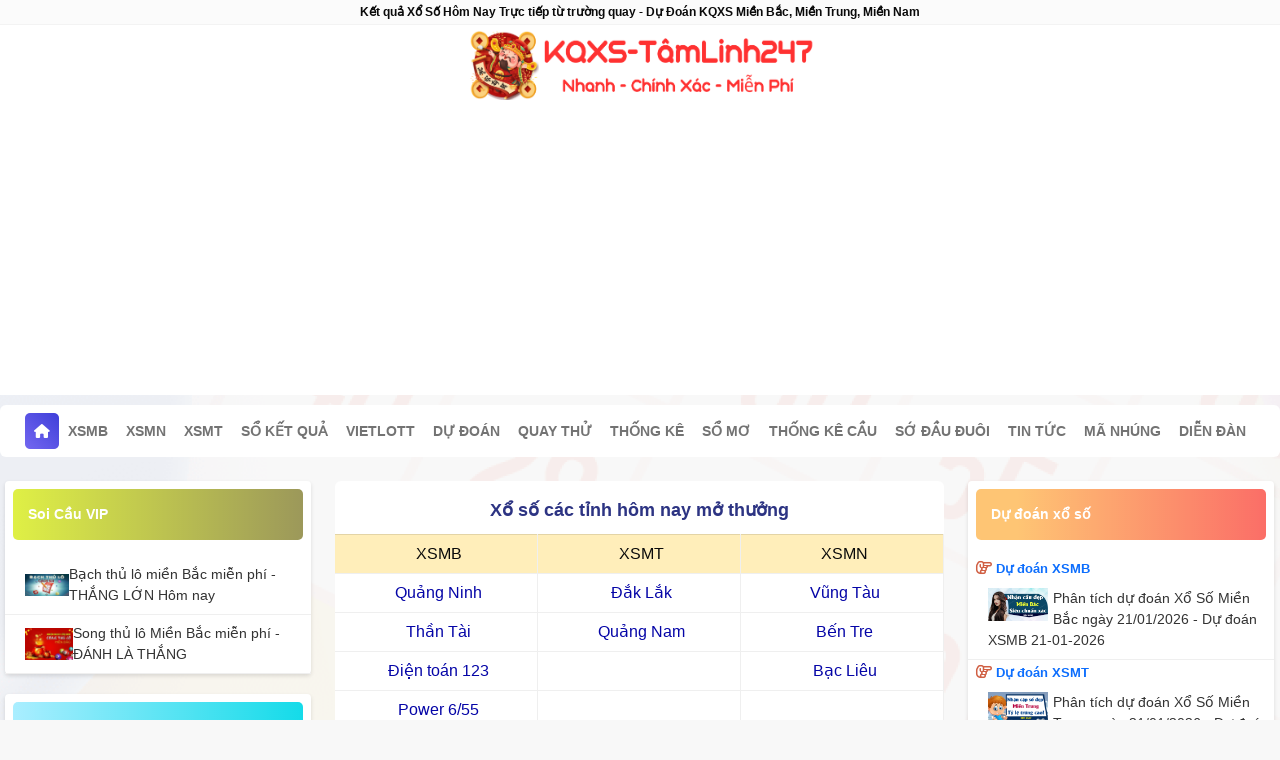

--- FILE ---
content_type: text/html; charset=UTF-8
request_url: https://tamlinh247.vn/
body_size: 16386
content:
<!DOCTYPE html>
<html lang="vi-VN">

<head>
    <meta http-equiv="Content-Type" content="text/html; charset=utf-8" />
    <title>Kết quả Xổ Số Hôm Nay Trực tiếp từ trường quay - KQXS 3 Miền Bắc - Trung - Nam - Xổ số Tâm Linh 247</title>
    <meta name="description" content="Trực Tiếp Xổ Số - Dự Đoán KQXS Miền Bắc, Miền Trung, Miền Nam - Soi cầu Xổ số 3 miền hôm nay nhanh chóng và chuẩn xác nhất từ trường quay. Xem kết quả xổ số và soi cầu dự đoán XSMB, XSMT, XSMN miễn phí, cập nhật liên tục mỗi ngày - Xổ Số Tamlinh247"/>
    <meta name="keywords" content="truc tiep xo so, soi cau 247, soi cau xs hom nay, kqxs 3 mien, ket qua xo so, xsmb, xsmt, xsmn"/>
    <meta name="robots" content="index, follow"/>
    <link rel="canonical" href="https://tamlinh247.vn" />
    <link rel="alternate" href="https://tamlinh247.vn" hreflang="vi-vn" />
    <link rel="alternate" href="https://tamlinh247.vn" hreflang="x-default" />
    <meta name="geo.region" content="VN-HCM"/>
    <meta name="geo.placename" content="Hồ Chí Minh"/>
    <meta name="geo.position" content=""/>
    <meta name="ICBM" content=""/>
    <meta name="DC.title" content="Trực Tiếp Xổ Số - Dự Đoán KQXS Miền Bắc, Miền Trung, Miền Nam - Soi cầu Xổ số 3 miền hôm nay nhanh chóng và chuẩn xác nhất từ trường quay. Xem kết quả xổ số và soi cầu dự đoán XSMB, XSMT, XSMN miễn phí, cập nhật liên tục mỗi ngày - Xổ Số Tamlinh247" />
    <meta name="DC.Source" content="/"/>
    <meta name="DC.Coverage" content="Vietnam"/>
    <meta name="RATING" content="GENERAL"/>
    <meta property="og:type" content="website"/>
    <meta property="og:title" content="Kết quả Xổ Số Hôm Nay Trực tiếp từ trường quay - KQXS 3 Miền Bắc - Trung - Nam - Xổ số Tâm Linh 247"/>
    <meta property="og:description" content="Trực Tiếp Xổ Số - Dự Đoán KQXS Miền Bắc, Miền Trung, Miền Nam - Soi cầu Xổ số 3 miền hôm nay nhanh chóng và chuẩn xác nhất từ trường quay. Xem kết quả xổ số và soi cầu dự đoán XSMB, XSMT, XSMN miễn phí, cập nhật liên tục mỗi ngày - Xổ Số Tamlinh247"/>
    <meta property="og:url" content="https://tamlinh247.vn"/>
            <meta property="og:image" content="https://tamlinh247.vn/frontend/images/thumbnail.png"/>
    
    <meta property="og:site_name" content="tamlinh247.vn" />
    <meta name="twitter:card" content="summary_large_image">
    <meta name="twitter:site" content="tamlinh247.vn">
    <meta name="twitter:creator" content="tamlinh247.vn">
    <meta name="twitter:title" content="Kết quả Xổ Số Hôm Nay Trực tiếp từ trường quay - KQXS 3 Miền Bắc - Trung - Nam - Xổ số Tâm Linh 247">
    <meta name="twitter:description" content="Trực Tiếp Xổ Số - Dự Đoán KQXS Miền Bắc, Miền Trung, Miền Nam - Soi cầu Xổ số 3 miền hôm nay nhanh chóng và chuẩn xác nhất từ trường quay. Xem kết quả xổ số và soi cầu dự đoán XSMB, XSMT, XSMN miễn phí, cập nhật liên tục mỗi ngày - Xổ Số Tamlinh247">
    <meta name="twitter:image" content="">
    <meta property="article:publisher" content="">
    <meta property="article:author" content="tamlinh247.vn" />
    <meta property="article:section" content="Lottery" />
    <meta property="article:tag" content="Trực Tiếp Xổ Số - Dự Đoán KQXS Miền Bắc, Miền Trung, Miền Nam - Soi cầu Xổ số 3 miền hôm nay nhanh chóng và chuẩn xác nhất từ trường quay. Xem kết quả xổ số và soi cầu dự đoán XSMB, XSMT, XSMN miễn phí, cập nhật liên tục mỗi ngày - Xổ Số Tamlinh247" />
    <meta name="AUTHOR" content="tamlinh247.vn" />
    <meta name="COPYRIGHT" content="Copyright (C) 2026 tamlinh247.vn" />
    <link rel='index' title='Kết quả xổ số' href='https://tamlinh247.vn' />
    <link rel="image_src" type="image/jpeg" href="https://tamlinh247.vn/frontend/images/thumbnail.png" />
    <link rel="shortcut icon" size="48x48" href="https://tamlinh247.vn/frontend/images/favicon.ico">
    <link rel="icon" href="https://tamlinh247.vn/frontend/images/favicon.ico" type="image/png/x-icon">
    <meta name="theme-color" content="#ED1C25">
    <meta name="REVISIT-AFTER" content="1 DAYS">
    <meta name="viewport"
        content="width=device-width, initial-scale=1, maximum-scale=2,minimum-scale=1,shrink-to-fit=no">
    <meta name="csrf-param" content="_csrf">
    <link href="https://cdn.jsdelivr.net/npm/bootstrap@5.2.3/dist/css/bootstrap.min.css" rel="stylesheet">
    <link rel="stylesheet" href="https://cdnjs.cloudflare.com/ajax/libs/font-awesome/6.2.1/css/all.min.css"
        integrity="sha512-MV7K8+y+gLIBoVD59lQIYicR65iaqukzvf/nwasF0nqhPay5w/9lJmVM2hMDcnK1OnMGCdVK+iQrJ7lzPJQd1w=="
        crossorigin="anonymous" referrerpolicy="no-referrer">
    <link rel="stylesheet" type="text/css" href="https://tamlinh247.vn/frontend/css/main.css" media="all">
    <script src="https://tamlinh247.vn/frontend/js/jquery.3.4.1.min.js"></script>
    <script src="https://cdn.jsdelivr.net/npm/sweetalert2@11"></script>

    
            <!-- Google tag (gtag.js) -->
<script async src="https://www.googletagmanager.com/gtag/js?id=G-CD03Z4JJLC"></script>
<script>
  window.dataLayer = window.dataLayer || [];
  function gtag(){dataLayer.push(arguments);}
  gtag('js', new Date());

  gtag('config', 'G-CD03Z4JJLC');
</script>
<script async src="https://pagead2.googlesyndication.com/pagead/js/adsbygoogle.js?client=ca-pub-2467012243851988"
     crossorigin="anonymous"></script>
<script src="https://jsc.mgid.com/site/816545.js" async></script>
    </head>

<body>
    <div id="menu-mobile-backdrop" onclick="showDrawerMenu()"></div>
    <header>
        <div class="bg-white">
            <div class="">
                <h1 class="taskbar text-center">Kết quả Xổ Số Hôm Nay Trực tiếp từ trường quay - Dự Đoán KQXS Miền Bắc, Miền Trung, Miền Nam</h1>

                <div class="top-info clearfix" id="top-info">
                    <button class="navbar-toggle collapsed fl" aria-label="navbar" type="button"
                        onclick="showDrawerMenu()">
                        <span class="icon-bar"></span><span class="icon-bar"></span><span
                            class="icon-bar"></span></button>
                    <div class="logo">
                        <a class="txtlogo w-auto" href="https://tamlinh247.vn"
                            title="KQXS - XS - Xổ Số Kiến Thiết 3 miền hôm nay - XS3M">
                            <img src="/frontend/images/logosite.png?v=2" alt="" style="width: 350px; height: 70px;">
                        </a>
                    </div>
                </div>
            </div>
        </div>
        <nav id="nav">
            <div class="nav-mobi">
                <ul class="nav-mobile clearfix" id="nav-hozital-mobile">
                    <li class="fl clearfix "><a href="https://tamlinh247.vn/xsmb-xo-so-mien-bac" title="XSMB">XSMB</a>
                    </li>
                    <li class="fl clearfix "><a href="https://tamlinh247.vn/xsmn-xo-so-mien-nam" title="XSMN">XSMN</a>
                    </li>
                    <li class="fl clearfix "><a href="https://tamlinh247.vn/xsmt-xo-so-mien-trung" title="XSMT">XSMT</a>
                    </li>
                    <li class="fl clearfix "><a href="https://tamlinh247.vn/du-doan-xsmb" title="Dự đoán">Dự đoán</a></li>
                    <li class="fl clearfix "><a href="https://tamlinh247.vn/bang-dac-biet-tuan" title="Thống kê">T.Kê</a>
                    </li>
                    <li class="fl clearfix "><a href="/cau-bach-thu-xsmb" title="Soi cầu">Soi Cầu</a>
                    </li>
                    <li class="fl clearfix "><a href="/xs-vietlott-xo-so-vietlott" title="Vietlott">Vietlott</a>
                    </li>
                    <li class="fl clearfix "><a href="/so-mo" title="Sổ mơ">Sổ Mơ</a>
                    </li>
                    <li class="fl clearfix "><a href="/tin-tuc-xo-so" title="Tin tức">Tin tức</a>
                    </li>
                    <li class="fl clearfix "><a href="https://tamlinh247.vn/dien-dan" title="Diễn đàn">Diễn đàn</a>
                    </li>
                </ul>
            </div>
            <style>
                @media (min-width: 768px) {
                    #nav-horizontal-list {
                        display: flex;
                        justify-content: center;
                    }
                }

                @keyframes sparkle {
                    0% {
                        background-position: 0% 50%;
                    }

                    50% {
                        background-position: 100% 50%;
                    }

                    100% {
                        background-position: 0% 50%;
                    }
                }

                .sparkle {
                    background-size: 400% 400%;
                    -webkit-background-clip: text;
                    -webkit-text-fill-color: transparent;
                    animation: sparkle 3s ease infinite;
                }
            </style>

            
            <div class="nav-pc" id="nav-horizontal">
                <ul class="main nav-horizontal clearfix" id="nav-horizontal-list">
                    <li class="menu-header dsp-mobile" style="min-height: 40px">
                        <span class="close-button xl-hidden" onclick="showDrawerMenu()"><img width="24"
                                height="24" src="/frontend/images/left-arrow-white.png" class="sm-only"
                                alt="arrow-white"> </span>

                        
                        
                        
                        
                        
                        
                    </li>
                    <li class="fl clearfix  active "><a
                            href="https://tamlinh247.vn" class="fl" title="XSMB"><i class="fa-solid fa-house"></i></a>
                    </li>
                    <li class="fl clearfix "><a
                            href="https://tamlinh247.vn/xsmb-xo-so-mien-bac" class="fl" title="XSMB">XSMB</a><span
                            onclick="expand('_a_xsmb');this.classList.toggle('active');"
                            class="in-block ic arr-d fr"></span>
                        <ul id="_a_xsmb" class="menu-c2">
                            <li><a href="https://tamlinh247.vn/xsmb-thu-2" title="XSMB Thứ 2"><strong>Thứ
                                        2</strong></a></li>
                            <li><a href="https://tamlinh247.vn/xsmb-thu-3" title="XSMB Thứ 3"><strong>Thứ
                                        3</strong></a></li>
                            <li><a href="https://tamlinh247.vn/xsmb-thu-4" title="XSMB Thứ 4"><strong>Thứ
                                        4</strong></a></li>
                            <li><a href="https://tamlinh247.vn/xsmb-thu-5" title="XSMB Thứ 5"><strong>Thứ
                                        5</strong></a></li>
                            <li><a href="https://tamlinh247.vn/xsmb-thu-6" title="XSMB Thứ 6"><strong>Thứ
                                        6</strong></a></li>
                            <li><a href="https://tamlinh247.vn/xsmb-thu-7" title="XSMB Thứ 7"><strong>Thứ
                                        7</strong></a></li>
                            <li><a href="https://tamlinh247.vn/xsmb-chu-nhat" title="XSMB Chủ nhật"><strong>Chủ
                                        nhật</strong></a></li>
                        </ul>
                    </li>
                    <li class="fl clearfix "><a
                            href="https://tamlinh247.vn/xsmn-xo-so-mien-nam" class="fl" title="XSMN">XSMN</a><span
                            onclick="expand('_a_xsmn');this.classList.toggle('active');"
                            class="in-block ic arr-d fr"></span>
                        <ul id="_a_xsmn" class="menu-c2">
                            <li><a href="https://tamlinh247.vn/xsmn-thu-2" title="XSMN Thứ 2"><strong>Thứ
                                        2</strong></a></li>
                            <li><a href="https://tamlinh247.vn/xsmn-thu-3" title="XSMN Thứ 3"><strong>Thứ
                                        3</strong></a></li>
                            <li><a href="https://tamlinh247.vn/xsmn-thu-4" title="XSMN Thứ 4"><strong>Thứ
                                        4</strong></a></li>
                            <li><a href="https://tamlinh247.vn/xsmn-thu-5" title="XSMN Thứ 5"><strong>Thứ
                                        5</strong></a></li>
                            <li><a href="https://tamlinh247.vn/xsmn-thu-6" title="XSMN Thứ 6"><strong>Thứ
                                        6</strong></a></li>
                            <li><a href="https://tamlinh247.vn/xsmn-thu-7" title="XSMN Thứ 7"><strong>Thứ
                                        7</strong></a></li>
                            <li><a href="https://tamlinh247.vn/xsmn-chu-nhat" title="XSMN Chủ nhật"><strong>Chủ nhật</strong></a>
                            </li>
                        </ul>
                    </li>
                    <li class="fl clearfix "><a
                            href="https://tamlinh247.vn/xsmt-xo-so-mien-trung" class="fl" title="XSMT">XSMT</a><span
                            onclick="expand('_a_xsmt');this.classList.toggle('active');"
                            class="in-block ic arr-d fr"></span>
                        <ul id="_a_xsmt" class="menu-c2">
                            <li><a href="https://tamlinh247.vn/xsmt-thu-2" title="XSMT Thứ 2"><strong>Thứ
                                        2</strong></a></li>
                            <li><a href="https://tamlinh247.vn/xsmt-thu-3" title="XSMT Thứ 3"><strong>Thứ
                                        3</strong></a></li>
                            <li><a href="https://tamlinh247.vn/xsmt-thu-4" title="XSMT Thứ 4"><strong>Thứ
                                        4</strong></a></li>
                            <li><a href="https://tamlinh247.vn/xsmt-thu-5" title="XSMT Thứ 5"><strong>Thứ
                                        5</strong></a></li>
                            <li><a href="https://tamlinh247.vn/xsmt-thu-6" title="XSMT Thứ 6"><strong>Thứ
                                        6</strong></a></li>
                            <li><a href="https://tamlinh247.vn/xsmt-thu-7" title="XSMT Thứ 7"><strong>Thứ
                                        7</strong></a></li>
                            <li><a href="https://tamlinh247.vn/xsmt-chu-nhat" title="XSMT Chủ nhật"><strong>Chủ nhật</strong></a>
                            </li>
                        </ul>
                    </li>
                    <li class="fl clearfix "><a
                            href="https://tamlinh247.vn/so-ket-qua" class="fl" title="Sổ kết quả">Sổ kết quả</a><span
                            onclick="expand('_a_sokq');this.classList.toggle('active');"
                            class="in-block ic arr-d fr"></span>
                        <ul id="_a_sokq" class="menu-c2">
                            <li><a href="https://tamlinh247.vn/so-ket-qua" title="Sổ kết quả MB"><strong>Sổ kết quả
                                        MB</strong></a></li>
                            <li><a href="https://tamlinh247.vn/so-ket-qua-mien-trung" title="Sổ kết quả MT"><strong>Sổ kết quả
                                        MT</strong></a></li>
                            <li><a href="https://tamlinh247.vn/so-ket-qua-mien-nam" title="Sổ kết quả MN"><strong>Sổ kết quả
                                        MN</strong></a></li>
                        </ul>
                    </li>
                    <li class="fl clearfix "><a
                            href="https://tamlinh247.vn/xs-vietlott-xo-so-vietlott" class="fl" title="Vietlott">Vietlott</a><span
                            onclick="expand('_a_vietlott');this.classList.toggle('active');"
                            class="in-block ic arr-d fr"></span>
                        <ul id="_a_vietlott" class="menu-c2">
                            <li><a href="https://tamlinh247.vn/xs-mega-xo-so-mega-645" title="Mega 645"><strong>Mega 645</strong></a></li>
                            <li><a href="https://tamlinh247.vn/xs-power-xo-so-power-655" title="Power 655"><strong>Power 655</strong></a>
                            </li>
                            
                            
                            
                        </ul>
                    </li>

                    <style>
                        .menu-c2,
                        .menu-c3 {
                            display: none;
                            position: absolute;
                            background-color: #fff;
                            box-shadow: 0 8px 16px rgba(0, 0, 0, 0.2);
                            z-index: 1;
                        }

                        .menu-c2 li,
                        .menu-c3 li {
                            position: relative;
                        }

                        .menu-c2 li:hover>.menu-c3,
                        .menu-c3 li:hover>.menu-c3 {
                            display: block;
                        }

                        .menu-c2 li:hover>ul,
                        .menu-c3 li:hover>ul {
                            display: block;
                        }

                        .text-black {
                            color: black;
                        }
                    </style>

                    <li class="fl clearfix">
                        <a href="https://tamlinh247.vn/du-doan-xsmb" class="fl" title="Dự đoán">Dự đoán</a>
                        <span onclick="expand('_a_dudoan');this.classList.toggle('active');"
                            class="in-block ic arr-d fr"></span>
                        <ul id="_a_dudoan" class="menu-c2">
                            <li>
                                <a href="https://tamlinh247.vn/du-doan-xsmt" title="Dự đoán XSMT"><strong>Dự đoán
                                        XSMT</strong></a>
                                <span onclick="expand('_a_dudoan_xsmt');this.classList.toggle('active');"
                                    class="in-block ic arr-d fr"></span>
                                                                    <ul id="_a_dudoan_xsmt" class="menu-c3" style="margin-left:35%">
                                                                                    <li><a href="https://tamlinh247.vn/du-doan-xsmt-21-01-2026?province_slug=khanh-hoa" title="Dự đoán Khánh Hòa"><strong
                                                        class="text-black">Dự đoán
                                                        Khánh Hòa</strong></a></li>
                                                                                    <li><a href="https://tamlinh247.vn/du-doan-xsmt-21-01-2026?province_slug=da-nang" title="Dự đoán Đà Nẵng"><strong
                                                        class="text-black">Dự đoán
                                                        Đà Nẵng</strong></a></li>
                                                                            </ul>
                                                            </li>
                            <li>
                                <a href="https://tamlinh247.vn/du-doan-xsmn" title="Dự đoán XSMN"><strong>Dự đoán
                                        XSMN</strong></a>
                                <span onclick="expand('_a_dudoan_xsmn');this.classList.toggle('active');"
                                    class="in-block ic arnr-d fr"></span>
                                                                        <ul id="_a_dudoan_xsmn" class="menu-c3" style="margin-left:35%">
                                                                                    <li><a href="https://tamlinh247.vn/du-doan-xsmn-21-01-2026?province_slug=can-tho" title="Dự đoán Cần Thơ"><strong
                                                        class="text-black">Dự đoán
                                                        Cần Thơ</strong></a></li>
                                                                                    <li><a href="https://tamlinh247.vn/du-doan-xsmn-21-01-2026?province_slug=soc-trang" title="Dự đoán Sóc Trăng"><strong
                                                        class="text-black">Dự đoán
                                                        Sóc Trăng</strong></a></li>
                                                                                    <li><a href="https://tamlinh247.vn/du-doan-xsmn-21-01-2026?province_slug=dong-nai" title="Dự đoán Đồng Nai"><strong
                                                        class="text-black">Dự đoán
                                                        Đồng Nai</strong></a></li>
                                                                            </ul>
                                                            </li>
                            <li>
                                <a href="https://tamlinh247.vn/du-doan-xsmb" title="Dự đoán XSMB"><strong>Dự đoán
                                        XSMB</strong></a>
                            </li>
                        </ul>
                    </li>
                    <li class="fl clearfix "><a
                            href="https://tamlinh247.vn/quay-thu-xo-so-mien-bac" class="fl" title="Quay thử">Quay thử</a><span
                            onclick="expand('_a_quayso');this.classList.toggle('active');"
                            class="in-block ic arr-d fr"></span>
                        <ul id="_a_quayso" class="menu-c2">
                            <li><a href="https://tamlinh247.vn/quay-thu-xo-so-mien-bac" title="Quay thử miền Bắc"><strong>Quay
                                        thử miền Bắc</strong></a></li>
                            <li><a href="https://tamlinh247.vn/quay-thu-xo-so-mien-trung" title="Quay thử miền Trung"><strong>Quay
                                        thử miền Trung</strong></a></li>
                            <li><a href="https://tamlinh247.vn/quay-thu-xo-so-mien-nam" title="Quay thử miền Nam"><strong>Quay
                                        thử miền Nam</strong></a></li>
                        </ul>
                    </li>
                    <li class="fl clearfix"><a href="https://tamlinh247.vn/bang-dac-biet-tuan" class="fl"
                            title="Thống kê">Thống kê</a><span
                            onclick="expand('_a_statistic');this.classList.toggle('active');"
                            class="in-block ic arr-d fr"></span>
                        <ul id="_a_statistic" class="menu-c2">
                            <li><a href="https://tamlinh247.vn/bang-dac-biet-tuan" title="Bảng đặc biệt tuần"><strong>Bảng đặc
                                        biệt tuần</strong></a></li>
                            <li><a href="https://tamlinh247.vn/bang-dac-biet-thang" title="Bảng đặc biệt tháng"><strong>Bảng
                                        đặc biệt tháng</strong></a></li>
                            <li><a href="https://tamlinh247.vn/bang-dac-biet-nam" title="Bảng đặc biệt năm"><strong>Bảng đặc
                                        biệt năm</strong></a></li>
                            <li><a href="https://tamlinh247.vn/lo-gan-xsmb" title="lô gan miền Bắc"><strong>Lô gan miền
                                        Bắc</strong></a></li>
                            <li><a href="https://tamlinh247.vn/lo-gan-mien-trung" title="lô gan miền Trung"><strong>Lô gan miền
                                        Trung</strong></a></li>
                            <li><a href="https://tamlinh247.vn/lo-gan-mien-nam" title="lô gan miền Nam"><strong>Lô gan miền
                                        Nam</strong></a></li>
                            
                            
                            
                            <li><a href="https://tamlinh247.vn/thong-ke-nhanh" title="Thống kê nhanh"><strong>Thống kê
                                        nhanh</strong></a></li>
                            <li><a href="https://tamlinh247.vn/thong-ke-dau-duoi-loto-xsmb" title="Đầu đuôi loto"><strong>Đầu đuôi
                                        loto</strong></a></li>
                        </ul>
                    </li>
                    <li class="fl clearfix"><a href="https://tamlinh247.vn/so-mo" class="fl" title="Sổ mơ">Sổ
                            mơ</a></li>
                    <li class="fl clearfix"><a href="https://tamlinh247.vn/cau-bach-thu-xsmb" class="fl"
                            title="Tk cầu">Thống kê
                            cầu</a><span onclick="expand('_a_tkcau');this.classList.toggle('active');"
                            class="in-block ic arr-d fr"></span>
                        <ul id="_a_tkcau" class="menu-c2">
                            <li><a href="https://tamlinh247.vn/cau-bach-thu-xsmb" title="Cầu bạch thủ"><strong>Cầu bạch
                                        thủ</strong></a></li>
                            
                            
                            <li><a href="https://tamlinh247.vn/cau-truot-xsmb" title="Cầu lô tô trượt"><strong>Cầu lô tô
                                        trượt</strong></a></li>
                            <li><a href="https://tamlinh247.vn/cau-loto-2-nhay-xsmb" title="Cầu lô tô 2 nháy"><strong>Cầu lô
                                        tô 2 nháy</strong></a>
                            </li>
                            <li><a href="https://tamlinh247.vn/soi-cau-theo-thu" title="Cầu lô tô theo thứ"><strong>Cầu lô tô
                                        theo thứ</strong></a>
                            </li>
                        </ul>
                    </li>
                    <li class="fl clearfix"><a href="https://tamlinh247.vn/so-dau-duoi-xsmb" class="fl"
                            title="Sớ đầu đuôi">Sớ đầu
                            đuôi</a><span onclick="expand('_a_so-dauduoi');this.classList.toggle('active');"
                            class="in-block ic arr-d fr"></span>
                        <ul id="_a_so-dauduoi" class="menu-c2">
                            <li><a href="https://tamlinh247.vn/so-dau-duoi-xsmb" title="Sớ đầu đuôi miền Bắc"><strong>Sớ đầu
                                        đuôi miền
                                        Bắc</strong></a></li>
                            <li><a href="https://tamlinh247.vn/so-dau-duoi-xsmt" title="Sớ đầu đuôi miền Trung"><strong>Sớ đầu
                                        đuôi miền
                                        Trung</strong></a></li>
                            <li><a href="https://tamlinh247.vn/so-dau-duoi-xsmn" title="Sớ đầu đuôi miền Nam"><strong>Sớ đầu
                                        đuôi miền
                                        Nam</strong></a></li>
                        </ul>
                    </li>
                    <li class="fl clearfix">
                        <a href="https://tamlinh247.vn/tin-tuc-xo-so" class="fl" title="Tin tức">Tin tức</a>
                    </li>
                    <li class="fl clearfix">
                        <a href="https://tamlinh247.vn/ma-nhung" class="fl" title="Mã nhúng">Mã nhúng</a>
                    </li>
                    <li class="fl clearfix">
                        <a href="https://tamlinh247.vn/dien-dan" class="fl" title="Diễn đàn">Diễn đàn</a>
                    </li>
                </ul>
            </div>
        </nav>
    </header>
<style>
    @media (max-width: 1023px) {
        .content.main {
            display: flex;
            flex-direction: column;
        }
        .col-l {
            order: 1;
        }
        .col-center {
            order: 2;
        }
        .col-right {
            order: 3;
        }
    }
</style>
<section class="content main clearfix">
    <div class="col-center">
        <div class="content-right bullet live_mb">
            <div class="title-r"><a class="bg-blue" href="https://tamlinh247.vn/soi-cau-vip" title="Soi Cầu VIP"
                    style="background: linear-gradient(to right, #dff045, #9c985a);">Soi Cầu VIP</a></div>
            <ul class="list-news">
                                    <li class="clearfix d-flex align-items-center">
                        <a title="Bạch thủ lô miền Bắc miễn phí - THẮNG LỚN Hôm nay" href="https://tamlinh247.vn/soi-cau-vip/bach-thu-lo-mien-bac-mien-phi"
                            class="fl">
                            <img class="mag-r5 fl lazy img-fluid" width="60" height="33"
                                title="Bạch thủ lô miền Bắc miễn phí - THẮNG LỚN Hôm nay" alt="Bạch thủ lô miền Bắc miễn phí - THẮNG LỚN Hôm nay" src="https://tamlinh247.vn//uploads/images/photos/15/Soi-cai-bach-thu-lo-mien-ba.jpg"
                                data-src="https://tamlinh247.vn//uploads/images/photos/15/Soi-cai-bach-thu-lo-mien-ba.jpg">
                        </a>
                        <a href="https://tamlinh247.vn/soi-cau-vip/bach-thu-lo-mien-bac-mien-phi"
                            title="Bạch thủ lô miền Bắc miễn phí - THẮNG LỚN Hôm nay">Bạch thủ lô miền Bắc miễn phí - THẮNG LỚN Hôm nay</a>
                    </li>
                                    <li class="clearfix d-flex align-items-center">
                        <a title="Song thủ lô Miền Bắc miễn phí - ĐÁNH LÀ THẮNG" href="https://tamlinh247.vn/soi-cau-vip/soi-cau-song-thu-lo-mien-bac-mien-phi"
                            class="fl">
                            <img class="mag-r5 fl lazy img-fluid" width="60" height="33"
                                title="Song thủ lô Miền Bắc miễn phí - ĐÁNH LÀ THẮNG" alt="Song thủ lô Miền Bắc miễn phí - ĐÁNH LÀ THẮNG" src="https://tamlinh247.vn//uploads/images/photos/15/song-thu-lo-mien-bacjpeg1723685346.jpeg"
                                data-src="https://tamlinh247.vn//uploads/images/photos/15/song-thu-lo-mien-bacjpeg1723685346.jpeg">
                        </a>
                        <a href="https://tamlinh247.vn/soi-cau-vip/soi-cau-song-thu-lo-mien-bac-mien-phi"
                            title="Song thủ lô Miền Bắc miễn phí - ĐÁNH LÀ THẮNG">Song thủ lô Miền Bắc miễn phí - ĐÁNH LÀ THẮNG</a>
                    </li>
                            </ul>
        </div>

        <div class="content-right bullet live_mb">
            <div class="title-r"><a class="bg-blue" href="https://tamlinh247.vn/nuoi-lo-khung" title="Nuôi lô khung"
                    style="background: linear-gradient(to right, #aaeeff, #14dbe9);">Nuôi lô khung</a></div>
            <ul class="list-news">
                                    <li class="clearfix d-flex align-items-center">
                        <a title="Nuôi lô khung 7 ngày đảm bảo THẮNG LỚN !!" href="https://tamlinh247.vn/nuoi-lo-khung/nuoi-lo-khung-7-ngay-dam-bao-thang-lon"
                            class="fl">
                            <img class="mag-r5 fl lazy img-fluid" width="60" height="33"
                                title="Nuôi lô khung 7 ngày đảm bảo THẮNG LỚN !!" alt="Nuôi lô khung 7 ngày đảm bảo THẮNG LỚN !!" src="https://tamlinh247.vn//uploads/images/photos/15/085250-tamlinh247.png"
                                data-src="https://tamlinh247.vn//uploads/images/photos/15/085250-tamlinh247.png">
                        </a>
                        <a href="https://tamlinh247.vn/nuoi-lo-khung/nuoi-lo-khung-7-ngay-dam-bao-thang-lon"
                            title="Nuôi lô khung 7 ngày đảm bảo THẮNG LỚN !!">Nuôi lô khung 7 ngày đảm bảo THẮNG LỚN !!</a>
                    </li>
                                    <li class="clearfix d-flex align-items-center">
                        <a title="Nuôi lô 2 số khung 5 ngày chắc thắng (Chi tiết lời/lỗ)" href="https://tamlinh247.vn/nuoi-lo-khung/nuoi-lo-2-so-khung-5-ngay-chac-thang-chi-tiet-loi-lo"
                            class="fl">
                            <img class="mag-r5 fl lazy img-fluid" width="60" height="33"
                                title="Nuôi lô 2 số khung 5 ngày chắc thắng (Chi tiết lời/lỗ)" alt="Nuôi lô 2 số khung 5 ngày chắc thắng (Chi tiết lời/lỗ)" src="https://tamlinh247.vn//uploads/images/photos/15/tai-xuong-59.jpg"
                                data-src="https://tamlinh247.vn//uploads/images/photos/15/tai-xuong-59.jpg">
                        </a>
                        <a href="https://tamlinh247.vn/nuoi-lo-khung/nuoi-lo-2-so-khung-5-ngay-chac-thang-chi-tiet-loi-lo"
                            title="Nuôi lô 2 số khung 5 ngày chắc thắng (Chi tiết lời/lỗ)">Nuôi lô 2 số khung 5 ngày chắc thắng (Chi tiết lời/lỗ)</a>
                    </li>
                                    <li class="clearfix d-flex align-items-center">
                        <a title="Nuôi lô 3 số khung 5 ngày tỷ lệ thắng lớn (Tính lời/lỗ chi tiết)" href="https://tamlinh247.vn/nuoi-lo-khung/nuoi-lo-3-so-khung-5-ngay-ty-le-thang-lon-tinh-loi-lo-chi-tiet"
                            class="fl">
                            <img class="mag-r5 fl lazy img-fluid" width="60" height="33"
                                title="Nuôi lô 3 số khung 5 ngày tỷ lệ thắng lớn (Tính lời/lỗ chi tiết)" alt="Nuôi lô 3 số khung 5 ngày tỷ lệ thắng lớn (Tính lời/lỗ chi tiết)" src="https://tamlinh247.vn//uploads/images/photos/15/tai-xuong-59.jpg"
                                data-src="https://tamlinh247.vn//uploads/images/photos/15/tai-xuong-59.jpg">
                        </a>
                        <a href="https://tamlinh247.vn/nuoi-lo-khung/nuoi-lo-3-so-khung-5-ngay-ty-le-thang-lon-tinh-loi-lo-chi-tiet"
                            title="Nuôi lô 3 số khung 5 ngày tỷ lệ thắng lớn (Tính lời/lỗ chi tiết)">Nuôi lô 3 số khung 5 ngày tỷ lệ thắng lớn (Tính lời/lỗ chi tiết)</a>
                    </li>
                            </ul>
        </div>

        <div class="content-right bullet live_mb">
            <div class="title-r"><a class="bg-blue" href="https://tamlinh247.vn/nuoi-de-khung" title="Nuôi đề khung"
                    style="background: linear-gradient(to right, #38ef7d, #04990c);">Nuôi đề khung</a></div>
            <ul class="list-news">
                                    <li class="clearfix d-flex align-items-center">
                        <a title="Nuôi Dàn Đề 25 Số khung 1,2,3,5,7 ngày liên tiếp đánh quanh năm không bao giờ thua !!!" href="https://tamlinh247.vn/nuoi-de-khung/nuoi-dan-de-25-so-khung-7-ngay-lien-tiep-danh-quanh-nam-khong-bao-gio-thua"
                            class="fl">
                            <img class="mag-r5 fl lazy img-fluid" width="60" height="33"
                                title="Nuôi Dàn Đề 25 Số khung 1,2,3,5,7 ngày liên tiếp đánh quanh năm không bao giờ thua !!!" alt="Nuôi Dàn Đề 25 Số khung 1,2,3,5,7 ngày liên tiếp đánh quanh năm không bao giờ thua !!!" src="https://tamlinh247.vn//uploads/images/photos/15/dan-de-25-so-la-gi-co-nen-nuoi-khong-1024x682.jpg"
                                data-src="https://tamlinh247.vn//uploads/images/photos/15/dan-de-25-so-la-gi-co-nen-nuoi-khong-1024x682.jpg">
                        </a>
                        <a href="https://tamlinh247.vn/nuoi-de-khung/nuoi-dan-de-25-so-khung-7-ngay-lien-tiep-danh-quanh-nam-khong-bao-gio-thua"
                            title="Nuôi Dàn Đề 25 Số khung 1,2,3,5,7 ngày liên tiếp đánh quanh năm không bao giờ thua !!!">Nuôi Dàn Đề 25 Số khung 1,2,3,5,7 ngày liên tiếp đánh quanh năm không bao giờ thua !!!</a>
                    </li>
                            </ul>
        </div>
        <div class="content-right bullet tk-cau">
            <div class="title-r"><a class="bg-blue" title="Soi cầu chuẩn">Soi cầu Chuẩn</a></div>
            <ul class="stastic-lotery">
                <li ><a
                        href="https://tamlinh247.vn/cau-bach-thu-xsmb" title="Cầu bạch thủ">Cầu bạch thủ</a></li>
                
                
                <li ><a href="https://tamlinh247.vn/cau-truot-xsmb"
                        title="Cầu lô tô trượt">Cầu lô tô trượt</a></li>
                <li ><a
                        href="https://tamlinh247.vn/cau-loto-2-nhay-xsmb" title="Cầu lô tô 2 nháy">Cầu lô tô 2 nháy</a>
                </li>
                <li ><a href="https://tamlinh247.vn/soi-cau-theo-thu"
                        title="Cầu lô tô theo thứ">Cầu lô tam giác</a>
                </li>
            </ul>
        </div>
        <div class="content-right bullet live_mb">
            <div class="title-r"><a class="bg-blue" title="Xổ số miền bắc" href="https://tamlinh247.vn/xsmb-xo-so-mien-bac">Xổ số miền bắc</a>
            </div>
            <ul>
                                                            <li ><a
                                href="https://tamlinh247.vn/xsnd-xo-so-nam-dinh"
                                 class="list-group-item"                                 title="Nam Định">Nam Định</a></li>
                                                                                <li ><a
                                href="https://tamlinh247.vn/xstd-xo-so-ha-noi"
                                 class="list-group-item"                                 title="Hà Nội">Hà Nội</a></li>
                                                                                <li ><a
                                href="https://tamlinh247.vn/xstb-xo-so-thai-binh"
                                 class="list-group-item"                                 title="Thái Bình">Thái Bình</a></li>
                                                                                <li >
                            <div class="d-flex align-items-center justify-content-between">
                                <a href="https://tamlinh247.vn/xsqn-xo-so-quang-ninh"
                                    title="Quảng Ninh">Quảng Ninh</a>
                                <span class="hidden-mobile icon-live-done me-3" style="display: none"><i
                                        class="fas fa-check-circle text-success"></i></span>
                                <span class="hidden-mobile icon-live-wait me-3" style="display:none">
                                    <div class="live-dot dot-1"></div>
                                    <div class="live-dot dot-2"></div>
                                    <div class="live-dot dot-3"></div>
                                </span>
                            </div>
                        </li>
                                                                                <li ><a
                                href="https://tamlinh247.vn/xsbn-xo-so-bac-ninh"
                                 class="list-group-item"                                 title="Bắc Ninh">Bắc Ninh</a></li>
                                                                                <li ><a
                                href="https://tamlinh247.vn/xshp-xo-so-hai-phong"
                                 class="list-group-item"                                 title="Hải Phòng">Hải Phòng</a></li>
                                                </ul>

        </div>

        <div class="content-right bullet live_mt">
            <div class="title-r"><a class="bg-blue" title="Xổ số miền trung" href="https://tamlinh247.vn/xsmt-xo-so-mien-trung">Xổ
                    số miền trung</a></div>
            <ul>
                                                            <li ><a
                                href="https://tamlinh247.vn/xstth-xo-so-hue"
                                 class="list-group-item"                                 title="Huế">Huế</a></li>
                                                                                <li ><a
                                href="https://tamlinh247.vn/xspy-xo-so-phu-yen"
                                 class="list-group-item"                                 title="Phú Yên">Phú Yên</a></li>
                                                                                <li >
                            <div class="d-flex align-items-center justify-content-between">
                                <a href="https://tamlinh247.vn/xsdlk-xo-so-dak-lak"
                                    title="Đắk Lắk">Đắk Lắk</a>
                                <span class="hidden-mobile icon-live-done me-3" style="display: none"><i
                                        class="fas fa-check-circle text-success"></i></span>
                                <span class="hidden-mobile icon-live-wait me-3" style="display:none">
                                    <div class="live-dot dot-1"></div>
                                    <div class="live-dot dot-2"></div>
                                    <div class="live-dot dot-3"></div>
                                </span>
                            </div>
                        </li>
                                                                                <li >
                            <div class="d-flex align-items-center justify-content-between">
                                <a href="https://tamlinh247.vn/xsqna-xo-so-quang-nam"
                                    title="Quảng Nam">Quảng Nam</a>
                                <span class="hidden-mobile icon-live-done me-3" style="display: none"><i
                                        class="fas fa-check-circle text-success"></i></span>
                                <span class="hidden-mobile icon-live-wait me-3" style="display:none">
                                    <div class="live-dot dot-1"></div>
                                    <div class="live-dot dot-2"></div>
                                    <div class="live-dot dot-3"></div>
                                </span>
                            </div>
                        </li>
                                                                                <li ><a
                                href="https://tamlinh247.vn/xskh-xo-so-khanh-hoa"
                                 class="list-group-item"                                 title="Khánh Hòa">Khánh Hòa</a></li>
                                                                                <li ><a
                                href="https://tamlinh247.vn/xsdna-xo-so-da-nang"
                                 class="list-group-item"                                 title="Đà Nẵng">Đà Nẵng</a></li>
                                                                                <li ><a
                                href="https://tamlinh247.vn/xsbdi-xo-so-binh-dinh"
                                 class="list-group-item"                                 title="Bình Định">Bình Định</a></li>
                                                                                <li ><a
                                href="https://tamlinh247.vn/xsqb-xo-so-quang-binh"
                                 class="list-group-item"                                 title="Quảng Bình">Quảng Bình</a></li>
                                                                                <li ><a
                                href="https://tamlinh247.vn/xsqt-xo-so-quang-tri"
                                 class="list-group-item"                                 title="Quảng Trị">Quảng Trị</a></li>
                                                                                <li ><a
                                href="https://tamlinh247.vn/xsnt-xo-so-ninh-thuan"
                                 class="list-group-item"                                 title="Ninh Thuận">Ninh Thuận</a></li>
                                                                                <li ><a
                                href="https://tamlinh247.vn/xsgl-xo-so-gia-lai"
                                 class="list-group-item"                                 title="Gia Lai">Gia Lai</a></li>
                                                                                <li ><a
                                href="https://tamlinh247.vn/xsqng-xo-so-quang-ngai"
                                 class="list-group-item"                                 title="Quảng Ngãi">Quảng Ngãi</a></li>
                                                                                <li ><a
                                href="https://tamlinh247.vn/xsdno-xo-so-dak-nong"
                                 class="list-group-item"                                 title="Đắk Nông">Đắk Nông</a></li>
                                                                                <li ><a
                                href="https://tamlinh247.vn/xskt-xo-so-kon-tum"
                                 class="list-group-item"                                 title="Kon Tum">Kon Tum</a></li>
                                                </ul>
        </div>

        <div class="content-right bullet live_mn">
            <div class="title-r"><a class="bg-blue" title="Xổ số miền nam" href="https://tamlinh247.vn/xsmn-xo-so-mien-nam">Xổ số
                    miền nam</a></div>
            <ul>
                                                            <li >
                            <div class="d-flex align-items-center justify-content-between">
                                <a href="https://tamlinh247.vn/xsvt-xo-so-vung-tau"
                                    title="Vũng Tàu">Vũng Tàu</a>
                                <span class="hidden-mobile icon-live-done me-3" style="display: none"><i
                                        class="fas fa-check-circle text-success"></i></span>
                                <span class="hidden-mobile icon-live-wait me-3" style="display:none">
                                    <div class="live-dot dot-1"></div>
                                    <div class="live-dot dot-2"></div>
                                    <div class="live-dot dot-3"></div>
                                </span>
                            </div>
                        </li>
                                                                                <li ><a
                                href="https://tamlinh247.vn/xsct-xo-so-can-tho"
                                 class="list-group-item"                                 title="Cần Thơ">Cần Thơ</a></li>
                                                                                <li ><a
                                href="https://tamlinh247.vn/xsdt-xo-so-dong-thap"
                                 class="list-group-item"                                 title="Đồng Tháp">Đồng Tháp</a></li>
                                                                                <li ><a
                                href="https://tamlinh247.vn/xshcm-xo-so-tphcm"
                                 class="list-group-item"                                 title="TP.HCM">TP.HCM</a></li>
                                                                                <li ><a
                                href="https://tamlinh247.vn/xscm-xo-so-ca-mau"
                                 class="list-group-item"                                 title="Cà Mau">Cà Mau</a></li>
                                                                                <li >
                            <div class="d-flex align-items-center justify-content-between">
                                <a href="https://tamlinh247.vn/xsbtr-xo-so-ben-tre"
                                    title="Bến Tre">Bến Tre</a>
                                <span class="hidden-mobile icon-live-done me-3" style="display: none"><i
                                        class="fas fa-check-circle text-success"></i></span>
                                <span class="hidden-mobile icon-live-wait me-3" style="display:none">
                                    <div class="live-dot dot-1"></div>
                                    <div class="live-dot dot-2"></div>
                                    <div class="live-dot dot-3"></div>
                                </span>
                            </div>
                        </li>
                                                                                <li >
                            <div class="d-flex align-items-center justify-content-between">
                                <a href="https://tamlinh247.vn/xsbl-xo-so-bac-lieu"
                                    title="Bạc Liêu">Bạc Liêu</a>
                                <span class="hidden-mobile icon-live-done me-3" style="display: none"><i
                                        class="fas fa-check-circle text-success"></i></span>
                                <span class="hidden-mobile icon-live-wait me-3" style="display:none">
                                    <div class="live-dot dot-1"></div>
                                    <div class="live-dot dot-2"></div>
                                    <div class="live-dot dot-3"></div>
                                </span>
                            </div>
                        </li>
                                                                                <li ><a
                                href="https://tamlinh247.vn/xsst-xo-so-soc-trang"
                                 class="list-group-item"                                 title="Sóc Trăng">Sóc Trăng</a></li>
                                                                                <li ><a
                                href="https://tamlinh247.vn/xsdn-xo-so-dong-nai"
                                 class="list-group-item"                                 title="Đồng Nai">Đồng Nai</a></li>
                                                                                <li ><a
                                href="https://tamlinh247.vn/xsag-xo-so-an-giang"
                                 class="list-group-item"                                 title="An Giang">An Giang</a></li>
                                                                                <li ><a
                                href="https://tamlinh247.vn/xstn-xo-so-tay-ninh"
                                 class="list-group-item"                                 title="Tây Ninh">Tây Ninh</a></li>
                                                                                <li ><a
                                href="https://tamlinh247.vn/xsbth-xo-so-binh-thuan"
                                 class="list-group-item"                                 title="Bình Thuận">Bình Thuận</a></li>
                                                                                <li ><a
                                href="https://tamlinh247.vn/xsvl-xo-so-vinh-long"
                                 class="list-group-item"                                 title="Vĩnh Long">Vĩnh Long</a></li>
                                                                                <li ><a
                                href="https://tamlinh247.vn/xsbd-xo-so-binh-duong"
                                 class="list-group-item"                                 title="Bình Dương">Bình Dương</a></li>
                                                                                <li ><a
                                href="https://tamlinh247.vn/xstv-xo-so-tra-vinh"
                                 class="list-group-item"                                 title="Trà Vinh">Trà Vinh</a></li>
                                                                                <li ><a
                                href="https://tamlinh247.vn/xsla-xo-so-long-an"
                                 class="list-group-item"                                 title="Long An">Long An</a></li>
                                                                                <li ><a
                                href="https://tamlinh247.vn/xsbp-xo-so-binh-phuoc"
                                 class="list-group-item"                                 title="Bình Phước">Bình Phước</a></li>
                                                                                <li ><a
                                href="https://tamlinh247.vn/xshg-xo-so-hau-giang"
                                 class="list-group-item"                                 title="Hậu Giang">Hậu Giang</a></li>
                                                                                <li ><a
                                href="https://tamlinh247.vn/xskg-xo-so-kien-giang"
                                 class="list-group-item"                                 title="Kiên Giang">Kiên Giang</a></li>
                                                                                <li ><a
                                href="https://tamlinh247.vn/xstg-xo-so-tien-giang"
                                 class="list-group-item"                                 title="Tiền Giang">Tiền Giang</a></li>
                                                                                <li ><a
                                href="https://tamlinh247.vn/xsdl-xo-so-da-lat"
                                 class="list-group-item"                                 title="Đà Lạt">Đà Lạt</a></li>
                                                </ul>
        </div>

        

        
    </div>
        <div class="col-l">
        
        
        
        
        
        
        
        
        
        <div class="box-kq">
            <div class="box mo-thuong-ngay">
                <div class="tit-mien s16"><strong>Xổ số các tỉnh hôm nay mở thưởng</strong></div>
                <table class="table-fixed">
                    <tbody>
                        <tr style="background-color: #ffeeba">
                            <td class="text-center">XSMB</td>
                            <td class="text-center">XSMT</td>
                            <td class="text-center">
                                XSMN
                            </td>
                        </tr>
                                                    <tr>
                                <td class="live_mb text-center">
                                                                            <!-- Hiển thị xổ số tỉnh miền Bắc -->
                                        <div class="">
                                            <a href="https://tamlinh247.vn/xsqn-xo-so-quang-ninh"
                                                title="Xổ số Quảng Ninh">Quảng Ninh</a>
                                        </div>
                                                                    </td>

                                <td class="live_mt text-center">
                                                                            <!-- Hiển thị xổ số tỉnh miền Trung -->
                                        <div class="">
                                            <a href="https://tamlinh247.vn/xsdlk-xo-so-dak-lak"
                                                title="Xổ số Đắk Lắk">Đắk Lắk</a>
                                        </div>
                                                                    </td>

                                <td class="live_mn text-center">
                                                                            <!-- Hiển thị xổ số tỉnh miền Nam -->
                                        <div class="">
                                            <a href="https://tamlinh247.vn/xsvt-xo-so-vung-tau"
                                                title="Xổ số Vũng Tàu">Vũng Tàu</a>
                                        </div>
                                                                    </td>
                            </tr>
                                                    <tr>
                                <td class="live_mb text-center">
                                                                            <!-- Hiển thị Thần Tài khi đã hết các tỉnh miền Bắc -->
                                        <div class="">
                                            <a href="https://tamlinh247.vn/xo-so-than-tai" title="Thần Tài">Thần Tài</a>
                                        </div>
                                                                    </td>

                                <td class="live_mt text-center">
                                                                            <!-- Hiển thị xổ số tỉnh miền Trung -->
                                        <div class="">
                                            <a href="https://tamlinh247.vn/xsqna-xo-so-quang-nam"
                                                title="Xổ số Quảng Nam">Quảng Nam</a>
                                        </div>
                                                                    </td>

                                <td class="live_mn text-center">
                                                                            <!-- Hiển thị xổ số tỉnh miền Nam -->
                                        <div class="">
                                            <a href="https://tamlinh247.vn/xsbtr-xo-so-ben-tre"
                                                title="Xổ số Bến Tre">Bến Tre</a>
                                        </div>
                                                                    </td>
                            </tr>
                                                    <tr>
                                <td class="live_mb text-center">
                                                                            <!-- Hiển thị Điện toán 123 -->
                                        <div class="">
                                            <a href="https://tamlinh247.vn/xo-so-dien-toan-123" title="Điện toán 123">Điện toán 123</a>
                                        </div>
                                                                    </td>

                                <td class="live_mt text-center">
                                                                    </td>

                                <td class="live_mn text-center">
                                                                            <!-- Hiển thị xổ số tỉnh miền Nam -->
                                        <div class="">
                                            <a href="https://tamlinh247.vn/xsbl-xo-so-bac-lieu"
                                                title="Xổ số Bạc Liêu">Bạc Liêu</a>
                                        </div>
                                                                    </td>
                            </tr>
                                                    <tr>
                                <td class="live_mb text-center">
                                                                            <!-- Hiển thị Power 6/55 nếu là thứ 3, thứ 5 hoặc thứ 7 -->
                                        <div class="">
                                            <a href="https://tamlinh247.vn/xs-power-xo-so-power-655" title="Power 6/55">Power 6/55</a>
                                        </div>
                                                                    </td>

                                <td class="live_mt text-center">
                                                                    </td>

                                <td class="live_mn text-center">
                                                                    </td>
                            </tr>
                                            </tbody>
                </table>
            </div>
            <div class="box border-red" id='kqngay_20012026'>
    <div class="tit-mien clearfix">
        <h2> Kết quả xổ số miền Bắc 20/1/2026</h2>
        <div id="MbListLink">
            <a class="sub-title" href="https://tamlinh247.vn/xsmb-xo-so-mien-bac" title="XSMB">XSMB</a>
            » <a class="sub-title" href="https://tamlinh247.vn/xsmb-thu-3"
                 title="XSMB Thứ 3">XSMB Thứ 3</a>
            » <a class="sub-title" href="https://tamlinh247.vn/xsmb-20-01-2026"
                 title="XSMB ngày 20/1/2026">XSMB ngày 20/1/2026</a>
        </div>
    </div>
    <div id="load_kq_mb_0">
        <div data-id="kq" class="one-city" data-region="1">
            <table class="kqmb extendable">
                <tbody>
                <tr>
                    <td colspan="13" class="v-giai madb" id="mb_prizeCode"><span class="v-madb"
                                                                                 id="mb_prizeCode_item">12UT - 13UT - 16UT - 1UT - 2UT - 3UT - 5UT - 8UT</span>
                    </td>
                </tr>
                <tr class="db bg_ef">
                    <td class="txt-giai">ĐB</td>
                    <td class="v-giai number "><span data-nc="5" class="v-gdb "
                                                     id="mb_prize_DB_item_0">56878</span>
                    </td>
                </tr>
                <tr>
                    <td class="txt-giai">G.1</td>
                    <td class="v-giai number"><span data-nc="5" class="v-g1"
                                                    id="mb_prize_1_item_0">98776</span>
                    </td>
                </tr>
                <tr class="bg_ef">
                    <td class="txt-giai">G.2</td>
                    <td class="v-giai number">
                                <span data-nc="5" class="v-g2-0 "
                                      id="mb_prize_2_item_0">93745</span><span data-nc="5" class="v-g2-1 "
                                                                                                             id="mb_prize_2_item_1">32124</span>
                    </td>
                </tr>
                <tr>
                    <td class="txt-giai">G.3</td>
                    <td class="v-giai number">
                                <span data-nc="5" class="v-g3-0 "
                                      id="mb_prize_3_item_0">61464</span><span data-nc="5" class="v-g3-1 "
                                                                                                             id="mb_prize_3_item_1">76448</span><span data-nc="5" class="v-g3-2 "
                                                                                                                                                                                    id="mb_prize_3_item_2">16058</span><span data-nc="5" class="v-g3-3 "
                                                                                                                                                                                                                                                           id="mb_prize_3_item_3">70170</span><span data-nc="5" class="v-g3-4 "
                                                                                                                                                                                                                                                                                                                                  id="mb_prize_3_item_4">31091</span><span data-nc="5" class="v-g3-5 "
                                                                                                                                                                                                                                                                                                                                                                                                         id="mb_prize_3_item_5">30031</span>
                    </td>
                </tr>
                <tr class="bg_ef">
                    <td class="txt-giai">G.4</td>
                    <td class="v-giai number">
                                <span data-nc="4" class="v-g4-0 "
                                      id="mb_prize_4_item_0">4592</span><span data-nc="4" class="v-g4-1 "
                                                                                                             id="mb_prize_4_item_1">5974</span><span data-nc="4" class="v-g4-2 "
                                                                                                                                                                                    id="mb_prize_4_item_2">6752</span><span data-nc="4" class="v-g4-3 "
                                                                                                                                                                                                                                                           id="mb_prize_4_item_3">5492</span>
                    </td>
                </tr>
                <tr>
                    <td class="txt-giai">G.5</td>
                    <td class="v-giai number">
                                <span data-nc="4" class="v-g5-0 "
                                      id="mb_prize_5_item_0">8780</span><span data-nc="4" class="v-g5-1 "
                                                                                                             id="mb_prize_5_item_1">6774</span><span data-nc="4" class="v-g5-2 "
                                                                                                                                                                                    id="mb_prize_5_item_2">4549</span><span data-nc="4" class="v-g5-3 "
                                                                                                                                                                                                                                                           id="mb_prize_5_item_3">6179</span><span data-nc="4" class="v-g5-4 "
                                                                                                                                                                                                                                                                                                                                  id="mb_prize_5_item_4">6789</span><span data-nc="4" class="v-g5-5 "
                                                                                                                                                                                                                                                                                                                                                                                                         id="mb_prize_5_item_5">0427</span>
                    </td>
                </tr>
                <tr class="bg_ef">
                    <td class="txt-giai">G.6</td>
                    <td class="v-giai number">
                                <span data-nc="3" class="v-g6-0 "
                                      id="mb_prize_6_item_0">916</span><span data-nc="3" class="v-g6-1 "
                                                                                                             id="mb_prize_6_item_1">392</span><span data-nc="3" class="v-g6-2 "
                                                                                                                                                                                    id="mb_prize_6_item_2">879</span>
                    </td>
                </tr>
                <tr class="g7">
                    <td class="txt-giai">G.7</td>
                    <td class="v-giai number">
                                <span data-nc="2" class="v-g7-0 "
                                      id="mb_prize_7_item_0">12</span><span data-nc="2" class="v-g7-1 "
                                                                                                             id="mb_prize_7_item_1">09</span><span data-nc="2" class="v-g7-2 "
                                                                                                                                                                                    id="mb_prize_7_item_2">28</span><span data-nc="2" class="v-g7-3 "
                                                                                                                                                                                                                                                           id="mb_prize_7_item_3">56</span>
                    </td>
                </tr>
                </tbody>
            </table>
            <div class="control-panel">
                <form class="digits-form"><label class="radio" data-value="0"><input type="radio"
                                                                                     name="showed-digits"
                                                                                     value="0">
                        <b></b><span></span></label><label class="radio" data-value="2"><input type="radio"
                                                                                               name="showed-digits"
                                                                                               value="2">
                        <b></b><span></span></label><label class="radio" data-value="3"><input type="radio"
                                                                                               name="showed-digits"
                                                                                               value="3">
                        <b></b><span></span></label></form>
                <div class="buttons-wrapper"><span class="zoom-in-button"><i
                                class="icon zoom-in-icon"></i><span></span></span></div>
            </div>
        </div>
    </div>
</div>

<div class="box-option">
    <div data-id="dd" class="col-firstlast" id="livebangkqlotomb">
        <table class="firstlast-mb fl">
            <tbody>
            <tr class="header">
                <th class="w-50px">Đầu</th>
                <th>Lô tô</th>
            </tr>
            <tr class="bg_ef">
                <td class="clnote">0</td>
                <td class="v-loto-dau-0 text-left" id="loto_mb_0">09</td>
            </tr>
            <tr>
                <td class="clnote">1</td>
                <td class="v-loto-dau-1 text-left" id="loto_mb_1">12, 16</td>
            </tr>
            <tr class="bg_ef">
                <td class="clnote">2</td>
                <td class="v-loto-dau-2 text-left" id="loto_mb_2">24, 27, 28</td>
            </tr>
            <tr>
                <td class="clnote">3</td>
                <td class="v-loto-dau-3 text-left" id="loto_mb_3">31</td>
            </tr>
            <tr class="bg_ef">
                <td class="clnote">4</td>
                <td class="v-loto-dau-4 text-left" id="loto_mb_4">45, 48, 49</td>
            </tr>
            <tr>
                <td class="clnote">5</td>
                <td class="v-loto-dau-5 text-left" id="loto_mb_5">52, 56, 58</td>
            </tr>
            <tr class="bg_ef">
                <td class="clnote">6</td>
                <td class="v-loto-dau-6 text-left" id="loto_mb_6">64</td>
            </tr>
            <tr>
                <td class="clnote">7</td>
                <td class="v-loto-dau-7 text-left" id="loto_mb_7">70, 74, 74, 76, <span class="clnote">78</span>, 79, 79</td>
            </tr>
            <tr class="bg_ef">
                <td class="clnote">8</td>
                <td class="v-loto-dau-8 text-left" id="loto_mb_8">80, 89</td>
            </tr>
            <tr>
                <td class="clnote">9</td>
                <td class="v-loto-dau-9 text-left" id="loto_mb_9">91, 92, 92, 92</td>
            </tr>
            </tbody>
        </table>
        <table class="firstlast-mb fr">
            <tbody>
            <tr class="header">
                <th class="w-50px">Đuôi</th>
                <th>Lô tô</th>
            </tr>
            <tr class="bg_ef">
                <td class="clnote">0</td>
                <td class="v-loto-duoi-0" id="loto_mb_d0">70, 80</td>
            </tr>
            <tr>
                <td class="clnote">1</td>
                <td class="v-loto-duoi-1" id="loto_mb_d1">31, 91</td>
            </tr>
            <tr class="bg_ef">
                <td class="clnote">2</td>
                <td class="v-loto-duoi-2" id="loto_mb_d2">12, 52, 92, 92, 92</td>
            </tr>
            <tr>
                <td class="clnote">3</td>
                <td class="v-loto-duoi-3" id="loto_mb_d3"></td>
            </tr>
            <tr class="bg_ef">
                <td class="clnote">4</td>
                <td class="v-loto-duoi-4" id="loto_mb_d4">24, 64, 74, 74</td>
            </tr>
            <tr>
                <td class="clnote">5</td>
                <td class="v-loto-duoi-5" id="loto_mb_d5">45</td>
            </tr>
            <tr class="bg_ef">
                <td class="clnote">6</td>
                <td class="v-loto-duoi-6" id="loto_mb_d6">16, 56, 76</td>
            </tr>
            <tr>
                <td class="clnote">7</td>
                <td class="v-loto-duoi-7" id="loto_mb_d7">27</td>
            </tr>
            <tr class="bg_ef">
                <td class="clnote">8</td>
                <td class="v-loto-duoi-8" id="loto_mb_d8">28, 48, 58, <span class="clnote">78</span></td>
            </tr>
            <tr>
                <td class="clnote">9</td>
                <td class="v-loto-duoi-9" id="loto_mb_d9">09, 49, 79, 79, 89</td>
            </tr>
            </tbody>
        </table>
    </div>
    <div class="clearfix"></div>
</div>
<div class="box-option p-10px m-y-20px">
    <div class="see-more">
        
        <ul class="list-html-link two-column">
            <li>Xem ngay <a href="https://tamlinh247.vn/du-doan-xsmb"
                            title="Dự đoán XSMB">Dự đoán XSMB</a> chính xác nhất hôm nay</li>
            <li>Tham gia soi <a href="https://tamlinh247.vn/cau-bach-thu-xsmb"
                            title="cầu bạch thủ XSMB">cầu bạch thủ XSMB</a> nhanh nhất
            </li>
            <li>Trải nghiệm  <a href="https://tamlinh247.vn/quay-thu-xo-so-mien-bac"
                        title="quay thử XSMB">quay thử XSMB</a> hôm nay có độ chính xác cao
            </li>
            <li>Xem bảng kết quả
                <a href="https://tamlinh247.vn/so-ket-qua" title="XSMB 30 ngày">XSMB 30 ngày</a> gần nhất
            </li>
        </ul>
    </div>
</div>
            <div class="box border-red" id='mn_kqngay_20012026'>
    <div class="tit-mien clearfix"><h2>Kết quả xổ số miền Nam 20/1/2026</h2>

        <div><a class="sub-title" href="https://tamlinh247.vn/xsmn-xo-so-mien-nam" title="XSMN">XSMN</a> »
            <a class="sub-title" href="https://tamlinh247.vn/xsmn-thu-3"
               title="XSMN Thứ 3">XSMN Thứ 3</a> » <a
                    class="sub-title"
                    href="https://tamlinh247.vn/xsmn-20-01-2026"
                    title="XSMN ngày 20/1/2026">XSMN ngày 20/1/2026</a>
        </div>
    </div>
    <div id="load_kq_mn_0">
        <div data-id="kq" class="three-city" data-region="3">
            <table class="colthreecity colgiai extendable">
                <tbody>
                <tr class="gr-yellow">
                    <th class="first"></th>
                                            <th data-pid="42109"><a href="https://tamlinh247.vn/xsvt-xo-so-vung-tau"
                                                        title="Xổ số Vũng Tàu"
                                                        class="underline bold">Vũng Tàu</a>
                        </th>
                                            <th data-pid="42108"><a href="https://tamlinh247.vn/xsbtr-xo-so-ben-tre"
                                                        title="Xổ số Bến Tre"
                                                        class="underline bold">Bến Tre</a>
                        </th>
                                            <th data-pid="42107"><a href="https://tamlinh247.vn/xsbl-xo-so-bac-lieu"
                                                        title="Xổ số Bạc Liêu"
                                                        class="underline bold">Bạc Liêu</a>
                        </th>
                                    </tr>
                <tr class="g8">
                    <td>G8</td>
                                            <td>
                            <div data-nc="2" class="v-g8 "
                                 id="VT_prize_8_item_0">11</div>
                        </td>
                                            <td>
                            <div data-nc="2" class="v-g8 "
                                 id="BTR_prize_8_item_0">01</div>
                        </td>
                                            <td>
                            <div data-nc="2" class="v-g8 "
                                 id="BL_prize_8_item_0">21</div>
                        </td>
                                    </tr>
                <tr>
                    <td>G7</td>
                                            <td>
                            <div data-nc="3" class="v-g7 "
                                 id="VT_prize_7_item_0">421</div>
                        </td>
                                            <td>
                            <div data-nc="3" class="v-g7 "
                                 id="BTR_prize_7_item_0">308</div>
                        </td>
                                            <td>
                            <div data-nc="3" class="v-g7 "
                                 id="BL_prize_7_item_0">433</div>
                        </td>
                                    </tr>
                <tr>
                    <td>G6</td>
                                                                    <td>
                            <div data-nc="4" class="v-g6-0 "
                                 id="VT_prize_6_item_0">9266</div>
                            <div data-nc="4" class="v-g6-1 "
                                 id="VT_prize_6_item_1">6311</div>
                            <div data-nc="4" class="v-g6-2 "
                                 id="VT_prize_6_item_2">8860</div>
                        </td>
                                                                    <td>
                            <div data-nc="4" class="v-g6-0 "
                                 id="BTR_prize_6_item_0">3185</div>
                            <div data-nc="4" class="v-g6-1 "
                                 id="BTR_prize_6_item_1">4987</div>
                            <div data-nc="4" class="v-g6-2 "
                                 id="BTR_prize_6_item_2">0971</div>
                        </td>
                                                                    <td>
                            <div data-nc="4" class="v-g6-0 "
                                 id="BL_prize_6_item_0">2475</div>
                            <div data-nc="4" class="v-g6-1 "
                                 id="BL_prize_6_item_1">5208</div>
                            <div data-nc="4" class="v-g6-2 "
                                 id="BL_prize_6_item_2">0627</div>
                        </td>
                                    </tr>
                <tr>
                    <td>G5</td>
                                            <td id="VT_prize_5_item_0">
                            <div data-nc="4" class="v-g5 ">5027</div>
                        </td>
                                            <td id="BTR_prize_5_item_0">
                            <div data-nc="4" class="v-g5 ">7647</div>
                        </td>
                                            <td id="BL_prize_5_item_0">
                            <div data-nc="4" class="v-g5 ">5224</div>
                        </td>
                                    </tr>
                <tr>
                    <td>G4</td>
                                                                    <td>
                            <div data-nc="5" class="v-g4-0 "
                                 id="VT_prize_4_item_0">95120</div>
                            <div data-nc="5" class="v-g4-1 "
                                 id="VT_prize_4_item_1">28950</div>
                            <div data-nc="5" class="v-g4-2 "
                                 id="VT_prize_4_item_2">21496</div>
                            <div data-nc="5" class="v-g4-3 "
                                 id="VT_prize_4_item_3">04134</div>
                            <div data-nc="5" class="v-g4-4 "
                                 id="VT_prize_4_item_4">27149</div>
                            <div data-nc="5" class="v-g4-5 "
                                 id="VT_prize_4_item_5">45134</div>
                            <div data-nc="5" class="v-g4-6 "
                                 id="VT_prize_4_item_6">07046</div>
                        </td>
                                                                    <td>
                            <div data-nc="5" class="v-g4-0 "
                                 id="BTR_prize_4_item_0">97818</div>
                            <div data-nc="5" class="v-g4-1 "
                                 id="BTR_prize_4_item_1">70012</div>
                            <div data-nc="5" class="v-g4-2 "
                                 id="BTR_prize_4_item_2">86537</div>
                            <div data-nc="5" class="v-g4-3 "
                                 id="BTR_prize_4_item_3">97964</div>
                            <div data-nc="5" class="v-g4-4 "
                                 id="BTR_prize_4_item_4">19460</div>
                            <div data-nc="5" class="v-g4-5 "
                                 id="BTR_prize_4_item_5">63208</div>
                            <div data-nc="5" class="v-g4-6 "
                                 id="BTR_prize_4_item_6">86545</div>
                        </td>
                                                                    <td>
                            <div data-nc="5" class="v-g4-0 "
                                 id="BL_prize_4_item_0">72741</div>
                            <div data-nc="5" class="v-g4-1 "
                                 id="BL_prize_4_item_1">91052</div>
                            <div data-nc="5" class="v-g4-2 "
                                 id="BL_prize_4_item_2">23957</div>
                            <div data-nc="5" class="v-g4-3 "
                                 id="BL_prize_4_item_3">79489</div>
                            <div data-nc="5" class="v-g4-4 "
                                 id="BL_prize_4_item_4">84471</div>
                            <div data-nc="5" class="v-g4-5 "
                                 id="BL_prize_4_item_5">57188</div>
                            <div data-nc="5" class="v-g4-6 "
                                 id="BL_prize_4_item_6">18532</div>
                        </td>
                                    </tr>
                <tr>
                    <td>G3</td>
                                                                    <td>
                            <div data-nc="5" class="v-g3-0 "
                                 id="VT_prize_3_item_0">02258</div>
                            <div data-nc="5" class="v-g3-1 "
                                 id="VT_prize_3_item_1">38499</div>
                        </td>
                                                                    <td>
                            <div data-nc="5" class="v-g3-0 "
                                 id="BTR_prize_3_item_0">65890</div>
                            <div data-nc="5" class="v-g3-1 "
                                 id="BTR_prize_3_item_1">98272</div>
                        </td>
                                                                    <td>
                            <div data-nc="5" class="v-g3-0 "
                                 id="BL_prize_3_item_0">45418</div>
                            <div data-nc="5" class="v-g3-1 "
                                 id="BL_prize_3_item_1">90546</div>
                        </td>
                                    </tr>
                <tr>
                    <td>G2</td>
                                            <td>
                            <div data-nc="5" class="v-g2 "
                                 id="VT_prize_2_item_0">27620</div>
                        </td>
                                            <td>
                            <div data-nc="5" class="v-g2 "
                                 id="BTR_prize_2_item_0">35638</div>
                        </td>
                                            <td>
                            <div data-nc="5" class="v-g2 "
                                 id="BL_prize_2_item_0">91483</div>
                        </td>
                                    </tr>
                <tr>
                    <td>G1</td>
                                            <td>
                            <div data-nc="5" class="v-g1 "
                                 id="VT_prize_1_item_0">58157</div>
                        </td>
                                            <td>
                            <div data-nc="5" class="v-g1 "
                                 id="BTR_prize_1_item_0">70044</div>
                        </td>
                                            <td>
                            <div data-nc="5" class="v-g1 "
                                 id="BL_prize_1_item_0">70893</div>
                        </td>
                                    </tr>
                <tr class="gdb">
                    <td>ĐB</td>
                                            <td>
                            <div data-nc="6" class="v-gdb "
                                 id="VT_prize_Db_item_0">305017</div>
                        </td>
                                            <td>
                            <div data-nc="6" class="v-gdb "
                                 id="BTR_prize_Db_item_0">300409</div>
                        </td>
                                            <td>
                            <div data-nc="6" class="v-gdb "
                                 id="BL_prize_Db_item_0">787820</div>
                        </td>
                                    </tr>
                </tbody>
            </table>
            <div class="control-panel">
                <form class="digits-form"><label class="radio" data-value="0"><input type="radio"
                                                                                     name="showed-digits"
                                                                                     value="0">
                        <b></b><span></span></label><label class="radio" data-value="2"><input type="radio"
                                                                                               name="showed-digits"
                                                                                               value="2">
                        <b></b><span></span></label><label class="radio" data-value="3"><input type="radio"
                                                                                               name="showed-digits"
                                                                                               value="3">
                        <b></b><span></span></label></form>
                <div class="buttons-wrapper"><span class="zoom-in-button"><i
                                class="icon zoom-in-icon"></i><span></span></span></div>
            </div>
        </div>

                                                                        </div>
</div>

<div class="box-option">
    <div data-id="dd" class="col-firstlast colthreecity colgiai">
        <table class="firstlast-mn bold">
            <tbody>
            <tr class="header">
                <th class="first">Đầu</th>
                                    <th id="livebangkqloto_VT">Vũng Tàu</th>
                                    <th id="livebangkqloto_BTR">Bến Tre</th>
                                    <th id="livebangkqloto_BL">Bạc Liêu</th>
                            </tr>
            <tr>
                <td class="clnote bold">0</td>
                                    <td id="mnloto_VT_0"
                        class="v-loto-dau-0 text-left"></td>
                                    <td id="mnloto_BTR_0"
                        class="v-loto-dau-0 text-left">01, 08, 08, <span class="clnote">09</span></td>
                                    <td id="mnloto_BL_0"
                        class="v-loto-dau-0 text-left">08</td>
                            </tr>
            <tr>
                <td class="clnote bold">1</td>
                                    <td id="mnloto_VT_1"
                        class="v-loto-dau-1 text-left">11, 11, <span class="clnote">17</span></td>
                                    <td id="mnloto_BTR_1"
                        class="v-loto-dau-1 text-left">12, 18</td>
                                    <td id="mnloto_BL_1"
                        class="v-loto-dau-1 text-left">18</td>
                            </tr>
            <tr>
                <td class="clnote bold">2</td>
                                    <td id="mnloto_VT_2"
                        class="v-loto-dau-2 text-left">20, 20, 21, 27</td>
                                    <td id="mnloto_BTR_2"
                        class="v-loto-dau-2 text-left"></td>
                                    <td id="mnloto_BL_2"
                        class="v-loto-dau-2 text-left"><span class="clnote">20</span>, 21, 24, 27</td>
                            </tr>
            <tr>
                <td class="clnote bold">3</td>
                                    <td id="mnloto_VT_3"
                        class="v-loto-dau-3 text-left">34, 34</td>
                                    <td id="mnloto_BTR_3"
                        class="v-loto-dau-3 text-left">37, 38</td>
                                    <td id="mnloto_BL_3"
                        class="v-loto-dau-3 text-left">32, 33</td>
                            </tr>
            <tr>
                <td class="clnote bold">4</td>
                                    <td id="mnloto_VT_4"
                        class="v-loto-dau-4 text-left">46, 49</td>
                                    <td id="mnloto_BTR_4"
                        class="v-loto-dau-4 text-left">44, 45, 47</td>
                                    <td id="mnloto_BL_4"
                        class="v-loto-dau-4 text-left">41, 46</td>
                            </tr>
            <tr>
                <td class="clnote bold">5</td>
                                    <td id="mnloto_VT_5"
                        class="v-loto-dau-5 text-left">50, 57, 58</td>
                                    <td id="mnloto_BTR_5"
                        class="v-loto-dau-5 text-left"></td>
                                    <td id="mnloto_BL_5"
                        class="v-loto-dau-5 text-left">52, 57</td>
                            </tr>
            <tr>
                <td class="clnote bold">6</td>
                                    <td id="mnloto_VT_6"
                        class="v-loto-dau-6 text-left">60, 66</td>
                                    <td id="mnloto_BTR_6"
                        class="v-loto-dau-6 text-left">60, 64</td>
                                    <td id="mnloto_BL_6"
                        class="v-loto-dau-6 text-left"></td>
                            </tr>
            <tr>
                <td class="clnote bold">7</td>
                                    <td id="mnloto_VT_7"
                        class="v-loto-dau-7 text-left"></td>
                                    <td id="mnloto_BTR_7"
                        class="v-loto-dau-7 text-left">71, 72</td>
                                    <td id="mnloto_BL_7"
                        class="v-loto-dau-7 text-left">71, 75</td>
                            </tr>
            <tr>
                <td class="clnote bold">8</td>
                                    <td id="mnloto_VT_8"
                        class="v-loto-dau-8 text-left"></td>
                                    <td id="mnloto_BTR_8"
                        class="v-loto-dau-8 text-left">85, 87</td>
                                    <td id="mnloto_BL_8"
                        class="v-loto-dau-8 text-left">83, 88, 89</td>
                            </tr>
            <tr>
                <td class="clnote bold">9</td>
                                    <td id="mnloto_VT_9"
                        class="v-loto-dau-9 text-left">96, 99</td>
                                    <td id="mnloto_BTR_9"
                        class="v-loto-dau-9 text-left">90</td>
                                    <td id="mnloto_BL_9"
                        class="v-loto-dau-9 text-left">93</td>
                            </tr>
            </tbody>
        </table>
    </div>
</div>
<div class="box-option p-10px m-y-20px">
    <div class="see-more">
        
        <ul class="list-html-link two-column">
            <li>Xem ngay <a href="https://tamlinh247.vn/du-doan-xsmn"
                           title="Dự đoán XSMN">Dự đoán XSMN</a> chính xác nhất hôm nay
            </li>
            <li>Trải nghiệm <a href="https://tamlinh247.vn/quay-thu-xo-so-mien-nam"
                            title="quay thử XSMN">quay thử XSMN</a> hôm nay có độ chính xác cao</li>
            <li>Xem bảng kết quả <a
                        href="https://tamlinh247.vn/so-ket-qua-mien-nam"
                        title="XSMN 30 ngày gần nhất">XSMN 30 ngày</a> gần nhất</li>
        </ul>
    </div>
</div>
            <div class="box border-red" id='mt_kqngay_20012026'>
    <div class="tit-mien clearfix">
        <h2>Kết quả xổ số miền Trung 20/1/2026</h2>

        <div><a class="sub-title" href="https://tamlinh247.vn/xsmt-xo-so-mien-trung" title="XSMT">XSMT</a> »
            <a class="sub-title" href="https://tamlinh247.vn/xsmt-thu-3"
                title="XSMT Thứ 3">XSMT Thứ 3</a> » <a class="sub-title"
                href="https://tamlinh247.vn/xsmt-20-01-2026"
                title="XSMT ngày 20/1/2026">XSMT ngày 20/1/2026</a>
        </div>
    </div>
    <div id="load_kq_mt_0">
        <div data-id="kq" class="two-city" data-region="3">
            <table class="coltwocity colgiai extendable">
                <tbody>
                    <tr class="gr-yellow">
                        <th class="first"></th>
                                                    <th data-pid="42111"><a
                                    href="https://tamlinh247.vn/xsqna-xo-so-quang-nam"
                                    title="Xổ số Quảng Nam"
                                    class="underline bold">Quảng Nam</a>
                            </th>
                                                    <th data-pid="42110"><a
                                    href="https://tamlinh247.vn/xsdlk-xo-so-dak-lak"
                                    title="Xổ số Đắk Lắk"
                                    class="underline bold">Đắk Lắk</a>
                            </th>
                                            </tr>
                    <tr class="g8">
                        <td>G8</td>
                                                    <td>
                                <div data-nc="2" class="v-g8 "
                                    id="QNA_prize_8_item_0">
                                    16</div>
                            </td>
                                                    <td>
                                <div data-nc="2" class="v-g8 "
                                    id="DLK_prize_8_item_0">
                                    85</div>
                            </td>
                                            </tr>
                    <tr>
                        <td>G7</td>
                                                    <td>
                                <div data-nc="3" class="v-g7 "
                                    id="QNA_prize_7_item_0">
                                    914</div>
                            </td>
                                                    <td>
                                <div data-nc="3" class="v-g7 "
                                    id="DLK_prize_7_item_0">
                                    605</div>
                            </td>
                                            </tr>
                    <tr>
                        <td>G6</td>
                                                                                <td>
                                <div data-nc="4" class="v-g6-0 "
                                    id="QNA_prize_6_item_0">
                                                                            6654
                                                                    </div>
                                <div data-nc="4" class="v-g6-1 "
                                    id="QNA_prize_6_item_1">
                                                                            7338
                                                                    </div>
                                <div data-nc="4" class="v-g6-2 "
                                    id="QNA_prize_6_item_2">
                                                                            2274
                                                                    </div>
                            </td>
                                                                                <td>
                                <div data-nc="4" class="v-g6-0 "
                                    id="DLK_prize_6_item_0">
                                                                            8001
                                                                    </div>
                                <div data-nc="4" class="v-g6-1 "
                                    id="DLK_prize_6_item_1">
                                                                            8129
                                                                    </div>
                                <div data-nc="4" class="v-g6-2 "
                                    id="DLK_prize_6_item_2">
                                                                            6658
                                                                    </div>
                            </td>
                                            </tr>
                    <tr>
                        <td>G5</td>
                                                    <td id="QNA_prize_5_item_0">
                                <div data-nc="4" class="v-g5 ">5998</div>
                            </td>
                                                    <td id="DLK_prize_5_item_0">
                                <div data-nc="4" class="v-g5 ">8338</div>
                            </td>
                                            </tr>
                    <tr>
                        <td>G4</td>
                                                                                <td>
                                <div data-nc="5" class="v-g4-0 "
                                    id="QNA_prize_4_item_0">
                                                                            55909
                                                                    </div>
                                <div data-nc="5" class="v-g4-1 "
                                    id="QNA_prize_4_item_1">
                                                                            17726
                                                                    </div>
                                <div data-nc="5" class="v-g4-2 "
                                    id="QNA_prize_4_item_2">
                                                                            23422
                                                                    </div>
                                <div data-nc="5" class="v-g4-3 "
                                    id="QNA_prize_4_item_3">
                                                                            71576
                                                                    </div>
                                <div data-nc="5" class="v-g4-4 "
                                    id="QNA_prize_4_item_4">
                                                                            92015
                                                                    </div>
                                <div data-nc="5" class="v-g4-5 "
                                    id="QNA_prize_4_item_5">
                                                                            93090
                                                                    </div>
                                <div data-nc="5" class="v-g4-6 "
                                    id="QNA_prize_4_item_6">
                                                                            94081
                                                                    </div>
                            </td>
                                                                                <td>
                                <div data-nc="5" class="v-g4-0 "
                                    id="DLK_prize_4_item_0">
                                                                            10946
                                                                    </div>
                                <div data-nc="5" class="v-g4-1 "
                                    id="DLK_prize_4_item_1">
                                                                            06920
                                                                    </div>
                                <div data-nc="5" class="v-g4-2 "
                                    id="DLK_prize_4_item_2">
                                                                            25572
                                                                    </div>
                                <div data-nc="5" class="v-g4-3 "
                                    id="DLK_prize_4_item_3">
                                                                            52991
                                                                    </div>
                                <div data-nc="5" class="v-g4-4 "
                                    id="DLK_prize_4_item_4">
                                                                            25089
                                                                    </div>
                                <div data-nc="5" class="v-g4-5 "
                                    id="DLK_prize_4_item_5">
                                                                            77386
                                                                    </div>
                                <div data-nc="5" class="v-g4-6 "
                                    id="DLK_prize_4_item_6">
                                                                            97194
                                                                    </div>
                            </td>
                                            </tr>
                    <tr>
                        <td>G3</td>
                                                                                <td>
                                <div data-nc="5" class="v-g3-0 "
                                    id="QNA_prize_3_item_0">
                                                                            74454
                                                                    </div>
                                <div data-nc="5" class="v-g3-1 "
                                    id="QNA_prize_3_item_1">
                                                                            54117
                                                                    </div>
                            </td>
                                                                                <td>
                                <div data-nc="5" class="v-g3-0 "
                                    id="DLK_prize_3_item_0">
                                                                            96993
                                                                    </div>
                                <div data-nc="5" class="v-g3-1 "
                                    id="DLK_prize_3_item_1">
                                                                            98322
                                                                    </div>
                            </td>
                                            </tr>
                    <tr>
                        <td>G2</td>
                                                    <td>
                                <div data-nc="5" class="v-g2 "
                                    id="QNA_prize_2_item_0">
                                    01290</div>
                            </td>
                                                    <td>
                                <div data-nc="5" class="v-g2 "
                                    id="DLK_prize_2_item_0">
                                    93566</div>
                            </td>
                                            </tr>
                    <tr>
                        <td>G1</td>
                                                    <td>
                                <div data-nc="5" class="v-g1 "
                                    id="QNA_prize_1_item_0">
                                    84676</div>
                            </td>
                                                    <td>
                                <div data-nc="5" class="v-g1 "
                                    id="DLK_prize_1_item_0">
                                    92779</div>
                            </td>
                                            </tr>
                    <tr class="gdb">
                        <td>ĐB</td>
                                                    <td>
                                <div data-nc="6" class="v-gdb "
                                    id="QNA_prize_Db_item_0">
                                    451218</div>
                            </td>
                                                    <td>
                                <div data-nc="6" class="v-gdb "
                                    id="DLK_prize_Db_item_0">
                                    472104</div>
                            </td>
                                            </tr>
                </tbody>
            </table>
            <div class="control-panel">
                <form class="digits-form"><label class="radio" data-value="0"><input type="radio"
                            name="showed-digits" value="0">
                        <b></b><span></span></label><label class="radio" data-value="2"><input type="radio"
                            name="showed-digits" value="2">
                        <b></b><span></span></label><label class="radio" data-value="3"><input type="radio"
                            name="showed-digits" value="3">
                        <b></b><span></span></label></form>
                <div class="buttons-wrapper"><span class="zoom-in-button"><i
                            class="icon zoom-in-icon"></i><span></span></span></div>
            </div>
        </div>

                                                    </div>
</div>

<div class="box-option">
    <div data-id="dd" class="col-firstlast coltwocity colgiai">
        <table class="firstlast-mn bold">
            <tbody>
                <tr class="header">
                    <th class="first">Đầu</th>
                                            <th id="livebangkqloto_QNA">
                            Quảng Nam</th>
                                            <th id="livebangkqloto_DLK">
                            Đắk Lắk</th>
                                    </tr>
                <tr>
                    <td class="clnote bold">0</td>
                                            <td id="mtloto_QNA_0"
                            class="v-loto-dau-0 text-left">09</td>
                                            <td id="mtloto_DLK_0"
                            class="v-loto-dau-0 text-left">01, <span class="clnote">04</span>, 05</td>
                                    </tr>
                <tr>
                    <td class="clnote bold">1</td>
                                            <td id="mtloto_QNA_1"
                            class="v-loto-dau-1 text-left">14, 15, 16, 17, <span class="clnote">18</span></td>
                                            <td id="mtloto_DLK_1"
                            class="v-loto-dau-1 text-left"></td>
                                    </tr>
                <tr>
                    <td class="clnote bold">2</td>
                                            <td id="mtloto_QNA_2"
                            class="v-loto-dau-2 text-left">22, 26</td>
                                            <td id="mtloto_DLK_2"
                            class="v-loto-dau-2 text-left">20, 22, 29</td>
                                    </tr>
                <tr>
                    <td class="clnote bold">3</td>
                                            <td id="mtloto_QNA_3"
                            class="v-loto-dau-3 text-left">38</td>
                                            <td id="mtloto_DLK_3"
                            class="v-loto-dau-3 text-left">38</td>
                                    </tr>
                <tr>
                    <td class="clnote bold">4</td>
                                            <td id="mtloto_QNA_4"
                            class="v-loto-dau-4 text-left"></td>
                                            <td id="mtloto_DLK_4"
                            class="v-loto-dau-4 text-left">46</td>
                                    </tr>
                <tr>
                    <td class="clnote bold">5</td>
                                            <td id="mtloto_QNA_5"
                            class="v-loto-dau-5 text-left">54, 54</td>
                                            <td id="mtloto_DLK_5"
                            class="v-loto-dau-5 text-left">58</td>
                                    </tr>
                <tr>
                    <td class="clnote bold">6</td>
                                            <td id="mtloto_QNA_6"
                            class="v-loto-dau-6 text-left"></td>
                                            <td id="mtloto_DLK_6"
                            class="v-loto-dau-6 text-left">66</td>
                                    </tr>
                <tr>
                    <td class="clnote bold">7</td>
                                            <td id="mtloto_QNA_7"
                            class="v-loto-dau-7 text-left">74, 76, 76</td>
                                            <td id="mtloto_DLK_7"
                            class="v-loto-dau-7 text-left">72, 79</td>
                                    </tr>
                <tr>
                    <td class="clnote bold">8</td>
                                            <td id="mtloto_QNA_8"
                            class="v-loto-dau-8 text-left">81</td>
                                            <td id="mtloto_DLK_8"
                            class="v-loto-dau-8 text-left">85, 86, 89</td>
                                    </tr>
                <tr>
                    <td class="clnote bold">9</td>
                                            <td id="mtloto_QNA_9"
                            class="v-loto-dau-9 text-left">90, 90, 98</td>
                                            <td id="mtloto_DLK_9"
                            class="v-loto-dau-9 text-left">91, 93, 94</td>
                                    </tr>
            </tbody>
        </table>
    </div>
</div>

<div class="box-option p-10px m-y-20px">
    <div class="see-more">
        
        <ul class="list-html-link two-column">
            <li>Xem ngay <a href="https://tamlinh247.vn/du-doan-xsmt" title="Dự đoán XSMT">Dự đoán XSMT</a> chính xác nhất
                hôm nay
            </li>
            <li>Trải nghiệm <a href="https://tamlinh247.vn/quay-thu-xo-so-mien-trung" title="quay thử XSMT">quay thử XSMT</a> hôm nay có
                độ chính xác cao</li>
            <li>Xem bảng kết quả <a href="https://tamlinh247.vn/so-ket-qua-mien-trung" title="XSMT 30 ngày">XSMT 30 ngày</a> gần nhất
            </li>
        </ul>
    </div>
</div>
            <div class="mega645">
                <h2 class="tit-mien clearfix">
                    <strong> <a class="title-a" href="https://tamlinh247.vn/xs-mega-xo-so-mega-645" title="Xổ số Mega">Kết quả xổ số
                            Mega</a> Chủ Nhật ngày 18/1/2026</strong>
                </h2>
                <ul class="results">
                    <li id="load_kq_mega_0">
                        <div>
                            <div class="clearfix">
                                <table class="data ctrl-table-jackpot">
                                    <tbody>
                                        <tr>
                                            <td colspan="6" class="p-0-jackpot">
                                                <div class="txt-center ctrl-jackpot">
                                                    <span> Giá trị Jackpot: </span>
                                                    <strong>26,603,564,000 đồng</strong>
                                                </div>
                                            </td>
                                        </tr>
                                        <tr class="number-list-jackpot">
                                                                                                                                        <td><i>02</i></td>
                                                                                            <td><i>05</i></td>
                                                                                            <td><i>15</i></td>
                                                                                            <td><i>26</i></td>
                                                                                            <td><i>39</i></td>
                                                                                            <td><i>42</i></td>
                                                                                    </tr>
                                    </tbody>
                                </table>
                            </div>
                            <table class="data2">
                                <tbody>
                                    <tr class="bg-light-vl">
                                        <td>Giải thưởng</td>
                                        <td>Trùng khớp</td>
                                        <td>Số lượng giải</td>
                                        <td>Giá trị giải (đồng)</td>
                                    </tr>
                                    <tr>
                                        <td class="clnote">Jackpot</td>
                                        <td><i></i> <i></i> <i></i> <i></i> <i></i> <i></i></td>
                                        <td>0</td>
                                        <td class="clnote">26,603,564,000</td>
                                    </tr>
                                    <tr>
                                        <td class="clnote">Giải nhất</td>
                                        <td><i></i> <i></i> <i></i> <i></i> <i></i></td>
                                        <td>34</td>
                                        <td>10.000.000</td>
                                    </tr>
                                    <tr>
                                        <td class="clnote">Giải nhì</td>
                                        <td><i></i> <i></i> <i></i> <i></i></td>
                                        <td>1,425</td>
                                        <td>300.000</td>
                                    </tr>
                                    <tr>
                                        <td class="clnote">Giải ba</td>
                                        <td><i></i> <i></i> <i></i></td>
                                        <td>23,420</td>
                                        <td>30.000</td>
                                    </tr>
                                </tbody>
                            </table>
                        </div>
                    </li>
                </ul>
            </div>
            <div class="power655  mega645">
                <h2 class="tit-mien clearfix">
                    <strong> <a class="title-a" href="https://tamlinh247.vn/xs-power-xo-so-power-655" title="Xổ số Power">Kết quả xổ số
                            Power</a>
                        Thứ 3 ngày 20/1/2026</strong>
                </h2>
                <ul class="results">
                    <li id="load_kq_power_0">
                        <div>
                            <div class="clearfix">
                                <table class="data w-50 mb-16">
                                    <tbody>
                                        <tr>
                                            <td colspan="7" class="p-0-jackpot">
                                                <div class="txt-center ctrl-jackpot mb-8">
                                                    <span> Giá trị Jackpot 1: </span>
                                                    <strong>257,134,188,450 đồng</strong>
                                                </div>
                                                <div class="txt-center ctrl-jackpot">
                                                    <span> Giá trị Jackpot 2: </span>
                                                    <strong>18,540,301,900 đồng</strong>
                                                </div>
                                            </td>
                                        </tr>
                                                                                <tr class="ctrl-number-2">
                                            <td><i>04</i></td>
                                            <td><i>20</i></td>
                                            <td><i>26</i></td>
                                            <td><i>28</i></td>
                                            <td><i>37</i></td>
                                            <td><i>41</i></td>
                                            <td><i>32</i></td>
                                        </tr>
                                    </tbody>
                                </table>
                            </div>
                            <table class="data2">
                                <tbody>
                                    <tr class="bg-light-vl">
                                        <td>Giải thưởng</td>
                                        <td>Trùng khớp</td>
                                        <td>Số lượng giải</td>
                                        <td>Giá trị giải (đồng)</td>
                                    </tr>
                                    <tr>
                                        <td class="clnote">Jackpot 1</td>
                                        <td><i></i> <i></i> <i></i> <i></i> <i></i> <i></i></td>
                                        <td>1</td>
                                        <td class="clnote">257,134,188,450</td>
                                    </tr>
                                    <tr>
                                        <td class="clnote">Jackpot 2</td>
                                        <td><i></i> <i></i> <i></i> <i></i> <i></i> <i class="clnote"></i></td>
                                        <td>0</td>
                                        <td class="clnote">18,540,301,900</td>
                                    </tr>
                                    <tr>
                                        <td class="clnote">Giải nhất</td>
                                        <td><i></i> <i></i> <i></i> <i></i> <i></i></td>
                                        <td>32</td>
                                        <td>40.000.000</td>
                                    </tr>
                                    <tr>
                                        <td class="clnote">Giải nhì</td>
                                        <td><i></i> <i></i> <i></i> <i></i></td>
                                        <td>2,622</td>
                                        <td>500.000</td>
                                    </tr>
                                    <tr>
                                        <td class="clnote">Giải ba</td>
                                        <td><i></i> <i></i> <i></i></td>
                                        <td>56,672</td>
                                        <td>50.000</td>
                                    </tr>
                                </tbody>
                            </table>
                        </div>
                    </li>
                </ul>
            </div>
            <div class="box-content">
                <div class="content-news">
                    <h2 class="text-center"><strong> Giới thiệu về trang KQXS - tamlinh247.vn - XO SO HOM NAY</strong>
                    </h2>
                    <p><a href="https://tamlinh247.vn"><strong>tamlinh247.vn</strong> </a> là trang kết quả xổ số trực
                        tuyến nhanh nhất và chính xác nhất tại Việt Nam. Với giao diện thân thiện và dễ sử dụng, xổ sổ trực
                        tiếp giúp người dùng theo dõi <a href="https://tamlinh247.vn"><strong>kqxs</strong></a> mọi lúc, mọi
                        nơi một cách tiện lợi và nhanh chóng.</p>
                    <p>Theo dõi <a href="https://tamlinh247.vn/xsmb-xo-so-mien-bac"><strong>XSMB</strong></a> - Kết quả xổ số miền Bắc hàng ngày
                        lúc 18h15</p>
                    <p>Theo dõi <a href="https://tamlinh247.vn/xsmn-xo-so-mien-nam"><strong>XSMN</strong></a> - Kết quả xổ số miền Nam hàng ngày
                        lúc 16h15</p>
                    <p>Theo dõi <a href="https://tamlinh247.vn/xsmt-xo-so-mien-trung"><strong>XSMT</strong></a> - Kết quả xổ số miền Trung hàng
                        ngày lúc 17h15</p>
                    <p>Không chỉ trực tiếp <a href="https://tamlinh247.vn"><strong>KQXS</strong></a> ba miền, <a
                            href="https://tamlinh247.vn"><strong>tamlinh247.vn</strong> </a> còn nhiều tiện ích khác
                        dành
                        cho bạn như dự đoán xổ số, thống kê lô tô, xổ số vietlott, xổ số điện toán hoàn toàn miễn phí.</p>
                </div>
            </div>
        </div>
    </div>
    <div class="col-right">
        
        <div class="content-right dd-xs">
            <div class="title-r"><a class="bg-blue" href="https://tamlinh247.vn/du-doan-xsmb" title="Dự đoán xổ số">Dự
                    đoán xổ số</a></div>
            <ul class="list-news">
                                                        <span class="fw-bold ms-2 ">
                        <i class="fa-regular fa-hand-point-right" style="color: #d05f43;"></i>
                                                    <a class="text-primary fw-bold" href="https://tamlinh247.vn/du-doan-xsmb"
                                title="Dự đoán xổ số miền Bắc">Dự đoán XSMB</a>
                                            </span>
                    <li class="clearfix"><a title="Phân tích dự đoán Xổ Số Miền Bắc ngày 21/01/2026 - Dự đoán XSMB 21-01-2026" href="https://tamlinh247.vn/du-doan-xsmb-21-01-2026"
                            class="fl"><img class="mag-r5 fl lazy" width="60" height="33"
                                title="Phân tích dự đoán Xổ Số Miền Bắc ngày 21/01/2026 - Dự đoán XSMB 21-01-2026" alt="Phân tích dự đoán Xổ Số Miền Bắc ngày 21/01/2026 - Dự đoán XSMB 21-01-2026" src="/frontend/img/thong-ke-xsmb-1.png"
                                data-src="/frontend/img/thong-ke-xsmb-1.png"></a><a href="https://tamlinh247.vn/du-doan-xsmb-21-01-2026"
                            title="Phân tích dự đoán Xổ Số Miền Bắc ngày 21/01/2026 - Dự đoán XSMB 21-01-2026">Phân tích dự đoán Xổ Số Miền Bắc ngày 21/01/2026 - Dự đoán XSMB 21-01-2026</a></li>
                                                        <span class="fw-bold ms-2 ">
                        <i class="fa-regular fa-hand-point-right" style="color: #d05f43;"></i>
                                                    <a class="text-primary fw-bold" href="https://tamlinh247.vn/du-doan-xsmt"
                                title="Dự đoán xổ số miền Trung">Dự đoán XSMT</a>
                                            </span>
                    <li class="clearfix"><a title="Phân tích dự đoán Xổ Số Miền Trung ngày 21/01/2026 - Dự đoán XSMT 21-01-2026" href="https://tamlinh247.vn/du-doan-xsmt-21-01-2026"
                            class="fl"><img class="mag-r5 fl lazy" width="60" height="33"
                                title="Phân tích dự đoán Xổ Số Miền Trung ngày 21/01/2026 - Dự đoán XSMT 21-01-2026" alt="Phân tích dự đoán Xổ Số Miền Trung ngày 21/01/2026 - Dự đoán XSMT 21-01-2026" src="/frontend/img/thong-ke-xsmt-3.png"
                                data-src="/frontend/img/thong-ke-xsmt-3.png"></a><a href="https://tamlinh247.vn/du-doan-xsmt-21-01-2026"
                            title="Phân tích dự đoán Xổ Số Miền Trung ngày 21/01/2026 - Dự đoán XSMT 21-01-2026">Phân tích dự đoán Xổ Số Miền Trung ngày 21/01/2026 - Dự đoán XSMT 21-01-2026</a></li>
                                                        <span class="fw-bold ms-2 ">
                        <i class="fa-regular fa-hand-point-right" style="color: #d05f43;"></i>
                                                    <a class="text-primary fw-bold" href="https://tamlinh247.vn/du-doan-xsmn"
                                title="Dự đoán xổ số miền Nam">Dự đoán XSMN</a>
                                            </span>
                    <li class="clearfix"><a title="Phân tích dự đoán Xổ Số Miền Nam ngày 21/01/2026 - Dự đoán XSMN 21-01-2026" href="https://tamlinh247.vn/du-doan-xsmn-21-01-2026"
                            class="fl"><img class="mag-r5 fl lazy" width="60" height="33"
                                title="Phân tích dự đoán Xổ Số Miền Nam ngày 21/01/2026 - Dự đoán XSMN 21-01-2026" alt="Phân tích dự đoán Xổ Số Miền Nam ngày 21/01/2026 - Dự đoán XSMN 21-01-2026" src="/frontend/img/thong-ke-xsmn-7.png"
                                data-src="/frontend/img/thong-ke-xsmn-7.png"></a><a href="https://tamlinh247.vn/du-doan-xsmn-21-01-2026"
                            title="Phân tích dự đoán Xổ Số Miền Nam ngày 21/01/2026 - Dự đoán XSMN 21-01-2026">Phân tích dự đoán Xổ Số Miền Nam ngày 21/01/2026 - Dự đoán XSMN 21-01-2026</a></li>
                            </ul>
        </div>
<div class="content-right bullet tk-block ">
            <div class="title-r"><a class="bg-blue" title="Thống kê">Quay thử</a></div>
            <ul class="stastic-lotery">
                <li ><a href="https://tamlinh247.vn/quay-thu-xo-so-mien-bac"
                        title="Quay thử miền Bắc">Quay thử miền Bắc</a></li>
                <li ><a href="https://tamlinh247.vn/quay-thu-xo-so-mien-trung"
                        title="Quay thử miền Trung">Quay thử miền Trung</a>
                </li>
                <li ><a href="https://tamlinh247.vn/quay-thu-xo-so-mien-nam"
                        title="Quay thử miền Nam">Quay thử miền Nam</a></li>
            </ul>
        </div>

        
        
        
        
        
        
        
        
        
        
        
        
        
        
        
        
        
        
        

        <div class="content-right bullet live_mb">
            <div class="title-r"><a class="bg-blue" title="Thống kê">Thống kê</a></div>
            <ul class="stastic-lotery">
                
                
                
                <li ><a
                        href="https://tamlinh247.vn/bang-dac-biet-tuan" title="Bảng đặc biệt tuần">Bảng đặc biệt tuần</a></li>
                <li ><a
                        href="https://tamlinh247.vn/bang-dac-biet-thang" title="Bảng đặc biệt tháng">Bảng đặc biệt tháng</a>
                </li>
                <li ><a href="https://tamlinh247.vn/bang-dac-biet-nam"
                        title="Bảng đặc biệt năm">Bảng đặc biệt năm</a></li>
                <li ><a
                        href="https://tamlinh247.vn/thong-ke-nhanh" title="Thống kê nhanh">Thống kê nhanh</a></li>
                <li ><a
                        href="https://tamlinh247.vn/thong-ke-dau-duoi-loto-xsmb" title="Đầu đuôi loto">Đầu đuôi loto</a></li>
                <li ><a href="https://tamlinh247.vn/lo-gan-xsmb"
                        title="lô gan miền Bắc">Lô gan miền Bắc</a></li>
                <li ><a href="https://tamlinh247.vn/lo-gan-mien-trung"
                        title="lô gan miền Trung">Lô gan miền Trung</a></li>
                <li ><a href="https://tamlinh247.vn/lo-gan-mien-nam"
                        title="lô gan miền Nam">Lô gan miền Nam</a></li>
            </ul>
        </div>
        <div class="content-right bullet tk-block live_vietlott">
            <div class="title-r"><a class="bg-blue" title="Xổ số vietlott" href="https://tamlinh247.vn/xs-vietlott-xo-so-vietlott">Xổ số
                    vietlott</a></div>
            <ul>
                <li class="li-thantai ">
                    <div class="d-flex align-items-center justify-content-between">
                        <a href="https://tamlinh247.vn/xo-so-than-tai">Thần Tài</a>
                        <span class="hidden-mobile icon-live-done me-3" style="display: none"><i
                                class="fas fa-check-circle text-success"></i></span>
                        <span class="hidden-mobile icon-live-wait me-3" style="display:none">
                            <div class="live-dot dot-1"></div>
                            <div class="live-dot dot-2"></div>
                            <div class="live-dot dot-3"></div>
                        </span>
                    </div>
                </li>
                <li class="li-dientoan123 ">
                    <div class="d-flex align-items-center justify-content-between">
                        <a href="https://tamlinh247.vn/xo-so-dien-toan-123">Điện toán 123</a>
                        <span class="hidden-mobile icon-live-done me-3" style="display: none"><i
                                class="fas fa-check-circle text-success"></i></span>
                        <span class="hidden-mobile icon-live-wait me-3" style="display:none">
                            <div class="live-dot dot-1"></div>
                            <div class="live-dot dot-2"></div>
                            <div class="live-dot dot-3"></div>
                        </span>
                    </div>
                </li>
                <li class="li-dientoan6x36 ">
                    <div class="d-flex align-items-center justify-content-between">
                        <a href="https://tamlinh247.vn/xo-so-dien-toan-6x36">Điện toán 6x36</a>
                        <span class="hidden-mobile icon-live-done me-3" style="display: none"><i
                                class="fas fa-check-circle text-success"></i></span>
                        <span class="hidden-mobile icon-live-wait me-3" style="display:none">
                            <div class="live-dot dot-1"></div>
                            <div class="live-dot dot-2"></div>
                            <div class="live-dot dot-3"></div>
                        </span>
                    </div>
                </li>
                <li class="li-mega645 ">
                    <div class="d-flex align-items-center justify-content-between">
                        <a href="https://tamlinh247.vn/xs-mega-xo-so-mega-645">Mega 6/45</a>
                        <span class="hidden-mobile icon-live-done me-3" style="display: none"><i
                                class="fas fa-check-circle text-success"></i></span>
                        <span class="hidden-mobile icon-live-wait me-3" style="display:none">
                            <div class="live-dot dot-1"></div>
                            <div class="live-dot dot-2"></div>
                            <div class="live-dot dot-3"></div>
                        </span>
                    </div>
                </li>
                <li class="li-power655 ">
                    <div class="d-flex align-items-center justify-content-between">
                        <a href="https://tamlinh247.vn/xs-power-xo-so-power-655">Power 6/55</a>
                        <span class="hidden-mobile icon-live-done me-3" style="display: none"><i
                                class="fas fa-check-circle text-success"></i></span>
                        <span class="hidden-mobile icon-live-wait me-3" style="display:none">
                            <div class="live-dot dot-1"></div>
                            <div class="live-dot dot-2"></div>
                            <div class="live-dot dot-3"></div>
                        </span>
                    </div>
                </li>
            </ul>
        </div>

        <div class="content-right bullet tk-cau ">
            <div class="title-r"><a class="bg-blue" title="Dò vé số online - May mắn mỗi ngày!...">Dò vé số online -
                    May
                    mắn mỗi ngày!...</a></div>
            <div class="mx-2">
                <form action="https://tamlinh247.vn/do-ve-so" method="get">
                    <div class="row mb-2">
                        <div class="col-md-5">
                            <input style="width:100%" name="date" type="date"
                                class="form-control-sm p-0 date-do-ve date-do-ve2 mb-3 mb-md-0" id="date-right"
                                value="2026-01-20">
                        </div>
                        <div class="col-md-7">
                            <div class="row">
                                <label class="col-3 col-form-label" for="">Tỉnh:</label>
                                <div class="col-9">
                                    <select style="width:100%" name="province"
                                        class="form-control-sm p-0 province-do-ve2 col-9" id="province"></select>
                                </div>
                            </div>
                        </div>
                    </div>
                    <div class="row">
                        <div class="col-12">
                            <div class="row">
                                <label class="col-3 col-form-label" for="vé số">Vé số:</label>
                                <div class="col-9">
                                    <input style="width: 100%;" name="lottery" type="text"
                                        class="form-control-sm p-0" id="number">
                                </div>
                            </div>
                        </div>
                        <div class="col-12 pb-2 text-center">
                            <button class="btn btn-primary py-0 px-1" id="btn_dove">Dò kết quả</button>
                        </div>
                    </div>
                </form>
            </div>
        </div>
    </div>
</section>
<footer class="text-center text-lg-start text-muted">
    <!-- Section: Links  -->
    <section class="p-4">
        <div class="container text-center mt-4">
            <!-- Grid row -->
            <div class="row mt-3">
                <!-- Grid column -->
                
                <!-- Grid column -->

                <!-- Grid column -->
                <div class="col-ft-2 col-12  col-sm-6 col-md-3 col-lg-3 col-fttt">
                    <!-- Links -->
                    <h6 class="text-uppercase fw-bold mb-4 ftr-heading">
                        Kết quả xổ số
                    </h6>
                    <p>
                        <a href="https://tamlinh247.vn/xsmb-xo-so-mien-bac" class=" text-reset">
                            <i class="fas fa-circle clor"></i>
                            <span>Xổ số miền Bắc</span>
                        </a>
                    </p>
                    <p>
                        <a href="https://tamlinh247.vn/xsmt-xo-so-mien-trung" class="text-reset">
                            <i class="fas fa-circle clor"></i>
                            <span>Xổ số miền Trung</span>
                        </a>
                    </p>
                    <p>
                        <a href="https://tamlinh247.vn/xsmn-xo-so-mien-nam" class="text-reset">
                            <i class="fas fa-circle clor"></i>
                            <span>Xổ số miền Nam</span>
                        </a>
                    </p>
                    <p>
                        <a href="https://tamlinh247.vn/xs-mega-xo-so-mega-645" class="text-reset">
                            <i class="fas fa-circle clor"></i>
                            <span>Mega 645</span>
                        </a>
                    </p>
                    <p>
                        <a href="https://tamlinh247.vn/xs-power-xo-so-power-655" class="text-reset">
                            <i class="fas fa-circle clor"></i>
                            <span>Power 655</span>
                        </a>
                    </p>

                </div>
                <!-- Grid column -->

                <!-- Grid column -->
                <div class="col-ft-2 col-12 col-sm-6 col-md-3 col-lg-3 col-fttt">
                    <!-- Links -->
                    <h6 class="text-uppercase fw-bold mb-4 ftr-heading">
                        Tiện ích mở rộng
                    </h6>
                    <p>
                        <a href="https://tamlinh247.vn/so-ket-qua" class="text-reset">
                            <i class="fas fa-circle clor"></i>
                            <span>Sổ kết quả</span>
                        </a>
                    </p>
                    <p>
                        <a href="https://tamlinh247.vn/so-ket-qua-mien-trung" class="text-reset">
                            <i class="fas fa-circle clor"></i>
                            <span>Sổ kết quả MT</span>
                        </a>
                    </p>
                    <p>
                        <a href="https://tamlinh247.vn/so-ket-qua-mien-nam" class="text-reset">
                            <i class="fas fa-circle clor"></i>
                            <span>Sổ kết quả MN</span>
                        </a>
                    </p>
                    <p>
                        <a href="https://tamlinh247.vn/ma-nhung" class="text-reset">
                            <i class="fas fa-circle clor"></i>
                            <span>Mã nhúng</span>
                        </a>
                    </p>
                    <p>
                        <a href="https://tamlinh247.vn/quay-thu-xo-so-mien-bac" class="text-reset">
                            <i class="fas fa-circle clor"></i>
                            <span>Quay thử</span>
                        </a>
                    </p>
                </div>
                <!-- Grid column -->
                <!-- Grid column -->
                <div class="col-ft-2 col-12 col-sm-6 col-md-3 col-lg-3 col-fttt">
                    <!-- Links -->
                    <h6 class="text-uppercase fw-bold mb-4 ftr-heading">Thống kê cầu</h6>
                    <p>
                        <a href="https://tamlinh247.vn/cau-bach-thu-xsmb" class="text-reset">
                            <i class="fas fa-circle clor"></i>
                            <span>Cầu bạch thủ</span>
                        </a>
                    </p>
                    <p>
                        <a href="https://tamlinh247.vn/cau-truot-xsmb" class="text-reset">
                            <i class="fas fa-circle clor"></i>
                            <span>Cầu lô tô trượt</span>
                        </a>
                    </p>
                    <p>
                        <a href="https://tamlinh247.vn/cau-loto-2-nhay-xsmb" class="text-reset">
                            <i class="fas fa-circle clor"></i>
                            <span>Cầu lô tô 2 nháy</span>
                        </a>
                    </p>
                    <p>
                        <a href="https://tamlinh247.vn/soi-cau-theo-thu" class="text-reset">
                            <i class="fas fa-circle clor"></i>
                            <span>Cầu lô tô theo thứ</span>
                        </a>
                    </p>
                </div>
                <!-- Grid column -->

                <!-- Grid column -->
                <div class="col-ft-2 col-12 col-sm-6 col-md-3 col-lg-3 col-fttt">
                    <!-- Links -->
                    <h6 class="text-uppercase fw-bold mb-4 ftr-heading">Thống kê Hot</h6>
                    <p>
                        <a href="https://tamlinh247.vn/lo-gan-xsmb" class="text-reset">
                            <i class="fas fa-circle clor"></i>
                            <span>Thống kê loto gan</span>
                        </a>
                    </p>
                    <p>
                        <a href="https://tamlinh247.vn/thong-ke-nhanh" class="text-reset">
                            <i class="fas fa-circle clor"></i>
                            <span>Thống kê nhanh</span>
                        </a>
                    </p>

                    <p>
                        <a href="https://tamlinh247.vn/bang-dac-biet-tuan" class="text-reset">
                            <i class="fas fa-circle clor"></i>
                            <span>Bảng đặc biệt tuần</span>
                        </a>
                    </p>
                    <p>
                        <a href="https://tamlinh247.vn/bang-dac-biet-thang" class="text-reset">
                            <i class="fas fa-circle clor"></i>
                            <span>Bảng đặc biệt tháng</span>
                        </a>
                    </p>
                    <p>
                        <a href="https://tamlinh247.vn/bang-dac-biet-nam" class="text-reset">
                            <i class="fas fa-circle clor"></i>
                            <span>Bảng đặc biệt năm</span>
                        </a>
                    </p>
                    <p>
                        <a href="https://tamlinh247.vn/thong-ke-dau-duoi-loto-xsmb" class="text-reset">
                            <i class="fas fa-circle clor"></i>
                            <span>Đầu đuôi loto</span>
                        </a>
                    </p>
                </div>
                <!-- Grid column -->

            </div>
            <!-- Grid row -->

            <style>
            @keyframes sparkle {
                0% {
                    background-position: 0% 50%;
                }
                50% {
                    background-position: 100% 50%;
                }
                100% {
                    background-position: 0% 50%;
                }
            }
    
            .sparkle {
                background-size: 400% 400%;
                -webkit-background-clip: text;
                -webkit-text-fill-color: transparent;
                animation: sparkle 3s ease infinite;
            }
    
            </style>
    
            <div class="bg-white container mt-3">
                <div class="text-center">
                                    </div>
            </div>
        </div>
    </section>
    <!-- Section: Links  -->

    <!-- Copyright -->
    <section class="ft-sesion-bt">
        <div class="border-top container py-3 d-flex pt-4 justify-content-between flex-wrap text-left">
            <div class="ft-bt-el">
                <span style="line-height: 40px">Copyright © 2024 <a href="https://tamlinh247.vn">tamlinh247.vn</a></span><br>
            </div>
        </div>
    </section>
    <!-- Copyright -->
</footer>
<button onclick="xsCommon.goTop()" id="go-top" title="Go to top" class="hidden">&#x2191;</button>


<script src="https://tamlinh247.vn/frontend/js/jquery-ui.1.12.1.custom.min.js"></script>
<script src="https://tamlinh247.vn/frontend/js/html2canvas.min.js"></script>
<script src="https://tamlinh247.vn/frontend/js/daterangepicker.min.js"></script>
<script src="https://tamlinh247.vn/frontend/js/main.js?v=85918"></script>
<script src="https://tamlinh247.vn/frontend/js/xsdp.min.js?v=18424"></script>
<script src="https://tamlinh247.vn/frontend/js/lich_quay.js"></script>
<script src="https://tamlinh247.vn/frontend/js/do_ve.js"></script>

    <script src="https://tamlinh247.vn/frontend/js/lotteryLive.js?v=23899"></script>
    <script type="text/javascript">
        $('.show-text').on('click', function() {
            $('.content-news').removeClass('show-content');
            $(this).addClass('active');
            $('.hiden-text').addClass('active');
        });

        $('.hiden-text').on('click', function() {
            $('.content-news').addClass('show-content');
            $(this).removeClass('active');
            $('.show-text').removeClass('active');
        });

        var d = new Date();
        var utc = d.getTime() + (d.getTimezoneOffset() * 60000);
        var currentdate = new Date(utc + (3600000 * +7));

        var rootPath = '';
        var appKey = '';
        var headingTag = 'h1';
        var interval;
        var timeInter = 1357 * 4; //thoi gian refresh
        //        var currentdate = new Date();
        var hours = currentdate.getHours();
        var minute = currentdate.getMinutes();

        try {
            var liveheader = $('.live-header');
            var btn_liveheader = $('#btn_liveheader');
            var livecontent = $('.live-content');
            var groupId = 0;
            switch (hours) {
                case 16: {
                    groupId = 2;
                    headingTag = 'h2';
                    btn_liveheader.attr("onclick", "clickScroll('mn_kqngay_20012026')");
                    btn_liveheader.text("xổ số miền Nam");
                    if (minute >= 10 && minute <= 40) {
                        livecontent.html("Đang TT trực tiếp xổ số miền Nam");
                    } else if (minute > 40) {
                        livecontent.html("KQXS miền Nam");
                    } else {
                        livecontent.html("Tường thuật trực tiếp KQXS miền Nam lúc 16h15");
                    }

                    LiveMN(groupId, appKey, rootPath, headingTag);
                    interval = setInterval("LiveMN(" + groupId + ", '" + appKey + "', '" + rootPath + "', '" + headingTag +
                        "')", timeInter);
                    intervalVariable = setInterval('getRandomTextTN()', 100);
                    liveheader.show();
                    break;
                }

                case 17: {
                    groupId = 3;
                    headingTag = 'h2';
                    btn_liveheader.attr("onclick", "clickScroll('mt_kqngay_20012026')");
                    btn_liveheader.text("xổ số miền Trung");
                    if (minute >= 10 && minute <= 40) {
                        livecontent.html("Đang TT trực tiếp xổ số miền Trung");
                    } else if (minute > 35) {
                        livecontent.html("KQXS miền Trung");
                    } else {
                        livecontent.html("Tường thuật trực tiếp KQXS miền Trung lúc 17h15");
                    }

                    LiveMT(groupId, appKey, rootPath, headingTag);
                    interval = setInterval("LiveMT(" + groupId + ", '" + appKey + "', '" + rootPath + "', '" + headingTag +
                        "')", timeInter);
                    intervalVariable = setInterval('getRandomTextTN()', 100);
                    liveheader.show();
                    break;
                }
                case 18: {
                    headingTag = 'h2';
                    btn_liveheader.attr("onclick", "clickScroll('kqngay_20012026')");
                    btn_liveheader.text("xổ số miền Bắc");
                    if (minute >= 10 && minute <= 40) {
                        livecontent.html("Đang TT trực tiếp xổ số miền Bắc");
                    } else if (minute > 40) {
                        livecontent.html("KQXS miền Bắc");
                    } else {
                        livecontent.html("Tường thuật trực tiếp KQXS miền Bắc lúc 18h10");
                    }
                    LiveMB(appKey, rootPath, headingTag);
                    interval = setInterval("LiveMB('" + appKey + "', '" + rootPath + "', '" + headingTag + "')", timeInter);
                    intervalVariable = setInterval('getRandomTextMB()', 100);
                    liveheader.show();
                    break;
                }
                default:
                    liveheader.hide();
                    break;
            }

        } catch (e) {
            console.log(e.message);
        }
    </script>
<script>
    $("#searchDateMB").datepicker({
        dateFormat: "dd/mm/yy",
        changeMonth: !0,
        changeYear: !0,
        showAnim: "fold",
        buttonText: !1,
        endDate: '+1d',
        yearRange: "2002:" + ((new Date).getFullYear() + 1),
        onSelect: function (a, o) {
            var s = a.substring(0, 2), i = a.substring(3, 5), r = a.substring(6, 10);
            window.location = document.location.origin + '/xsmb-' + s + "-" + i + "-" + r;
        }
    })
    $("#searchDateMT").datepicker({
        dateFormat: "dd/mm/yy",
        changeMonth: !0,
        changeYear: !0,
        showAnim: "fold",
        buttonText: !1,
        endDate: '+1d',
        yearRange: "2002:" + ((new Date).getFullYear() + 1),
        onSelect: function (a, o) {
            var s = a.substring(0, 2), i = a.substring(3, 5), r = a.substring(6, 10);
            window.location = document.location.origin + '/xsmt-' + s + "-" + i + "-" + r;
        }
    })
    $("#searchDateMN").datepicker({
        dateFormat: "dd/mm/yy",
        changeMonth: !0,
        changeYear: !0,
        showAnim: "fold",
        buttonText: !1,
        endDate: '+1d',
        yearRange: "2002:" + ((new Date).getFullYear() + 1),
        onSelect: function (a, o) {
            var s = a.substring(0, 2), i = a.substring(3, 5), r = a.substring(6, 10);
            window.location = document.location.origin + '/xsmn-' + s + "-" + i + "-" + r;
        }
    })
    $("#start_date,#end_date").datepicker({
        dateFormat: "dd/mm/yy",
        changeMonth: !0,
        changeYear: !0,
        showAnim: "fold",
        buttonText: !1,
        endDate: '+1d',
        yearRange: "2002:" + ((new Date).getFullYear() + 1),
        language: 'vi'
    })
</script>
<script>
    xsdp.init();
    xsdp.lazyLoad();
    function showmnc2(id_mnu2) {
        if (document.getElementById(id_mnu2).style.visibility == 'visible') {
            document.getElementById(id_mnu2).style.visibility = 'hidden';
        } else {
            document.getElementById(id_mnu2).style.visibility = 'visible';
        }
    }
    function showDrawerMenu() {
        document.querySelector('html').classList.toggle('menu-active');
        showmnc2("nav-horizontal");
    }
    expand = function (itemId) {
        Array.from(document.getElementsByClassName('menu-c2')).forEach((e, i) => {
            if (e.id != itemId)
            e.style.display = 'none'
    });
        elm = document.getElementById(itemId);
        elm.style.display = elm.style.display == 'block' ? 'none' : 'block'
    }

//    xsCommon.paragraphStyle(["paragraph", "box-html"]);
</script>
    
            Tamlinh247.vn là website cung cấp thông tin, kết quả xổ số mới nhất, nhanh nhất, chính xác nhất của KQXS 3 miền Bắc, Trung, Nam. Cùng với đó là những thống kê và soi cầu tỷ lệ chính xác cao cho người chơi tham gia mua xổ số của nhà nước Việt Nam
     
 
<script defer src="https://static.cloudflareinsights.com/beacon.min.js/vcd15cbe7772f49c399c6a5babf22c1241717689176015" integrity="sha512-ZpsOmlRQV6y907TI0dKBHq9Md29nnaEIPlkf84rnaERnq6zvWvPUqr2ft8M1aS28oN72PdrCzSjY4U6VaAw1EQ==" data-cf-beacon='{"version":"2024.11.0","token":"b066f072358243df860086837b7aa923","r":1,"server_timing":{"name":{"cfCacheStatus":true,"cfEdge":true,"cfExtPri":true,"cfL4":true,"cfOrigin":true,"cfSpeedBrain":true},"location_startswith":null}}' crossorigin="anonymous"></script>
</body>
</html>




--- FILE ---
content_type: text/html; charset=utf-8
request_url: https://www.google.com/recaptcha/api2/aframe
body_size: 269
content:
<!DOCTYPE HTML><html><head><meta http-equiv="content-type" content="text/html; charset=UTF-8"></head><body><script nonce="0wjIaBXkwKYWmE0zRwG4cw">/** Anti-fraud and anti-abuse applications only. See google.com/recaptcha */ try{var clients={'sodar':'https://pagead2.googlesyndication.com/pagead/sodar?'};window.addEventListener("message",function(a){try{if(a.source===window.parent){var b=JSON.parse(a.data);var c=clients[b['id']];if(c){var d=document.createElement('img');d.src=c+b['params']+'&rc='+(localStorage.getItem("rc::a")?sessionStorage.getItem("rc::b"):"");window.document.body.appendChild(d);sessionStorage.setItem("rc::e",parseInt(sessionStorage.getItem("rc::e")||0)+1);localStorage.setItem("rc::h",'1768915497186');}}}catch(b){}});window.parent.postMessage("_grecaptcha_ready", "*");}catch(b){}</script></body></html>

--- FILE ---
content_type: application/x-javascript
request_url: https://tamlinh247.vn/frontend/js/lotteryLive.js?v=23899
body_size: 13124
content:
var d = new Date();
var utc = d.getTime() + (d.getTimezoneOffset() * 60000);

function LiveMB(e, t, r) {
    l_root = t.split(";"), null == root && (root = l_root[0]), headingTag = r;
    //var i = root + "lottery_ws/LotteryWCFService.svc/GetLotteryMsgLiveByGroup/1,1,21,1,4," + e + ",1";
    //isNoteJs(t) && (i = root + "1"),
    i = '/xsmb-kq-new';
    console.log("live link: " + i), start_time = (new Date(utc + (3600000 * +7))).getTime();
    var n = new Date(utc + (3600000 * +7)), a = n.getHours(), o = n.getMinutes();
    if (18 == a && o >= 10 && 40 >= o) {
        if (is_first_nodejs || "undefined" != typeof connected && "undefined" != typeof e_live_err_flag && connected && !e_live_err_flag) return is_first_nodejs = !1, console.log("mqLive is running..."), void (1 == lottery_json.length && updateMBResult(lottery_json));
        try {
            $.ajax({
                type: "GET",
                url: i,
                data: "",
                dataType: "text",
                //timeout: 5e3,
                beforeSend: LiveMBBegin,
                success: LiveMBSuccess,
                error: LiveMBError
            })
        } catch (l) {
            console.log(l)
        }
    }
}
function LiveMBBegin() {
}
function LiveMBError() {
    sucLiveUrlIndex < l_root.length - 1 ? sucLiveUrlIndex++ : sucLiveUrlIndex = 0, root = l_root[sucLiveUrlIndex]
}
function LiveMBSuccess(e) {
    console.log('LiveMBSuccess:');
    console.log(e);
    try {
        var d = new Date();
        var utc = d.getTime() + (d.getTimezoneOffset() * 60000);
        //request_time = (new Date(utc + (3600000 * +7))).getTime() - start_time, console.log(request_time);
        var t = JSON.parse(e), r = new Date(utc + (3600000 * +7)), i = r.getHours(), n = r.getMinutes(), a = r.getDate(), o = r.getMonth() + 1, l = r.getFullYear(), s = "kqngay_" + (10 > a ? "0" + a : "" + a) + (10 > o ? "0" + o : "" + o) + l, d = document.getElementById(s);
        console.log('d: '+d);
        console.log('isEmptyObject: '+ $.isEmptyObject(t));
        d && 0 == $.isEmptyObject(t) ? 18 == i && n >= 10 && 40 >= n && (updateMBResult(t), d.style.display = "block", request_time > warringTime && (console.log("data from " + root + ": Warring speed"), sucLiveUrlIndex < l_root.length - 1 ? sucLiveUrlIndex++ : sucLiveUrlIndex = 0, root = l_root[sucLiveUrlIndex])) : (sucLiveUrlIndex < l_root.length - 1 ? sucLiveUrlIndex++ : sucLiveUrlIndex = 0, root = l_root[sucLiveUrlIndex])
        //d && 0 == $.isEmptyObject(t) ? 0 < i && n >= 0 && 60 >= n && (updateMBResult(t), d.style.display = "block", request_time > warringTime && (console.log("data from " + root + ": Warring speed"), sucLiveUrlIndex < l_root.length - 1 ? sucLiveUrlIndex++ : sucLiveUrlIndex = 0, root = l_root[sucLiveUrlIndex])) : (sucLiveUrlIndex < l_root.length - 1 ? sucLiveUrlIndex++ : sucLiveUrlIndex = 0, root = l_root[sucLiveUrlIndex])
    } catch (c) {
        console.log(c)
    }
    xsdp.init();
    xsdp.addTableCtrlPanel(function () {
        var t = document.querySelectorAll("table.extendable");
        return [].forEach.call(t, (function (t) {
            t.showedDigits = 0
        })), t
    }(), xsdp._getNumberInTable);
}
function startRandomValue() {
    for (var e, t, r = $(".output").length, i = 0; r > i; i++) e = $($(".output")[i]), t = e.attr("id"), generateNumber(t)
}
function generateNumber(e) {
    var t = 0, r = 9, i = $("#" + e);
    animationTimer = setInterval(function () {
        i.text("" + Math.floor(Math.random() * (r - t + 1) + t))
    }, 150)
}
function LiveMT(e, t, r, i) {
    l_root = r.split(";"), null == root && (root = l_root[0]), group = e, headingTag = i;
    //var n = root + "lottery_ws/LotteryWCFService.svc/GetLotteryMsgLiveByGroup/" + e + ",1,21,1,4," + t + ",1";
    //isNoteJs(r) && (n = root + "3");
    n = '/xsmt-kq-new';
    var a = new Date(utc + (3600000 * +7)), o = a.getHours(), l = a.getMinutes();
    if (console.log("live link: " + n), start_time = (new Date(utc + (3600000 * +7))).getTime(), 17 == o && l >= 10 && 40 >= l && 3 == e) {
        if (is_first_nodejs || "undefined" != typeof connected && "undefined" != typeof e_live_err_flag && connected && !e_live_err_flag) return is_first_nodejs = !1, console.log("elive is running..."), void (lottery_json.length > 1 && updateTNResult(lottery_json));
        try {
            $.ajax({
                type: "GET",
                url: n,
                data: "",
                dataType: "text",
                //timeout: 5e3,
                beforeSend: LiveMTBegin,
                success: LiveMTSuccess,
                error: LiveMTError
            })
        } catch (s) {
            console.log(s)
        }
    }
}
function LiveMTBegin() {
}
function LiveMTError() {
    sucLiveUrlIndex < l_root.length - 1 ? sucLiveUrlIndex++ : sucLiveUrlIndex = 0, root = l_root[sucLiveUrlIndex]
}
function LiveMTSuccess(e) {
    console.log('LiveMTSuccess');
    console.log(e);
    try {
        var d = new Date();
        var utc = d.getTime() + (d.getTimezoneOffset() * 60000);
        var date = new Date(utc + (3600000 * +7)), hour = date.getHours(), minute = date.getMinutes();
        console.log(hour+':'+minute);
        if (17 == hour && minute >= 10 && 40 >= minute) {
            //    request_time = (new Date(utc + (3600000 * +7))).getTime() - start_time, console.log(request_time);
            var t = JSON.parse(e), r = new Date(utc + (3600000 * +7)), i = (r.getHours(), r.getMinutes(), r.getDate()), n = r.getMonth() + 1, a = r.getFullYear(), o = "mt_kqngay_" + (10 > i ? "0" + i : "" + i) + (10 > n ? "0" + n : "" + n) + a, l = document.getElementById(o);
            console.log('l: '+l);
            console.log('isEmptyObject: '+ $.isEmptyObject(t));
            l && 0 == $.isEmptyObject(t) ? (updateTNResult(t), l.style.display = "block", request_time > warringTime && (console.log("data from " + root + ": Warring speed"), sucLiveUrlIndex < l_root.length - 1 ? sucLiveUrlIndex++ : sucLiveUrlIndex = 0, root = l_root[sucLiveUrlIndex])) : (sucLiveUrlIndex < l_root.length - 1 ? sucLiveUrlIndex++ : sucLiveUrlIndex = 0, root = l_root[sucLiveUrlIndex])
        }
    } catch (s) {
        console.log(s)
    }
    xsdp.init();
    xsdp.addTableCtrlPanel(function () {
        var t = document.querySelectorAll("table.extendable");
        return [].forEach.call(t, (function (t) {
            t.showedDigits = 0
        })), t
    }(), xsdp._getNumberInTable);
}
function LiveMN(e, t, r, i) {
    l_root = r.split(";"), null == root && (root = l_root[0]), group = e, headingTag = i;
    //var n = root + "lottery_ws/LotteryWCFService.svc/GetLotteryMsgLiveByGroup/" + e + ",1,21,1,4," + t + ",1";
    //isNoteJs(r) && (n = root + "2");
    n = '/xsmn-kq-new';
    var a = new Date(utc + (3600000 * +7)), o = a.getHours(), l = a.getMinutes();
    if (console.log("live link: " + n), start_time = (new Date(utc + (3600000 * +7))).getTime(), 16 == o && l >= 10 && 40 >= l && 2 == e) {
        if (is_first_nodejs || "undefined" != typeof connected && "undefined" != typeof e_live_err_flag && connected && !e_live_err_flag) return is_first_nodejs = !1, console.log("elive is running..."), void (lottery_json.length > 1 && updateTNResult(lottery_json));
        try {
            $.ajax({
                type: "GET",
                url: n,
                data: "",
                dataType: "text",
                //timeout: 5e3,
                beforeSend: LiveMNBegin,
                success: LiveMNSuccess,
                error: LiveMNError
            })
        } catch (s) {
            console.log(s)
        }
    }
}
function LiveMNBegin() {
}
function LiveMNError() {
    sucLiveUrlIndex < l_root.length - 1 ? sucLiveUrlIndex++ : sucLiveUrlIndex = 0, root = l_root[sucLiveUrlIndex]
}
function LiveMNSuccess(e) {
    console.log('LiveMNSuccess');
    console.log(e);
    try {
        var d = new Date();
        var utc = d.getTime() + (d.getTimezoneOffset() * 60000);
        var date = new Date(utc + (3600000 * +7)), hour = date.getHours(), minute = date.getMinutes();
        console.log(hour+':'+minute);
        if (16 == hour && minute >= 10 && 40 >= minute) {
            //request_time = (new Date(utc + (3600000 * +7))).getTime() - start_time, console.log(request_time);
            var t = JSON.parse(e), r = new Date(utc + (3600000 * +7)), i = (r.getHours(), r.getMinutes(), r.getDate()), n = r.getMonth() + 1, a = r.getFullYear(), o = "mn_kqngay_" + (10 > i ? "0" + i : "" + i) + (10 > n ? "0" + n : "" + n) + a, l = document.getElementById(o);
            console.log('l: '+l);
            console.log('isEmptyObject: '+ $.isEmptyObject(t));
            l && 0 == $.isEmptyObject(t) ? (updateTNResult(t), l.style.display = "block", request_time > warringTime && (console.log("data from " + root + ": Warring speed"), sucLiveUrlIndex < l_root.length - 1 ? sucLiveUrlIndex++ : sucLiveUrlIndex = 0, root = l_root[sucLiveUrlIndex])) : (sucLiveUrlIndex < l_root.length - 1 ? sucLiveUrlIndex++ : sucLiveUrlIndex = 0, root = l_root[sucLiveUrlIndex])
        }
    } catch (s) {
        console.log(s)
    }

    xsdp.init();
    xsdp.addTableCtrlPanel(function () {
        var t = document.querySelectorAll("table.extendable");
        return [].forEach.call(t, (function (t) {
            t.showedDigits = 0
        })), t
    }(), xsdp._getNumberInTable);
}
function getTemplateTN(e) {
    console.log('getTemplateTN');
    try {
        var t = "", r = "", i = "", n = "", a = "", o = "", l = "", s = "", d = "", cl = "", c = "", tg = "", g = "", m = 0, u = 0, shownumberID = '', _ = 0, h = e[0], p = h.CrDateTime.split(",");
        2 == group ? (r = "XSMN", i = "Miền Nam", o = "mn", l = "mien-nam", s = "/thong-ke-xsmn", shownumberID = 'showNumberMN') : 3 == group && (r = "XSMT", i = "Miền Trung", o = "mt", l = "mien-trung", s = "/thong-ke-xsmt", shownumberID = 'showNumberMT');
        for (var v = 0; v < e.length; v++) switch (n = e[v].Status) {
            case "0":
                m++, isLive = !0;
                break;
            case "1":
                u++;
                break;
            default:
                _++
        }
        var div_class ='',table_class ='';
        if(e.length==3){
            div_class = 'three-city';
            table_class = 'colthreecity';
        }else if(e.length==4){
            div_class = 'four-city';
            table_class = 'colfourcity';
        }else if(e.length==2){
            div_class = 'two-city';
            table_class = 'coltwocity';
        }

        headingTag = 'span class="p-title color-primary pt-3" id="' + o + 'LiveTitle"';
        m > 0 ? a = "<" + headingTag + ">" + r + " Trực Tiếp - Trực Tiếp KQXS " + i + ' <i class="fa fa-refresh fa-spin"></i></' + headingTag + ">" : u == e.length ? a = "<" + headingTag + ">KQ" + r + " " + h.CrDateTime + " " + i + "</" + headingTag + ">" : _ == e.length && (a = "<" + headingTag + ">" + r + " bắt đầu mở thưởng lúc " + h.OpenPrizeTime + "</" + headingTag + ">"),
            //t += '<div class="block-main-heading" id="' + o + 'LiveTitle">' + a + '</div><div class="list-link"><h2 class="class-title-list-link"><a href="/xs' + o + "-xo-so-" + l + '" title="Kết quả xổ số ' + i + '" class="u-line">' + r + '</a><span>»</span><a href="' + getLotteryByDayOfWeekLink(o, p[0]) + '" title="Xổ số ' + i + " " + p[0] + '" class="u-line">' + r + " " + p[0] + '</a><span>»</span><a href="' + getLotteryByDateLink(o, h.CrDateTime) + '" title="Xổ số ' + i + " ngày " + p[1] + '" class="u-line">' + r + " " + p[1] + '</a></h2></div><div class="block-main-content"><table id="liveTN" class="table table-bordered table-striped table-xsmn livetn' + e.length + '"><thead><tr><th class="text-center">Giải</th>';
            //t += '<div class="kqsx-today text-center v-card mb-3"> <H1 class="lead df-title pt-3 d-block" id="' + o + 'LiveTitle">' + r + ' - Kết Quả Xổ Số ' + i + ' - ' + r + ' Hôm Nay</h1> <h2 class="site-link"><a href="/xs' + o + '-xo-so-' + l + '" title="Kết quả xổ số ' + i + '">' + r + '</a> <a href="' + getLotteryByDayOfWeekLink(o, p[0]) + '" title="' + i + ' ' + p[0] + '">' + r + ' ' + p[0] + '</a> <a href="' + getLotteryByDateLink(o, h.CrDateTime) + '" title="' + i + ' ngày ' + p[1] + '">' + r + " " + p[1] + '</a> </h2> <table class="kqmb kqsx-mt w-100" data-zone="kqmt"> <tbody> <tr class="bg-pr"> <th class="first"></th>';
            t += '<div class="tit-mien clearfix"> <h2>' + r + ' - Kết Quả Xổ Số ' + i + ' - ' + r + ' Hôm Nay</h2> <div><a class="sub-title" href="/xs' + o + '-xo-so-' + l + '" title="Kết quả xổ số ' + i + '">' + r + '</a> » <a class="sub-title" href="' + getLotteryByDayOfWeekLink(o, p[0]) + '" title="' + i + ' ' + p[0] + '">' + r + ' ' + p[0] +'</a> » <a class="sub-title" href="' + getLotteryByDateLink(o, h.CrDateTime) + '" title="' + i + ' ngày ' + p[1] + '">' + r + p[1] + '</a> </div> </div> <div id="load_kq_tn_live"> <div data-id="kq" class="'+ div_class +'" data-region="3"> <table class="'+ table_class +' colgiai extendable"> <tbody> <tr class="gr-yellow"> <th class="first"></th>';
        //t += '<div class="page-c px-0 py-0"> <div class="py-2 px-2">' + a + '</span> <span class="p-title color-primary pt-3"><a href="' + getLotteryByDayOfWeekLink(o, p[0]) + '" title="Xổ số ' + i + " " + p[0] + '">' + r + " " + p[0] + '</a> / <a href="' + getLotteryByDateLink(o, h.CrDateTime) + '" title="Xổ số ' + i + " ngày " + p[1] + '">' + r + " " + p[1] + '</a></span></div><table class="extendable colthreecity responsive table kqsx mb-4"><tbody><tr class="gr-primary"><th class="first"></th>';

        for (var b = 0; b < e.length; b++) {
            var f = e[b];
            //t += '<th class="text-center"><a href="' + getLotteryLink(f.LotteryId, f.LotteryCode, f.LotteryName) + '" title="' + f.LotteryName + '" title="' + f.LotteryName + '">' + f.LotteryName + "</a></th>"
            //t += '<th><a href="' + getLotteryLink(f.LotteryId, f.LotteryCode, f.LotteryName) + '" title="' + f.LotteryName + '" class="colorLinkBlue bold">' + f.LotteryName + '</a></th>';
            t += '<th data-pid="' + f.LotteryId + '"> <a href="' + getLotteryLink(f.LotteryId, f.LotteryCode, f.LotteryName) + '" title="' + f.LotteryName + '">' + f.LotteryName + '</a> </th>';
        }
        t += "</tr>";
        for (var L = 0; L < h.LotPrizes.length; L++) {
            var T = h.LotPrizes[L];
            switch (L) {
                case 8:
                    cl = 'class="gdb"';
                    d = 'data-nc="6" class="v-gdb"';
                    break;
                case 1:
                    cl = '';
                    d = 'data-nc="5" class="v-g1"';
                    break;
                case 2:
                    cl = '';
                    d = 'data-nc="5" class="v-g2"';
                    break;
                case 3:
                    cl = '';
                    d = 'data-nc="5" class="v-g3-0"';
                    break;
                case 4:
                    cl = '';
                    d = 'data-nc="5" class="v-g4-0"';
                    break;
                case 5:
                    cl = '';
                    d = 'data-nc="4" class="v-g5"';
                    break;
                case 6:
                    cl = '';
                    d = 'data-nc="4" class="v-g6-0"';
                    break;
                case 7:
                    cl = '';
                    d = 'data-nc="3" class="v-g7"';
                    break;
                case 0:
                    cl = 'g8';
                    d = 'data-nc="2" class="v-g8"';
                    break;
                default:
                    cl = '';
                    d = 'data-nc="2" class="v-g8"';
            }
            t += "<tr " + cl + "><td>" + (L == h.LotPrizes.length - 1 ? "ĐB" : "G")+L+"</td>";
            for (var x = 0; x < e.length; x++) {
                var y, z = "", I = e[x];
                c = T.Prize.toLowerCase(), z = c.indexOf("db") >= 0 || c.indexOf("đb") >= 0 || c.indexOf("đặc biệt") >= 0 ? "Db" : "" + (8 - L), g = T.Range, y = g.indexOf("-") > 0 ? g.split("-") : g.split(" "),
                    t += '<td>';
                for (var k = 0; k < y.length; k++)
                    t += '<div ' + d + ' id="' + I.LotteryCode + "_prize_" + z + "_item_" + k + '" data-id=""><i class="fas fa-spinner fa-spin"></i></div>';
                t += "</td>"
            }
            t += "</tr>"
        }
        //t += '</tbody> </table> <div class="control-panel" id="' + shownumberID + '"> <form class="digits-form mt-3 mb-3 text-left" data-control="kqmt"> <label class="radio" data-value="0"> <input type="radio" name="showed-digits" value="0" checked="checked"> <b></b> <span>Tất cả</span> </label> <label class="radio" data-value="2"> <input type="radio" name="showed-digits" value="2"> <b></b> <span>2 số cuối</span> </label> <label class="radio" data-value="3"> <input type="radio" name="showed-digits" value="3"> <b></b> <span>3 số cuối</span> </label> </form> </div> </div>';
        t += '</tbody> </table> <div class="control-panel"> <form class="digits-form"><label class="radio" data-value="0"><input type="radio" name="showed-digits" value="0"> <b></b><span></span></label><label class="radio" data-value="2"><input type="radio" name="showed-digits" value="2"> <b></b><span></span></label><label class="radio" data-value="3"><input type="radio" name="showed-digits" value="3"> <b></b><span></span></label></form> <div class="buttons-wrapper"><span class="zoom-in-button"><i class="icon zoom-in-icon"></i><span></span></span></div> </div> </div>';
        //t += '</tbody></table></div><div class="list-link bg-gray"><ul><li><a href="/lo-to-' + l + '" title="Lô tô ' + i + '" class="u-line">Lô tô ' + i + '</a> <span style="color: #120CF4!important;"></span></li><li><a href="' + getLotteryByDayOfWeekLink(o, p[0]) + '" title="Lô tô ' + i + " " + p[0] + '" class="u-line">Lô tô ' + i + " " + p[0] + '</a></li></ul><span class="down-icon"><i class="fa fa-caret-down" aria-hidden="true"></i></span></div><div class="block-main-content view-loto">';

        //for (var N = 0; N < e.length; N++) {
        //    var P = e[N], M = P.Lotos;
        //    t += '<p id="' + o + "_loto_" + P.LotteryCode + '_title"> Loto ' + P.LotteryName + " " + P.CrDateTime + '</p><table class="table table-bordered table-loto" id="livebangkqloto_' + P.LotteryCode + '"><tr><th class="col-md-2" style="width: 10%;">Đầu</th><th class="col-md-4">Lô Tô</th></tr>';
        //    for (var S = 0; S < M.length; S++) t += '<tr><td class="text-center">' + S + '</td><td id="' + o + "loto_" + P.LotteryCode + "_" + S + '">-</td></tr>';
        //    t += "</table>"
        //}


        //t += '<p> Loto ' + i + " " + e[0].CrDateTime + '</p><table class="table table-bordered table-loto">';
        t += '<div data-id="dd" class="col-firstlast '+table_class+' colgiai"> <table class="firstlast-mn bold"> <tbody> <tr class="header"> <th class="first">Đầu</th>';
        //t += '<tr><th class="col-md-2" style="width: 10%;">Đầu</th>';
        for (var N = 0; N < e.length; N++) {
            t += '<th id="livebangkqloto_' + e[N].LotteryCode + '">' + e[N].LotteryName + '</th>';
        }
        t += '</tr>';
        for (var S = 0; S <= 9; S++) {
            t += '<tr><td class="clnote bold">' + S + '</td>';
            for (var N = 0; N < e.length; N++) {
                t += '<td  class="v-loto-dau-'+S+'" id="' + o + "loto_" + e[N].LotteryCode + "_" + S + '">-</td>';
            }
            t += '</tr>';
        }
        t += "</tbody></table></div></div>"


        //console.log("tạo lại giao diện"), t += '</div><div class="link-statistic"> <ul><li>Xem thống kê <a href="/soi-cau-' + o + '" title="Cầu ' + i + '">Cầu ' + i + '</a></li><li>Xem thống kê <a href="/lo-gan-' + l + '" title="Lô gan ' + i + '">Lô gan ' + i + '</a></li><li>Tham khảo <a href="' + s + '" title="Thống kê ' + r + '">Thống kê ' + r + "</a></li><li>Xem nhanh kết quả xổ sổ các tỉnh " + i + " " + p[0] + ' hôm nay:</li><table class="table table-bordered table-loto" style="width:95%;"><tbody><tr>';
        //for (var C = 0; C < e.length; C++) {
        //    var R = "";
        //    R = 3 == e.length ? "width:33%;" : "width:25%;", t += ' <td class="text-center" style="' + R + '" ><a style="text-decoration: none !important;font-size:16px;" href="' + getLotteryLink(e[C].LotteryId, e[C].LotteryCode, e[C].LotteryName) + '" title="KQXS ' + e[C].LotteryName + '">XS' + e[C].LotteryCode + "</a></td>"
        //}
        //t += "</tr></tbody></table>", t += '</ul></div><p class="text-right margin-10 hidden-xs hidden-sm"><a href="/in-ve-do" class="btn btn-danger" title="In vé dò" role="button">In Vé Dò</a></p>';
        var B = new Date(utc + (3600000 * +7)), w = B.getDate(), D = B.getMonth() + 1, $ = B.getFullYear(), O = (2 == group ? "mn" : "mt") + "_kqngay_" + (10 > w ? "0" + w : "" + w) + (10 > D ? "0" + D : "" + D) + $, X = document.getElementById(O);
        X && (X.innerHTML = t, X.style.display = "block")
    } catch (q) {
        console.log(q.message)
    }
}
function updateTNResult(e) {
    try {
        console.log('updateTNResult Json:'), console.log(e), e = orderTN(e, group), console.log('orderTN Json:'), console.log(e), newResult = !1, resultupdating = !0;
        var t = e[0];
        var r, i = 0, n = 0, a = 0, o = "", l = "", s = "", d = "", c = "", g = "", m = "", u = "", _ = "", h = t.CrDateTime.toString().split(",");
        2 == group ? (r = $("#mnLiveTitle"), c = "mien-nam", l = "XSMN", s = "Miền Nam", d = "mn") : 3 == group && (r = $("#mtLiveTitle"), c = "mien-trung", l = "XSMT", s = "Miền Trung", d = "mt");
        for (var p = 0; p < e.length; p++) switch (o = e[p].Status) {
            case "0":
                i++, isLive = !0;
                break;
            case "1":
                n++;
                break;
            default:
                a++
        }
        //headingTag = 'span class="p-title color-primary pt-3" id="' + o + 'LiveTitle"';
        //i > 0 ? _ = "<" + headingTag + ">" + l + " Trực Tiếp - Trực Tiếp KQXS " + s + ' <i class="fa fa-refresh fa-spin"></i></' + headingTag + ">" : n == e.length ? _ = "<" + headingTag + ">KQ" + l + " " + t.CrDateTime + " " + s + "</" + headingTag + ">" : a == e.length && (_ = "<" + headingTag + ">" + l + " bắt đầu mở thưởng lúc " + t.OpenPrizeTime + "</" + headingTag + ">"), i > 0 ? r.html().indexOf('<i class="fa fa-refresh fa-spin"></i>') < 0 && r.html(_) : r.html(_);
        //$("#tnListLink").length > 0 && (u = '<a href="/xs' + d + "-xo-so-" + c + ' title="Kết quả xổ số ' + s + '" class="u-line">' + l + '</a><span>»</span><a href="' + getLotteryByDayOfWeekLink(d, h[0]) + '" title="Xổ số ' + s + " " + h[0] + '" class="u-line">' + l + " " + h[0] + '</a><span>»</span><a href="' + getLotteryByDateLink(d, t.CrDateTime) + '" title="Xổ số ' + s + " ngày " + h[1] + '" class="u-line">' + l + " " + h[1] + "</a>", $("#tnListLink").html(u));
        $("#tnListLink").length > 0 && (u = '<a href="/xs' + d + "-xo-so-" + c + '" title="Kết quả xổ số ' + s + '">' + l + '</a> <a href="' + getLotteryByDayOfWeekLink(d, h[0]) + '" title="Xổ số ' + s + " " + h[0] + '">' + l + " " + h[0] + '</a> <a href="' + getLotteryByDateLink(d, t.CrDateTime) + '" title="Xổ số ' + s + " ngày " + h[1] + '">' + l + " " + h[1] + '</a>', $("#tnListLink").html(u));

        for (var v = 0; v < e.length; v++) {
            var b = e[v];
            0 == $("#livebangkqloto_" + b.LotteryCode).length && getTemplateTN(e), TNcurrentPrize[v] = "#" + b.LotteryCode + "_prize_8_item_0", TNcurrentPrizeIndex[v] = 2;
            for (var f = 0; f < b.LotPrizes.length; f++) {
                var L, T = b.LotPrizes[f];
                g = T.Prize.toLowerCase(), m = T.Range;
                var x = "";
                x = g.indexOf("db") >= 0 || g.indexOf("đb") >= 0 || g.indexOf("đặc biệt") >= 0 ? "Db" : "" + (8 - f), L = m.indexOf("-") >= 0 ? m.split("-") : m.split(" ");
                for (var y = 0; y < L.length; y++) {
                    var z = "#" + b.LotteryCode + "_prize_" + x + "_item_" + y;
                    if ($(z).html() != L[y].trim() || "..." == L[y].trim()) if (L[y].indexOf("...") < 0) {
                        var I = $(z).html().indexOf("ketquamoi");
                        if (I >= 0 || "1" == o ? ($(z).html(L[y].trim()), $(z).attr('data-id', L[y].trim())) : ($(z).html("<span class='ketquamoi'>" + L[y].trim() + "</span>").hide().fadeIn(500), $(z).attr('data-id', L[y].trim()), newResult = !0), y == L.length - 1) {
                            var k = 8 - f - 1;
                            TNcurrentPrize[v] = "#" + b.LotteryCode + "_prize_" + k + "_item_0", 0 == k && (TNcurrentPrize[v] = "#" + b.LotteryCode + "_prize_Db_item_0"), 0 == f ? TNcurrentPrizeIndex[v] = 3 : 1 == f || 2 == f ? TNcurrentPrizeIndex[v] = 4 : f >= 3 && 6 >= f ? TNcurrentPrizeIndex[v] = 5 : f >= 7 && (TNcurrentPrizeIndex[v] = 6, b.OpenPrizeTime.indexOf("17h15") >= 0 && (TNcurrentPrizeIndex[v] = 5))
                        } else {
                            var k = y + 1;
                            TNcurrentPrize[v] = "#" + b.LotteryCode + "_prize_" + x + "_item_" + k, 8 == k && (TNcurrentPrize[v] = "#" + b.LotteryCode + "_prize_Db_item_0"), "Db" == x ? (TNcurrentPrizeIndex[v] = 6, b.OpenPrizeTime.indexOf("17h15") >= 0 && (TNcurrentPrizeIndex[v] = 5)) : 0 == f ? TNcurrentPrizeIndex[v] = 2 : 1 == f ? TNcurrentPrizeIndex[v] = 3 : 2 == f || 3 == f ? TNcurrentPrizeIndex[v] = 4 : f >= 4 && 7 >= f && (TNcurrentPrizeIndex[v] = 5)
                        }
                    } else $(z).html().indexOf("output") < 0 && $(z).html('<i class="fas fa-spinner fa-spin"></i>'); else if (L[y].indexOf("...") < 0) if (y == L.length - 1) {
                        var k = 8 - f - 1;
                        TNcurrentPrize[v] = "#" + b.LotteryCode + "_prize_" + k + "_item_0", 0 == k && (TNcurrentPrize[v] = "#" + b.LotteryCode + "_prize_Db_item_0"), 0 == f ? TNcurrentPrizeIndex[v] = 3 : 1 == f || 2 == f ? TNcurrentPrizeIndex[v] = 4 : f >= 3 && 6 >= f ? TNcurrentPrizeIndex[v] = 5 : f >= 7 && (TNcurrentPrizeIndex[v] = 6)
                    } else {
                        var k = y + 1;
                        TNcurrentPrize[v] = "#" + b.LotteryCode + "_prize_" + x + "_item_" + k, 8 == k && (TNcurrentPrize[v] = "#" + b.LotteryCode + "_prize_Db_item_0"), "Db" == x ? TNcurrentPrizeIndex[v] = 6 : 0 == f ? TNcurrentPrizeIndex[v] = 2 : 1 == f ? TNcurrentPrizeIndex[v] = 3 : 2 == f || 3 == f ? TNcurrentPrizeIndex[v] = 4 : f >= 4 && 7 >= f && (TNcurrentPrizeIndex[v] = 5)
                    }
                }
            }
        }
        //var shownumber = '<form class="digits-form mt-3 mb-3 text-left" data-control="kqmb"> <label class="radio" data-value="0"> <input type="radio" name="showed-digits" value="0" checked="checked"> <b></b> <span>Tất cả</span> </label> <label class="radio" data-value="2"> <input type="radio" name="showed-digits" value="2"> <b></b> <span>2 số cuối</span> </label> <label class="radio" data-value="3"> <input type="radio" name="showed-digits" value="3"> <b></b> <span>3 số cuối</span> </label> </form>';
        //if (3 == group) $("#showNumberMT").html(shownumber)
        //if (2 == group) $("#showNumberMN").html(shownumber)
        for (var N = 0; N < e.length; N++) for (var P = e[N], M = P.Lotos, S = 0; S < M.length; S++) {
            var C = "", R = M[S].Tail, B = "-" == R ? "" : M[S].Head, w = $("#" + d + "loto_" + e[N].LotteryCode + "_" + S);
            //if (R.indexOf(",") > 0) {
            //    for (var D = R.split(","), O = 0; O < D.length; O++) C += B + D[O] + (O == D.length - 1 ? "" : ", ");
            //    w.text(C)
            //} else w.text(B + R)
            w.html(R)
        }
        n == e.length && (interval && window.clearInterval(interval), intervalVariable && window.clearInterval(intervalVariable)), resultupdating = !1
    } catch (X) {
        console.log(X)
    }
}
function updateMBResult(e) {
    console.log('updateMBResult Json:'), console.log(e)
    try {
        resultupdating = !0, newResult = !1, startDB = !1;
        var t = e[0], r = t.CrDateTime.toString().split(","), i = t.Status, n = "", a = "", o = "";
        switch (i) {
            case "1":
                n = "XSMB mở thưởng tại " + t.LotteryName.replace("Miền Bắc (", "").replace(")", "") + " " + t.CrDateTime;
                break;
            case "2":
                n = "XSMB bắt đầu mở thưởng lúc " + t.OpenPrizeTime;
                break;
            default:
                n = 'XSMB Trực Tiếp - Trực Tiếp KQ Xổ Số Miền Bắc <i class="fa fa-refresh fa-spin"></i>', isLive = !0, currentPrize = 0, currentRangeIndex = 0
        }
        if (0 == $("#livebangkqlotomb").length && getTemplateMB(e), $("#MbListLink").length > 0) {
            //var l = '<a href="/xsmb-xo-so-mien-bac" title="XSMB" class="u-line">XSMB</a><span>»</span><a href="/xsmb-' + locdau(r[0]) + '" title="XSMB ' + r[0] + '" class="u-line">XSMB ' + r[0] + '</a><span>»</span><a href="/xsmb-' + r[1].replace(/\//g, "-").replace(" ", "") + '" title="XSMB ' + r[1] + '" class="u-line">XSMB ' + r[1] + "</a>";
            //var l = '<a href="/xsmb-xo-so-mien-bac" title="XSMB">XSMB</a> <a href="/xsmb-' + locdau(r[0]) + '" title="XSMB ' + r[0] + '">XSMB ' + r[0] + '</a> <a href="/xsmb-' + r[1].replace(/\//g, "-").replace(" ", "") + '" title="XSMB ' + r[1] + '">XSMB ' + r[1] + '</a>';
            var l = '<a class="sub-title" href="/xsmb-xo-so-mien-bac" title="XSMB">XSMB</a> » <a class="sub-title" href="/xsmb-' + locdau(r[0]) + '" title="XSMB ' + r[0] + '">XSMB ' + r[0] + '</a> » <a class="sub-title" href="/xsmb-' + r[1].replace(/\//g, "-").replace(" ", "") + '" title="XSMB ' + r[1] + '">XSMB ' + r[1] + '</a>';
            $("#MbListLink").html(l)
        }
        //"1" == i || "2" == i ? $("#MbLiveTitle").html("<" + headingTag + ">" + n + "</" + headingTag + ">") : $("#MbLiveTitle").html().indexOf('<i class="fa fa-refresh fa-spin"></i>') < 0 && $("#MbLiveTitle").html("<" + headingTag + ">" + n + "</" + headingTag + ">");
        for (var s = 0; s < t.LotPrizes.length; s++) {
            var d = t.LotPrizes[s];
            o = d.Prize.toLowerCase(), a = d.Range;
            var c = a.split(" - "), g = "";
            g = o.indexOf("db") >= 0 || o.indexOf("đb") >= 0 || o.indexOf("đặc biệt") >= 0 ? "DB" : s;
            for (var m = 0; m < c.length; m++) {
                var u = c[m].trim();
                if (u.indexOf("...") < 0 && (currentPrize = s, currentRangeIndex = m), "DB" == g) {
                    var _ = $("#mb_prize_" + g + "_item_" + m);
                    _.html() != u && (u.indexOf("...") < 0 ? (_.html(u), _.attr('data-id', u), newResult = !0, finishDb = !0, intervalVariable && window.clearInterval(intervalVariable)) : !startDB && _.html().indexOf("output") < 0 && _.html('<i class="fas fa-spinner fa-spin"></i>') && _.attr('data-id', ''))
                } else {
                    var h = $("#mb_prize_" + g + "_item_" + m);
                    if (h.html() != u || "..." == u) if (u.indexOf("...") < 0) {
                        var p = h.html().indexOf("ketquamoi") + 0;
                        p >= 0 || !isLive ? (h.html(u), h.attr('data-id', u)) : (h.html('<span class="ketquamoi">' + u + "</span>").hide().fadeIn(500), h.attr('data-id', u), newResult = !0), 7 == s && 3 == m && (startDB = !0)
                    } else h.html().indexOf("output") < 0 && h.html('<i class="fas fa-spinner fa-spin"></i>') && h.attr('data-id', '')
                }
            }
        }


        //var shownumber = '<label class="radio" data-value="0"> <input type="radio" name="showed-digits" value="0" checked="checked"> <b></b> <span>Tất cả</span> </label> <label class="radio" data-value="2"> <input type="radio" name="showed-digits" value="2"> <b></b> <span>2 số cuối</span> </label> <label class="radio" data-value="3"> <input type="radio" name="showed-digits" value="3"> <b></b> <span>3 số cuối</span> </label>';
        //$("#showNumber_form").html(shownumber)
        //"" == t.SpecialCodes && (t.SpecialCodes = "... - ... - ...");
        //for (var v = t.SpecialCodes.split(" - "), b = 0; b < v.length; b++) {
        //    var f = v[b], L = $("#mb_prizeCode_item_" + b);
        //    if (L.html() != f) if (f.indexOf("...") < 0) {
        //        var T = L.html().indexOf("ketquamoi");
        //        T >= 0 ? L.html(f.trim()) : L.html("<span class='ketquamoi'>" + f.trim() + "</span>").hide().fadeIn(500), 2 == b && (startDB = !0, finishSpecialCode = !0)
        //    } else L.html('<i class="fas fa-spinner fa-spin"></i>')
        //}

        "" == t.SpecialCodes && (t.SpecialCodes = "... - ... - ...");
        //var p = t.SpecialCodes.split(" - "), _ = $("span[id^='mb_prizeCode_item_']").length;

        $("#mb_prizeCode_item").html(t.SpecialCodes);
        //if (_ != p.length && $("#mb_prizeCode").length) {
        //    var f = "madb" + (_ = p.length), v = '<div class="list-kq madb">';
        //    for (y = 0; y < p.length; y++)v += '<span id="mb_prizeCode_item_' + y + '" class="text-number"><i class="fas fa-spinner fa-spin"></i></span>';
        //    v += "</div>", $("#mb_prizeCode").html(v)
        //}
        //p = t.SpecialCodes.split(" - ");
        //for (var y = 0; y < p.length; y++) {
        //    var T = p[y], b = $("#mb_prizeCode_item_" + y);
        //    b.html() != T && (T.indexOf("...") < 0 ? b.html(T.trim()) : b.html('<i class="fas fa-spinner fa-spin"></i>'))
        //}


        for (var x = 0; x < t.Lotos.length; x++) {
            $("#loto_mb_" + x).html(t.Lotos[x].Tail);
            //var y = t.Lotos[x], z = "", I = y.Tail.trim(), k = "-" == I ? "" : y.Head, N = $("#loto_mb_" + x);
            //if (I.indexOf(",") > 0) {
            //    for (var P = I.split(","), M = 0; M < P.length; M++) z += k + P[M] + (M == P.length - 1 ? "" : ", ");
            //    N.text(z)
            //} else N.text(k + I)
        }

        //live đuôi MB
        for (var x = 0; x < t.Lotos_D.length; x++) {
            $("#loto_mb_d" + x).html(t.Lotos_D[x].Tail_D)
            //var y = t.Lotos_D[x], z = "", I = y.Tail_D.trim(), k = "-" == I ? "" : y.Head_D, N = $("#loto_mb_d" + x);
            //if (I.indexOf(",") > 0) {
            //    for (var P = I.split(","), M = 0; M < P.length; M++) z += P[M] + k + (M == P.length - 1 ? "" : ", ");
            //    N.text(z)
            //} else N.text(I + k)
        }
        "1" == i && (interval && window.clearInterval(interval), intervalVariable && window.clearInterval(intervalVariable)), resultupdating = !1
    } catch (S) {
        console.log(S.message)
    }
}
function getTemplateMB(e) {
    var t = "";
    try {
        var r = e[0], i = r.CrDateTime.toString().split(","), n = r.Status;
        "" == r.SpecialCodes && (r.SpecialCodes = "... - ... - ...");
        var a = r.SpecialCodes.split(" - "), o = "", l = "", s = "", d = "";
        //switch (n) {
        //    case "1":
        //        o = "XSMB mở thưởng tại " + r.LotteryName.replace("Miền Bắc (", "").replace(")", "") + " " + r.CrDateTime;
        //        break;
        //    case "2":
        //        o = "XSMB bắt đầu mở thưởng lúc " + r.OpenPrizeTime;
        //        break;
        //    default:
        //        o = 'XSMB Trực Tiếp - Trực Tiếp KQ Xổ Số Miền Bắc <i class="fa fa-refresh fa-spin"></i>'
        //}
        //t += '<div class="block-main-heading"><' + headingTag + ' id="MbLiveTitle">' + o + "</" + headingTag + '></div><div class="list-link"><h3 class="class-title-list-link"><a href="/xsmb-xo-so-mien-bac" title="XSMB" class="u-line">XSMB</a><span>»</span><a href="/xsmb-' + locdau(i[0]) + '" title="XSMB ' + i[0] + '" class="u-line">XSMB ' + i[0] + '</a><span>»</span><a href="/xsmb-' + i[1].replace(/\//g, "-").replace(" ", "") + '" title="XSMB ' + i[1] + '" class="u-line">XSMB ' + i[1] + '</a></h3></div><div class="block-main-content"><table class="table table-bordered table-striped table-xsmb"><tbody><tr><td style="width: 15%">Mã ĐB</td><td class="text-center">';
        //t += '<div class="page-c px-0 py-0"><div class="py-2 px-2"> <span class="p-title color-primary" id="MbLiveTitle">' + o + '</span> </div> <div class="gr-primary px-2 py-2 text-center"> <h4 class="breadcrumb-table-title"> <a href="/xsmb-' + locdau(i[0]) + '" title="' + i[0] + '">XSMB ' + i[0] + '</a> / <a href="/xsmb-' + i[1].replace(/\//g, "-").replace(" ", "") + '" title="XSMB ' + i[1] + '">XSMB ' + i[1] + '</a></h4> </div><table class="responsive table kqsx kqsx-tinh mb-4"><tbody><tr><td colspan="4" id="mb_prizeCode"><div class="list-kq madb">';
        //t += '<div class="kqsx-today text-center v-card mb-3"><h1 class="lead df-title pt-3 d-block">XSMB - Kết quả Xổ số Miền Bắc - SXMB hôm nay</h1> <h2 class="site-link"  id="MbListLink"> <a href="/xsmb-xo-so-mien-bac" title="XSMB">XSMB</a> <a href="/xsmb-' + locdau(i[0]) + '" title="' + i[0] + '">XSMB ' + i[0] + '</a> <a href="/xsmb-' + i[1].replace(/\//g, "-").replace(" ", "") + '" title="XSMB ' + i[1] + '">XSMB ' + i[1] + '</a> </h2>';
        t += '<div class="tit-mien clearfix"> <h2>XSMB - Xổ số miền Bắc hôm nay</h2> <div id="MbListLink"> <a class="sub-title" href="/xsmb-xo-so-mien-bac" title="XSMB">XSMB</a> » <a class="sub-title" href="/xsmb-' + locdau(i[0]) + '" title="XSMB ' + i[0] + '">XSMB ' + i[0] + '</a> » <a class="sub-title" href="/xsmb-' + i[1].replace(/\//g, "-").replace(" ", "") + '" title="XSMB ' + i[1] + '">XSMB ' + i[1] + '</a> </div> </div>';

        //for (var c = 0; c < a.length; c++) t += '<span id="mb_prizeCode_item_' + c + '" class="madb' + a.length + ' special-code div-horizontal"><i class="fas fa-spinner fa-spin"></i></span>';
        //t += "</div></td></tr>";

        //for (var c = 0; c < a.length; c++) t += '<span id="mb_prizeCode_item_' + c + '" class="text-number"><i class="fas fa-spinner fa-spin"></i></span>';
        //t += "</div></td></tr>";

        //for (var g = 0; g < r.LotPrizes.length; g++) {
        //    var m = r.LotPrizes[g];
        //    s = m.Prize.toLowerCase(), l = m.Range;
        //    var u = l.split(" - "), _ = "";
        //    switch (_ = s.indexOf("db") >= 0 || s.indexOf("đb") >= 0 || s.indexOf("đặc biệt") >= 0 ? "DB" : "" + g, g) {
        //        case 0:
        //            d = "special-prize-lg";
        //            break;
        //        case 1:
        //            d = "number-black-bold";
        //            break;
        //        case 2:
        //            d = "col-xs-6 number-black-bold";
        //            break;
        //        case 4:
        //            d = "col-xs-6 col-md-3 number-black-bold";
        //            break;
        //        case 7:
        //            d = "col-xs-3 special-prize-sm";
        //            break;
        //        default:
        //            d = "col-xs-4 number-black-bold"
        //    }
        //    t += "<tr><td>" + (0 == g ? "ĐB" : m.Prize) + '</td><td class="' + (2 > g ? "text-center" : "") + '">';
        //    for (var h = 0; h < u.length; h++) t += '<span class="' + d + ' div-horizontal" id="mb_prize_' + _ + "_item_" + h + '"><i class="fas fa-spinner fa-spin"></i></span>';
        //    t += "</td></tr>"
        //}
        //t += '</tbody></table></div><div class="banner-adv-small"></div><div class="block-main-content"><a href="/lo-to-mien-bac" title="Lô tô miền Bắc" class="a-link-default link-pad-left">Lô tô miền Bắc</a><table class="table table-bordered table-loto" id="livebangkqlotomb"><tr><th class="col-md-2" style="width: 10%;">Đầu</th><th class="col-md-4">Lô Tô</th><th class="col-md-2" style="width: 10%;">Đuôi</th><th class="col-md-4">Lô Tô</th></tr>';
        //for (var p = 0; p < r.Lotos.length; p++) t += '<tr><td class="text-center">' + p + '</td><td id="loto_mb_' + p + '">_</td><td class="text-center">' + p + '</td><td id="loto_mb_d' + p + '">_</td></tr>';
        //t += '</table></div><div class="link-statistic"><ul><li>Xem thống kê <a href="/soi-cau-xsmb/cau-bach-thu" title="Cầu bạch thủ miền Bắc">Cầu bạch thủ miền Bắc</a></li><li>Xem thống kê <a href="/lo-gan-mb" title="Lô gan miền Bắc">Lô gan miền Bắc</a></li><li>Xem thống kê <a href="/lo-xien" title="Lô xiên miền Bắc">Lô xiên miền Bắc</a></li><li>Tham khảo <a href="/thong-ke-xsmb" title="Dự đoán XSMB">Dự đoán XSMB</a></li></ul></div><p class="text-right margin-10 hidden-xs hidden-sm"><a href="/in-ve-do" title="In vé dò" class="btn btn-danger" role="button">In Vé Dò</a></p>';

        //t += '<table class="kqmb colgiai extendable responsive" data-zone="kqmb"> <tbody> <tr> <td colspan="13" class="v-giai madb" id="mb_prizeCode"> <span class="v-madb" id="mb_prizeCode_item"><i class="fas fa-spinner fa-spin"></i></span> </td> </tr> <tr class="db"> <td class="txt-giai">ĐB</td> <td class="v-giai number "> <span id="mb_prize_DB_item_0" data-nc="5" class="v-gdb " data-id=""><i class="fas fa-spinner fa-spin"></i></span> </td> </tr> <tr> <td class="txt-giai">G.1</td> <td class="v-giai number"> <span id="mb_prize_1_item_0" data-nc="5" class="v-g1" data-id=""><i class="fas fa-spinner fa-spin"></i></span> </td> </tr> <tr class="bg_ef"> <td class="txt-giai">G.2</td> <td class="v-giai number"> <span id="mb_prize_2_item_0" data-nc="5" class="v-g2-0 " data-id=""><i class="fas fa-spinner fa-spin"></i></span> <span id="mb_prize_2_item_1" data-nc="5" class="v-g2-1 " data-id=""><i class="fas fa-spinner fa-spin"></i></span> </td> </tr> <tr> <td class="txt-giai">G.3</td> <td class="v-giai number"> <span id="mb_prize_3_item_0" data-nc="5" class="v-g3-0 " data-id=""><i class="fas fa-spinner fa-spin"></i></span> <span id="mb_prize_3_item_1" data-nc="5" class="v-g3-1 " data-id=""><i class="fas fa-spinner fa-spin"></i></span> <span id="mb_prize_3_item_2" data-nc="5" class="v-g3-2 " data-id=""><i class="fas fa-spinner fa-spin"></i></span> <span id="mb_prize_3_item_3" data-nc="5" class="v-g3-3 " data-id=""><i class="fas fa-spinner fa-spin"></i></span> <span id="mb_prize_3_item_4" data-nc="5" class="v-g3-4 " data-id=""><i class="fas fa-spinner fa-spin"></i></span> <span id="mb_prize_3_item_5" data-nc="5" class="v-g3-5 " data-id=""><i class="fas fa-spinner fa-spin"></i></span> </td> </tr> <tr class="bg_ef"> <td class="txt-giai">G.4</td> <td class="v-giai number"> <span id="mb_prize_4_item_0" data-nc="4" class="v-g4-0 " data-id=""><i class="fas fa-spinner fa-spin"></i></span> <span id="mb_prize_4_item_1" data-nc="4" class="v-g4-1 " data-id=""><i class="fas fa-spinner fa-spin"></i></span> <span id="mb_prize_4_item_2" data-nc="4" class="v-g4-2 " data-id=""><i class="fas fa-spinner fa-spin"></i></span> <span id="mb_prize_4_item_3" data-nc="4" class="v-g4-3 " data-id=""><i class="fas fa-spinner fa-spin"></i></span> </td> </tr> <tr> <td class="txt-giai">G.5</td> <td class="v-giai number"> <span id="mb_prize_5_item_0" data-nc="4" class="v-g5-0 " data-id=""><i class="fas fa-spinner fa-spin"></i></span> <span id="mb_prize_5_item_1" data-nc="4" class="v-g5-1 " data-id=""><i class="fas fa-spinner fa-spin"></i></span> <span id="mb_prize_5_item_2" data-nc="4" class="v-g5-2 " data-id=""><i class="fas fa-spinner fa-spin"></i></span> <span id="mb_prize_5_item_3" data-nc="4" class="v-g5-3 " data-id=""><i class="fas fa-spinner fa-spin"></i></span> <span id="mb_prize_5_item_4" data-nc="4" class="v-g5-4 " data-id=""><i class="fas fa-spinner fa-spin"></i></span> <span id="mb_prize_5_item_5" data-nc="4" class="v-g5-5 " data-id=""><i class="fas fa-spinner fa-spin"></i></span> </td> </tr> <tr class="bg_ef"> <td class="txt-giai">G.6</td> <td class="v-giai number"> <span id="mb_prize_6_item_0" data-nc="3" class="v-g6-0 " data-id=""><i class="fas fa-spinner fa-spin"></i></span> <span id="mb_prize_6_item_1" data-nc="3" class="v-g6-1 " data-id=""><i class="fas fa-spinner fa-spin"></i></span> <span id="mb_prize_6_item_2" data-nc="3" class="v-g6-2 " data-id=""><i class="fas fa-spinner fa-spin"></i></span> </td> </tr> <tr class="g7"> <td class="txt-giai">G.7</td> <td class="v-giai number"> <span id="mb_prize_7_item_0" data-nc="2" class="v-g7-0 " data-id=""><i class="fas fa-spinner fa-spin"></i></span> <span id="mb_prize_7_item_1" data-nc="2" class="v-g7-1 " data-id=""><i class="fas fa-spinner fa-spin"></i></span> <span id="mb_prize_7_item_2" data-nc="2" class="v-g7-2 " data-id=""><i class="fas fa-spinner fa-spin"></i></span> <span id="mb_prize_7_item_3" data-nc="2" class="v-g7-3 " data-id=""><i class="fas fa-spinner fa-spin"></i></span> </td> </tr> </tbody> </table> <div class="control-panel d-flex align-items-center justify-content-between"  id="showNumberMB"> <form class="digits-form mt-3 mb-3 text-left" data-control="kqmb"  id="showNumber_form"> <label class="radio" data-value="0"> <input type="radio" name="showed-digits" value="0" checked="checked"> <b></b> <span>Tất cả</span> </label> <label class="radio" data-value="2"> <input type="radio" name="showed-digits" value="2"> <b></b> <span>2 số cuối</span> </label> <label class="radio" data-value="3"> <input type="radio" name="showed-digits" value="3"> <b></b> <span>3 số cuối</span> </label> </form></div> <ul class="row nav__sokq d-flex w-100" id="date-kq-range"> <li class="date-w active"><a href="/so-ket-qua" title="">Sổ kết quả</a> </li> <li class="date-w "><a href="/so-ket-qua" title="">30</a> </li> <li class="date-w"><a href="/xsmb-60-ngay" title="">60</a> </li> <li class="date-w"><a href="/xsmb-90-ngay" title="">90</a> </li> <li class="date-w"><a href="/xsmb-100-ngay" title="">100</a> </li> <li class="date-w"><a href="/xsmb-120-ngay" title="">120</a> </li> <li class="date-w"><a href="/xsmb-200-ngay" title="">200</a> </li> </ul> <div class="thongke mb-3"> <div class="bcr-kqsx px-2 py-2 bg-light"> <h3 class="site-link"> <a href="/lo-to-mien-bac" title="">Bảng Lô Tô Miền Bắc</a> <a href="/lo-to-mien-bac-' + locdau(i[0]) + '" title="">Lô XSMB ' + i[0] + '</a> </h3> </div> <table class="extendable colthreecity w-100 tbl-thongke font-weight-bold layout-fixed" id="livebangkqlotomb"> <tbody> <tr class="first"> <th class="td-h">Đầu</th> <th>Lô tô</th> <th class="td-h">Đuôi</th> <th>Lô tô</th> </tr> <tr class="l"> <td class="w75">0</td> <td class="text-left" id="loto_mb_0">_</td> <td class="td-h">0</td> <td class="text-left" id="loto_mb_d0">_</td> </tr> <tr class="l"> <td class="w75">1</td> <td class="text-left" id="loto_mb_1">_</td> <td class="td-h">1</td> <td class="text-left" id="loto_mb_d1">_</td> </tr> <tr class="l"> <td class="w75">2</td> <td class="text-left" id="loto_mb_2">_</td> <td class="td-h">2</td> <td class="text-left" id="loto_mb_d2">_</td> </tr> <tr class="l"> <td class="w75">3</td> <td class="text-left" id="loto_mb_3">_</td> <td class="td-h">3</td> <td class="text-left" id="loto_mb_d3">_</td> </tr> <tr class="l"> <td class="w75">4</td> <td class="text-left" id="loto_mb_4">_</td> <td class="td-h">4</td> <td class="text-left" id="loto_mb_d4">_</td> </tr> <tr class="l"> <td class="w75">5</td> <td class="text-left" id="loto_mb_5">_</td> <td class="td-h">5</td> <td class="text-left" id="loto_mb_d5">_</td> </tr> <tr class="l"> <td class="w75">6</td> <td class="text-left" id="loto_mb_6">_</td> <td class="td-h">6</td> <td class="text-left" id="loto_mb_d6">_</td> </tr> <tr class="l"> <td class="w75">7</td> <td class="text-left" id="loto_mb_7">_</td> <td class="td-h">7</td> <td class="text-left" id="loto_mb_d7">_</td> </tr> <tr class="l"> <td class="w75">8</td> <td class="text-left" id="loto_mb_8">_</td> <td class="td-h">8</td> <td class="text-left" id="loto_mb_d8">_</td> </tr> <tr class="l"> <td class="w75">9</td> <td class="text-left" id="loto_mb_9">_</td> <td class="td-h">9</td> <td class="text-left" id="loto_mb_d9">_</td> </tr> </tbody> </table> </div>';
        t += '<div id="load_kq_mb_0"> <div data-id="kq" class="one-city" data-region="1"> <table class="kqmb extendable"> <tbody> <tr> <td colspan="13" class="v-giai madb" id="mb_prizeCode"><span class="v-madb" id="mb_prizeCode_item"><i class="fas fa-spinner fa-spin"></i></span> </td> </tr> <tr class="db"> <td class="txt-giai">ĐB</td> <td class="v-giai number "><span data-nc="5" class="v-gdb " id="mb_prize_DB_item_0"><i class="fas fa-spinner fa-spin"></i></span> </td> </tr> <tr> <td class="txt-giai">Giải 1</td> <td class="v-giai number"><span data-nc="5" class="v-g1" id="mb_prize_1_item_0"><i class="fas fa-spinner fa-spin"></i></span> </td> </tr> <tr class="bg_ef"> <td class="txt-giai">Giải 2</td> <td class="v-giai number"> <span data-nc="5" class="v-g2-0 " id="mb_prize_2_item_0"><i class="fas fa-spinner fa-spin"></i></span><span data-nc="5" class="v-g2-1 " id="mb_prize_2_item_1"><i class="fas fa-spinner fa-spin"></i></span> </td> </tr> <tr> <td class="txt-giai">Giải 3</td> <td class="v-giai number"> <span data-nc="5" class="v-g3-0 " id="mb_prize_3_item_0"><i class="fas fa-spinner fa-spin"></i></span><span data-nc="5" class="v-g3-1 " id="mb_prize_3_item_1"><i class="fas fa-spinner fa-spin"></i></span><span data-nc="5" class="v-g3-2 " id="mb_prize_3_item_2"><i class="fas fa-spinner fa-spin"></i></span><span data-nc="5" class="v-g3-3 " id="mb_prize_3_item_3"><i class="fas fa-spinner fa-spin"></i></span><span data-nc="5" class="v-g3-4 " id="mb_prize_3_item_4"><i class="fas fa-spinner fa-spin"></i></span><span data-nc="5" class="v-g3-5 " id="mb_prize_3_item_5"><i class="fas fa-spinner fa-spin"></i></span> </td> </tr> <tr class="bg_ef"> <td class="txt-giai">Giải 4</td> <td class="v-giai number"> <span data-nc="4" class="v-g4-0 " id="mb_prize_4_item_0"><i class="fas fa-spinner fa-spin"></i></span><span data-nc="4" class="v-g4-1 " id="mb_prize_4_item_1"><i class="fas fa-spinner fa-spin"></i></span><span data-nc="4" class="v-g4-2 " id="mb_prize_4_item_2"><i class="fas fa-spinner fa-spin"></i></span><span data-nc="4" class="v-g4-3 " id="mb_prize_4_item_3"><i class="fas fa-spinner fa-spin"></i></span> </td> </tr> <tr> <td class="txt-giai">Giải 5</td> <td class="v-giai number"> <span data-nc="4" class="v-g5-0 " id="mb_prize_5_item_0"><i class="fas fa-spinner fa-spin"></i></span><span data-nc="4" class="v-g5-1 " id="mb_prize_5_item_1"><i class="fas fa-spinner fa-spin"></i></span><span data-nc="4" class="v-g5-2 " id="mb_prize_5_item_2"><i class="fas fa-spinner fa-spin"></i></span><span data-nc="4" class="v-g5-3 " id="mb_prize_5_item_3"><i class="fas fa-spinner fa-spin"></i></span><span data-nc="4" class="v-g5-4 " id="mb_prize_5_item_4"><i class="fas fa-spinner fa-spin"></i></span><span data-nc="4" class="v-g5-5 " id="mb_prize_5_item_5"><i class="fas fa-spinner fa-spin"></i></span> </td> </tr> <tr class="bg_ef"> <td class="txt-giai">Giải 6</td> <td class="v-giai number"> <span data-nc="3" class="v-g6-0 " id="mb_prize_6_item_0"><i class="fas fa-spinner fa-spin"></i></span><span data-nc="3" class="v-g6-1 " id="mb_prize_6_item_1"><i class="fas fa-spinner fa-spin"></i></span><span data-nc="3" class="v-g6-2 " id="mb_prize_6_item_2"><i class="fas fa-spinner fa-spin"></i></span> </td> </tr> <tr class="g7"> <td class="txt-giai">Giải 7</td> <td class="v-giai number"> <span data-nc="2" class="v-g7-0 " id="mb_prize_7_item_0"><i class="fas fa-spinner fa-spin"></i></span><span data-nc="2" class="v-g7-1 " id="mb_prize_7_item_1"><i class="fas fa-spinner fa-spin"></i></span><span data-nc="2" class="v-g7-2 " id="mb_prize_7_item_2"><i class="fas fa-spinner fa-spin"></i></span><span data-nc="2" class="v-g7-3 " id="mb_prize_7_item_3"><i class="fas fa-spinner fa-spin"></i></span> </td> </tr> </tbody> </table> <div class="control-panel"> <form class="digits-form"><label class="radio" data-value="0"><input type="radio" name="showed-digits" value="0"> <b></b><span></span></label><label class="radio" data-value="2"><input type="radio" name="showed-digits" value="2"> <b></b><span></span></label><label class="radio" data-value="3"><input type="radio" name="showed-digits" value="3"> <b></b><span></span></label></form> <div class="buttons-wrapper"><span class="zoom-in-button"><i class="icon zoom-in-icon"></i><span></span></span></div> </div> </div> <div data-id="dd" class="col-firstlast" id="livebangkqlotomb"> <table class="firstlast-mb fl"> <tbody> <tr class="header"> <th>Đầu</th> <th>Đuôi</th> </tr> <tr> <td class="clnote">0</td> <td class="v-loto-dau-0" id="loto_mb_0"></td> </tr> <tr> <td class="clnote">1</td> <td class="v-loto-dau-1" id="loto_mb_1"></td> </tr> <tr> <td class="clnote">2</td> <td class="v-loto-dau-2" id="loto_mb_2"></td> </tr> <tr> <td class="clnote">3</td> <td class="v-loto-dau-3" id="loto_mb_3"></td> </tr> <tr> <td class="clnote">4</td> <td class="v-loto-dau-4" id="loto_mb_4"></td> </tr> <tr> <td class="clnote">5</td> <td class="v-loto-dau-5" id="loto_mb_5"></td> </tr> <tr> <td class="clnote">6</td> <td class="v-loto-dau-6" id="loto_mb_6"></td> </tr> <tr> <td class="clnote">7</td> <td class="v-loto-dau-7" id="loto_mb_7"></td> </tr> <tr> <td class="clnote">8</td> <td class="v-loto-dau-8" id="loto_mb_8"></td> </tr> <tr> <td class="clnote">9</td> <td class="v-loto-dau-9" id="loto_mb_9"></td> </tr> </tbody> </table> <table class="firstlast-mb fr"> <tbody> <tr class="header"> <th>Đầu</th> <th>Đuôi</th> </tr> <tr> <td class="v-loto-duoi-0" id="loto_mb_d0"></td> <td class="clnote">0</td> </tr> <tr> <td class="v-loto-duoi-1" id="loto_mb_d1"></td> <td class="clnote">1</td> </tr> <tr> <td class="v-loto-duoi-2" id="loto_mb_d2"></td> <td class="clnote">2</td> </tr> <tr> <td class="v-loto-duoi-3" id="loto_mb_d3"></td> <td class="clnote">3</td> </tr> <tr> <td class="v-loto-duoi-4" id="loto_mb_d4"></td> <td class="clnote">4</td> </tr> <tr> <td class="v-loto-duoi-5" id="loto_mb_d5"></td> <td class="clnote">5</td> </tr> <tr> <td class="v-loto-duoi-6" id="loto_mb_d6"></td> <td class="clnote">6</td> </tr> <tr> <td class="v-loto-duoi-7" id="loto_mb_d7"></td> <td class="clnote">7</td> </tr> <tr> <td class="v-loto-duoi-8" id="loto_mb_d8"></td> <td class="clnote">8</td> </tr> <tr> <td class="v-loto-duoi-9" id="loto_mb_d9"></td> <td class="clnote">9</td> </tr> </tbody> </table> </div> <div class="clearfix"></div> </div>';

        //t += '<table class="kqmb colgiai extendable responsive" data-zone="kqmb"> <tbody> <tr> <td colspan="13" class="v-giai madb" id="mb_prizeCode"> <span class="v-madb" id="mb_prizeCode_item"><i class="fas fa-spinner fa-spin"></i></span> </td> </tr> <tr class="db"> <td class="txt-giai">ĐB</td> <td class="v-giai number "> <span id="mb_prize_DB_item_0" data-nc="5" class="v-gdb " data-id=""><i class="fas fa-spinner fa-spin"></i></span> </td> </tr> <tr> <td class="txt-giai">G.1</td> <td class="v-giai number"> <span id="mb_prize_1_item_0" data-nc="5" class="v-g1" data-id=""><i class="fas fa-spinner fa-spin"></i></span> </td> </tr> <tr class="bg_ef"> <td class="txt-giai">G.2</td> <td class="v-giai number"> <span id="mb_prize_2_item_0" data-nc="5" class="v-g2-0 " data-id=""><i class="fas fa-spinner fa-spin"></i></span> <span id="mb_prize_2_item_1" data-nc="5" class="v-g2-1 " data-id=""><i class="fas fa-spinner fa-spin"></i></span> </td> </tr> <tr> <td class="txt-giai">G.3</td> <td class="v-giai number"> <span id="mb_prize_3_item_0" data-nc="5" class="v-g3-0 " data-id=""><i class="fas fa-spinner fa-spin"></i></span> <span id="mb_prize_3_item_1" data-nc="5" class="v-g3-1 " data-id=""><i class="fas fa-spinner fa-spin"></i></span> <span id="mb_prize_3_item_2" data-nc="5" class="v-g3-2 " data-id=""><i class="fas fa-spinner fa-spin"></i></span> <span id="mb_prize_3_item_3" data-nc="5" class="v-g3-3 " data-id=""><i class="fas fa-spinner fa-spin"></i></span> <span id="mb_prize_3_item_4" data-nc="5" class="v-g3-4 " data-id=""><i class="fas fa-spinner fa-spin"></i></span> <span id="mb_prize_3_item_5" data-nc="5" class="v-g3-5 " data-id=""><i class="fas fa-spinner fa-spin"></i></span> </td> </tr> <tr class="bg_ef"> <td class="txt-giai">G.4</td> <td class="v-giai number"> <span id="mb_prize_4_item_0" data-nc="4" class="v-g4-0 " data-id=""><i class="fas fa-spinner fa-spin"></i></span> <span id="mb_prize_4_item_1" data-nc="4" class="v-g4-1 " data-id=""><i class="fas fa-spinner fa-spin"></i></span> <span id="mb_prize_4_item_2" data-nc="4" class="v-g4-2 " data-id=""><i class="fas fa-spinner fa-spin"></i></span> <span id="mb_prize_4_item_3" data-nc="4" class="v-g4-3 " data-id=""><i class="fas fa-spinner fa-spin"></i></span> </td> </tr> <tr> <td class="txt-giai">G.5</td> <td class="v-giai number"> <span id="mb_prize_5_item_0" data-nc="4" class="v-g5-0 " data-id=""><i class="fas fa-spinner fa-spin"></i></span> <span id="mb_prize_5_item_1" data-nc="4" class="v-g5-1 " data-id=""><i class="fas fa-spinner fa-spin"></i></span> <span id="mb_prize_5_item_2" data-nc="4" class="v-g5-2 " data-id=""><i class="fas fa-spinner fa-spin"></i></span> <span id="mb_prize_5_item_3" data-nc="4" class="v-g5-3 " data-id=""><i class="fas fa-spinner fa-spin"></i></span> <span id="mb_prize_5_item_4" data-nc="4" class="v-g5-4 " data-id=""><i class="fas fa-spinner fa-spin"></i></span> <span id="mb_prize_5_item_5" data-nc="4" class="v-g5-5 " data-id=""><i class="fas fa-spinner fa-spin"></i></span> </td> </tr> <tr class="bg_ef"> <td class="txt-giai">G.6</td> <td class="v-giai number"> <span id="mb_prize_6_item_0" data-nc="3" class="v-g6-0 " data-id=""><i class="fas fa-spinner fa-spin"></i></span> <span id="mb_prize_6_item_1" data-nc="3" class="v-g6-1 " data-id=""><i class="fas fa-spinner fa-spin"></i></span> <span id="mb_prize_6_item_2" data-nc="3" class="v-g6-2 " data-id=""><i class="fas fa-spinner fa-spin"></i></span> </td> </tr> <tr class="g7"> <td class="txt-giai">G.7</td> <td class="v-giai number"> <span id="mb_prize_7_item_0" data-nc="2" class="v-g7-0 " data-id=""><i class="fas fa-spinner fa-spin"></i></span> <span id="mb_prize_7_item_1" data-nc="2" class="v-g7-1 " data-id=""><i class="fas fa-spinner fa-spin"></i></span> <span id="mb_prize_7_item_2" data-nc="2" class="v-g7-2 " data-id=""><i class="fas fa-spinner fa-spin"></i></span> <span id="mb_prize_7_item_3" data-nc="2" class="v-g7-3 " data-id=""><i class="fas fa-spinner fa-spin"></i></span> </td> </tr> </tbody> </table> <div class="control-panel d-flex align-items-center justify-content-between"  id="showNumberMB"> <form class="digits-form mt-3 mb-3 text-left" data-control="kqmb"  id="showNumber_form"> <label class="radio" data-value="0"> <input type="radio" name="showed-digits" value="0" checked="checked"> <b></b> <span>Tất cả</span> </label> <label class="radio" data-value="2"> <input type="radio" name="showed-digits" value="2"> <b></b> <span>2 số cuối</span> </label> <label class="radio" data-value="3"> <input type="radio" name="showed-digits" value="3"> <b></b> <span>3 số cuối</span> </label> </form> <div class="position-relative m-2" id="box_mute"> <div class="modalView_live" id="modalView" > <div id="modalView__closeBtn"></div> <div class="modalView__content centered"> <p>Bật âm thanh trực tiếp quay thưởng để có trải nghiệm tốt nhất!</p> </div> </div> <button class="text-white bg-btn-gradient btn p-2 lh-1 br-8" id="mute"> <i class="fas fa-volume-mute"></i> </button> </div> </div> </div> <ul class="row nav__sokq d-flex w-100" id="date-kq-range"> <li class="date-w active"><a href="/so-ket-qua" title="">Sổ kết quả</a> </li> <li class="date-w "><a href="/so-ket-qua" title="">30</a> </li> <li class="date-w"><a href="/xsmb-60-ngay" title="">60</a> </li> <li class="date-w"><a href="/xsmb-90-ngay" title="">90</a> </li> <li class="date-w"><a href="/xsmb-100-ngay" title="">100</a> </li> <li class="date-w"><a href="/xsmb-120-ngay" title="">120</a> </li> <li class="date-w"><a href="/xsmb-200-ngay" title="">200</a> </li> </ul> <div class="thongke mb-3"> <div class="bcr-kqsx px-2 py-2 bg-light"> <h3 class="site-link"> <a href="/lo-to-mien-bac" title="">Bảng Lô Tô Miền Bắc</a> <a href="/lo-to-mien-bac-' + locdau(i[0]) + '" title="">Lô XSMB ' + i[0] + '</a> </h3> </div> <table class="extendable colthreecity w-100 tbl-thongke font-weight-bold layout-fixed" id="livebangkqlotomb"> <tbody> <tr class="first"> <th class="td-h">Đầu</th> <th>Lô tô</th> <th class="td-h">Đuôi</th> <th>Lô tô</th> </tr> <tr class="l"> <td class="w75">0</td> <td class="text-left" id="loto_mb_0">_</td> <td class="td-h">0</td> <td class="text-left" id="loto_mb_d0">_</td> </tr> <tr class="l"> <td class="w75">1</td> <td class="text-left" id="loto_mb_1">_</td> <td class="td-h">1</td> <td class="text-left" id="loto_mb_d1">_</td> </tr> <tr class="l"> <td class="w75">2</td> <td class="text-left" id="loto_mb_2">_</td> <td class="td-h">2</td> <td class="text-left" id="loto_mb_d2">_</td> </tr> <tr class="l"> <td class="w75">3</td> <td class="text-left" id="loto_mb_3">_</td> <td class="td-h">3</td> <td class="text-left" id="loto_mb_d3">_</td> </tr> <tr class="l"> <td class="w75">4</td> <td class="text-left" id="loto_mb_4">_</td> <td class="td-h">4</td> <td class="text-left" id="loto_mb_d4">_</td> </tr> <tr class="l"> <td class="w75">5</td> <td class="text-left" id="loto_mb_5">_</td> <td class="td-h">5</td> <td class="text-left" id="loto_mb_d5">_</td> </tr> <tr class="l"> <td class="w75">6</td> <td class="text-left" id="loto_mb_6">_</td> <td class="td-h">6</td> <td class="text-left" id="loto_mb_d6">_</td> </tr> <tr class="l"> <td class="w75">7</td> <td class="text-left" id="loto_mb_7">_</td> <td class="td-h">7</td> <td class="text-left" id="loto_mb_d7">_</td> </tr> <tr class="l"> <td class="w75">8</td> <td class="text-left" id="loto_mb_8">_</td> <td class="td-h">8</td> <td class="text-left" id="loto_mb_d8">_</td> </tr> <tr class="l"> <td class="w75">9</td> <td class="text-left" id="loto_mb_9">_</td> <td class="td-h">9</td> <td class="text-left" id="loto_mb_d9">_</td> </tr> </tbody> </table> </div>';
        var v = new Date(utc + (3600000 * +7)), b = v.getDate(), f = v.getMonth() + 1, L = v.getFullYear(), T = "kqngay_" + (10 > b ? "0" + b : "" + b) + (10 > f ? "0" + f : "" + f) + L, x = document.getElementById(T);
        x && (x.innerHTML = t, x.style.display = "block")
    } catch (T) {
        t = "", console.log(T.message)
    }
    return t
}
function getRandomTextMB() {
    if (!(0 > currentPrize || resultupdating) && isLive) {
        var e = 5;
        if (7 == currentPrize) if (e = 5, 3 > currentRangeIndex) {
            e = 2;
            for (var t = currentRangeIndex + 1; 4 > t; t++) $("#mb_prize_7_item_" + t).html(getRandomString(e))
        } else 3 == currentRangeIndex && (e = 5, $("#mb_prize_DB_item_0").html(getRandomString(e))); else 0 == currentPrize ? newResult || $("#mb_prize_1_item_0").html(getRandomString(e)) : 1 == currentPrize ? 0 == currentRangeIndex && ($("#mb_prize_2_item_0").html(getRandomString(e)), $("#mb_prize_2_item_1").html(getRandomString(e))) : 2 == currentPrize ? 0 == currentRangeIndex ? $("#mb_prize_2_item_1").html(getRandomString(e)) : 1 == currentRangeIndex && ($("#mb_prize_3_item_0").html(getRandomString(e)), $("#mb_prize_3_item_1").html(getRandomString(e))) : 3 == currentPrize ? 5 > currentRangeIndex ? (e = 5, currentRangeIndex % 2 == 1 ? (1 == currentRangeIndex || 3 == currentRangeIndex) && ($("#mb_prize_3_item_" + (currentRangeIndex + 1)).html(getRandomString(e)), $("#mb_prize_3_item_" + (currentRangeIndex + 2)).html(getRandomString(e))) : $("#mb_prize_3_item_" + (currentRangeIndex + 1)).html(getRandomString(e))) : (e = 4, 5 == currentRangeIndex && ($("#mb_prize_4_item_0").html(getRandomString(e)), $("#mb_prize_4_item_1").html(getRandomString(e)))) : 4 == currentPrize ? (e = 4, 3 > currentRangeIndex ? currentRangeIndex % 2 == 1 ? 1 == currentRangeIndex && ($("#mb_prize_4_item_" + (currentRangeIndex + 1)).html(getRandomString(e)), $("#mb_prize_4_item_" + (currentRangeIndex + 2)).html(getRandomString(e))) : $("#mb_prize_4_item_" + (currentRangeIndex + 1)).html(getRandomString(e)) : 3 == currentRangeIndex && ($("#mb_prize_5_item_0").html(getRandomString(e)), $("#mb_prize_5_item_1").html(getRandomString(e)))) : 5 == currentPrize ? (e = 4, 5 > currentRangeIndex ? currentRangeIndex % 2 == 1 ? (1 == currentRangeIndex || 3 == currentRangeIndex) && ($("#mb_prize_5_item_" + (currentRangeIndex + 1)).html(getRandomString(e)), $("#mb_prize_5_item_" + (currentRangeIndex + 2)).html(getRandomString(e))) : $("#mb_prize_5_item_" + (currentRangeIndex + 1)).html(getRandomString(e)) : (e = 3, 5 == currentPrize && ($("#mb_prize_6_item_0").html(getRandomString(e)), $("#mb_prize_6_item_1").html(getRandomString(e)), $("#mb_prize_6_item_2").html(getRandomString(e))))) : 6 == currentPrize && (e = 3, 2 > currentRangeIndex ? 0 == currentRangeIndex ? ($("#mb_prize_6_item_1").html(getRandomString(e)), $("#mb_prize_6_item_2").html(getRandomString(e))) : $("#mb_prize_6_item_2").html(getRandomString(e)) : (e = 2, 2 == currentRangeIndex && ($("#mb_prize_7_item_0").html(getRandomString(e)), $("#mb_prize_7_item_1").html(getRandomString(e)), $("#mb_prize_7_item_2").html(getRandomString(e)), $("#mb_prize_7_item_3").html(getRandomString(e)))))
    }
}
function getRandomTextTN() {
    if (TNcurrentPrize && !resultupdating && isLive) for (var e = 0; e < TNcurrentPrize.length; e++) $(TNcurrentPrize[e]).html(getRandomString(TNcurrentPrizeIndex[e]))
}
function getRandomTextProvince() {
    TNcurrentPrize && !resultupdating && isLive && $(TNcurrentPrize[0]).html(getRandomString(TNcurrentPrizeIndex[0]))
}
function getRandomString(e) {
    for (var t = "", r = 0; e > r; r++) {
        var i = Math.floor(10 * Math.random());
        "undefined" == typeof RandomNumber[r] ? (RandomNumber[r] = i, t += '<span class="output">' + RandomNumber[r] + "</span>") : (RandomNumber[r] = RandomNumber[r] + 1, RandomNumber[r] > 9 && (RandomNumber[r] = 0), t += '<span class="output">' + RandomNumber[r] + "</span>")
    }
    return t
}
function getLotteryLink(e, t, r) {
    var i = "/xs" + t.toLowerCase() + "-xo-so-" + locdau(r);
    return i
}
function getLotteryByDateLink(e, t) {
    var r = "/xs" + e.toLowerCase() + "-" + t.split(",")[1].replace(/\//g, "-").replace(" ", "");
    return r
}
function getLotteryByDayOfWeekLink(e, t) {
    var r = locdau(t);
    "chu-nhat" == r && (r += "-cn");
    var i = "/xs" + e.toLowerCase() + "-" + r;
    return i
}
function getLotoByDayOfWeekLink(l, t) {
    var r = locdau(t);
    "chu-nhat" == r && (r += "-cn");
    var i = "/lo-to-" + l.toLowerCase() + "-" + r;
    return i
}
function locdau(e) {
    return e = e.toLowerCase(), e = e.replace(/à|á|ạ|ả|ã|â|ầ|ấ|ậ|ẩ|ẫ|ă|ằ|ắ|ặ|ẳ|ẵ/g, "a"), e = e.replace(/è|é|ẹ|ẻ|ẽ|ê|ề|ế|ệ|ể|ễ/g, "e"), e = e.replace(/ì|í|ị|ỉ|ĩ/g, "i"), e = e.replace(/ò|ó|ọ|ỏ|õ|ô|ồ|ố|ộ|ổ|ỗ|ơ|ờ|ớ|ợ|ở|ỡ/g, "o"), e = e.replace(/ù|ú|ụ|ủ|ũ|ư|ừ|ứ|ự|ử|ữ/g, "u"), e = e.replace(/ỳ|ý|ỵ|ỷ|ỹ/g, "y"), e = e.replace(/đ/g, "d"), e = e.replace(/!|@|\$|%|\^|\*|\(|\)|\+|\=|\<|\>|\?|\/|,|\:|\'| |\"|\&|\#|\[|\]|~/g, "-"), e = e.replace(/-+-/g, "-"), e = e.replace(/^\-+|\-+$|\./g, "")
}
function LiveProvince(e, t, r, i, n) {
    lotteryId = t, group = e, headingTag = n, root = i;
    var a = '';
    //var a = root + "lottery_ws/LotteryWCFService.svc/GetLotteryMsgLiveByGroup/" + e + ",1,21,1,4," + r + ",1";
    //isNoteJs(i) && (a = root + e);
    if (e == 1)  a = '/xsmb-kq-new';
    if (e == 2)  a = '/xsmn-kq-new';
    if (e == 3)  a = '/xsmt-kq-new';
    var o = new Date(utc + (3600000 * +7)), l = o.getHours(), s = o.getMinutes();
    if ((4 == l || 16 == l) && s >= 0 && 59 >= s && 2 == e || (5 == l || 17 == l) && s >= 10 && 50 >= s && 3 == e || (6 == l || 18 == l) && s >= 10 && 50 >= s && 1 == e) {
        if (is_first_nodejs || "undefined" != typeof connected && "undefined" != typeof e_live_err_flag && connected && !e_live_err_flag) return is_first_nodejs = !1, console.log("elive is running..."), void (lottery_json.length > 1 && updateProvinceResult(lottery_json));
        try {
            $.ajax({
                type: "GET",
                url: a,
                data: "",
                dataType: "text",
                //timeout: 5e3,
                beforeSend: LiveProvinceBegin,
                success: LiveProvinceSuccess,
                error: LiveProvinceError
            })
        } catch (d) {
        }
    }
}

function LiveProvinceBegin() {
}
function LiveProvinceError() {
}
function LiveProvinceSuccess(e) {
    console.log('LiveProvinceSuccess');
    console.log(e);
    try {
        var t = JSON.parse(e), r = new Date(utc + (3600000 * +7)), i = r.getDate(), n = r.getMonth() + 1, a = r.getFullYear(), o = "kqngay_" + (10 > i ? "0" + i : "" + i) + (10 > n ? "0" + n : "" + n) + a, l = document.getElementById(o);
        l && 0 == $.isEmptyObject(t) && updateProvinceResult(t)
    } catch (s) {
    }

    xsdp.init();
    xsdp.addTableCtrlPanel(function () {
        var t = document.querySelectorAll("table.extendable");
        return [].forEach.call(t, (function (t) {
            t.showedDigits = 0
        })), t
    }(), xsdp._getNumberInTable);
}
function getProvinceHTML(e) {
    var t = "";
    try {
        for (var r, i = "", n = 0; n < e.length; n++) if (e[n].LotteryId == lotteryId) {
            r = e[n];
            break
        }
        if (!r || !r.LotteryId || r.LotteryId <= 0) return void (interval && window.clearInterval(interval));

        var p = r.CrDateTime.split(",");
        2 == group ? (m = "XSMN", i = "Miền Nam", o = "mn", l = "mien-nam", s = "/thong-ke-xsmn") : 3 == group && (m = "XSMT", i = "Miền Trung", o = "mt", l = "mien-trung", s = "/thong-ke-xsmt");

        //headingTag = 'span class="p-title color-primary"';
        //i = "1" == r.Status ? "<" + headingTag + ">KQXS " + r.LotteryName.replace("Miền Bắc (", "").replace(")", "") + " " + r.CrDateTime + "</" + headingTag + ">" : "2" == r.Status ? "<" + headingTag + ">" + r.LotteryName + "</" + headingTag + ">" : "<" + headingTag + ">Trực Tiếp - Trực Tiếp KQXS " + r.LotteryName + ' <i class="fa fa-refresh fa-spin"></i></' + headingTag + ">",
        //t += '<div class="block-main-heading" id="provinceLiveTitle">' + i + '</div><div class="block-main-content"><table class="table table-bordered table-striped table-xsmb"><tbody><tr><td style="width:15%">Giải</td><td class="text-center"><a href="' + getLotteryLink(r.LotteryId, r.LotteryCode, r.LotteryName) + '"" class="u-line special-code">XS' + r.LotteryCode.toUpperCase() + " " + r.CrDateTime.toString()+ '</a></td></tr><tr><td>G.8</td><td class="text-center"><span id="' + r.LotteryCode + '_prize_8_item_0" class="special-prize-lg div-horizontal"><i class="fas fa-spinner fa-spin"></i></span></td></tr><tr><td>G.7</td><td class="text-center"><span id="' + r.LotteryCode + '_prize_7_item_0" class="number-black-bold div-horizontal"><i class="fas fa-spinner fa-spin"></i></span></td></tr><tr><td>G.6</td><td><span id="' + r.LotteryCode + '_prize_6_item_0" class="col-xs-4 number-black-bold div-horizontal"><i class="fas fa-spinner fa-spin"></i></span><span id="' + r.LotteryCode + '_prize_6_item_1" class="col-xs-4 number-black-bold div-horizontal"><i class="fas fa-spinner fa-spin"></i></span><span id="' + r.LotteryCode + '_prize_6_item_2" class="col-xs-4 number-black-bold div-horizontal"><i class="fas fa-spinner fa-spin"></i></span></td></tr><tr><td>G.5</td><td class="text-center"><span id="' + r.LotteryCode + '_prize_5_item_0" class="number-black-bold div-horizontal"><i class="fas fa-spinner fa-spin"></i></span></td></tr><tr><td>G.4</td><td><span id="' + r.LotteryCode + '_prize_4_item_0" class="col-sm-3 col-xs-6 number-black-bold div-horizontal"><i class="fas fa-spinner fa-spin"></i></span><span id="' + r.LotteryCode + '_prize_4_item_1" class="col-sm-3 col-xs-6 number-black-bold div-horizontal"><i class="fas fa-spinner fa-spin"></i></span><span id="' + r.LotteryCode + '_prize_4_item_2" class="col-sm-3 col-xs-6 number-black-bold div-horizontal"><i class="fas fa-spinner fa-spin"></i></span><span id="' + r.LotteryCode + '_prize_4_item_3" class="col-sm-3 col-xs-6 number-black-bold div-horizontal"><i class="fas fa-spinner fa-spin"></i></span><span id="' + r.LotteryCode + '_prize_4_item_4" class="col-sm-4 col-xs-4 number-black-bold div-horizontal"><i class="fas fa-spinner fa-spin"></i></span><span id="' + r.LotteryCode + '_prize_4_item_5" class="col-sm-4 col-xs-4 number-black-bold div-horizontal"><i class="fas fa-spinner fa-spin"></i></span><span id="' + r.LotteryCode + '_prize_4_item_6" class="col-sm-4 col-xs-4 number-black-bold div-horizontal"><i class="fas fa-spinner fa-spin"></i></span></td></tr><tr><td>G.3</td><td><span id="' + r.LotteryCode + '_prize_3_item_0" class="col-xs-6 number-black-bold div-horizontal"><i class="fas fa-spinner fa-spin"></i></span><span id="' + r.LotteryCode + '_prize_3_item_1" class="col-xs-6 number-black-bold div-horizontal"><i class="fas fa-spinner fa-spin"></i></span></td></tr><tr><td>G.2</td><td class="text-center"><span id="' + r.LotteryCode + '_prize_2_item_0" class="number-black-bold div-horizontal"><i class="fas fa-spinner fa-spin"></i></span></td></tr><tr><td>G.1</td><td class="text-center"><span id="' + r.LotteryCode + '_prize_1_item_0" class="number-black-bold div-horizontal"><i class="fas fa-spinner fa-spin"></i></span></td></tr><tr><td>ĐB</td><td class="text-center"><span id="' + r.LotteryCode + '_prize_db_item_0" class="special-prize-lg div-horizontal"><i class="fas fa-spinner fa-spin"></i></span></td></tr></tbody></table></div><div class="block-main-content"><a class="a-link-default no-underline">Loto ' + r.LotteryName + " " + r.CrDateTime + '</a><table class="table table-bordered table-loto" id="livebangkqloto_' + r.LotteryCode + '"><tr><th class="col-md-2" style="width:10%;">Đầu</th><th class="col-md-4">Lô Tô</th></tr><tr><td class="text-center">0</td><td id="loto_' + r.LotteryCode + '_0">_</td></tr><tr><td class="text-center">1</td><td id="loto_' + r.LotteryCode + '_1">_</td></tr><tr><td class="text-center">2</td><td id="loto_' + r.LotteryCode + '_2">_</td></tr><tr><td class="text-center">3</td><td id="loto_' + r.LotteryCode + '_3">_</td></tr><tr><td class="text-center">4</td><td id="loto_' + r.LotteryCode + '_4">_</td></tr><tr><td class="text-center">5</td><td id="loto_' + r.LotteryCode + '_5">_</td></tr><tr><td class="text-center">6</td><td id="loto_' + r.LotteryCode + '_6">_</td></tr><tr><td class="text-center">7</td><td id="loto_' + r.LotteryCode + '_7">_</td></tr><tr><td class="text-center">8</td><td id="loto_' + r.LotteryCode + '_8">_</td></tr><tr><td class="text-center">9</td><td id="loto_' + r.LotteryCode + '_9">_</td></tr></table></div>';
        //t += '<div class="page-c px-0 py-0"> <div class="py-2 px-2" id="provinceLiveTitle">' + i + '</div> <div class="gr-primary px-2 py-2 text-center"><h4 class="breadcrumb-table-title"><a href="/xsmn-xo-so-mien-nam" title="XSMN" class="u-line">XSMN</a> / <a href="' + getLotteryLink(r.LotteryId, r.LotteryCode, r.LotteryName) + '">XS' + r.LotteryCode.toUpperCase() + ' ' + r.CrDateTime.toString()+ '</a></h4></div> <table class="responsive table kqsx kqsx-tinh mb-4"> <tbody> <tr> <td class="font-14">G8</td> <td><span id="' + r.LotteryCode + '_prize_8_item_0" class="text-number" nc="5"><i class="fas fa-spinner fa-spin"></i></span></td> </tr> <tr> <td class="font-14">G7</td> <td><span id="' + r.LotteryCode + '_prize_7_item_0" class="text-number" nc="5"><i class="fas fa-spinner fa-spin"></i></span> </td> </tr> <tr> <td class="font-14">G6</td> <td class="list-kq" data-qty="2"> <span id="' + r.LotteryCode + '_prize_6_item_0" class="text-number" nc="5"><i class="fas fa-spinner fa-spin"></i></span> <span id="' + r.LotteryCode + '_prize_6_item_1" class="text-number" nc="5"><i class="fas fa-spinner fa-spin"></i></span> <span id="' + r.LotteryCode + '_prize_6_item_2" class="text-number" nc="5"><i class="fas fa-spinner fa-spin"></i></span> </td> </tr> <tr> <td class="font-14">G5</td> <td><span id="' + r.LotteryCode + '_prize_5_item_0" class="text-number" nc="5"><i class="fas fa-spinner fa-spin"></i></span> </td> </tr> <tr> <td class="font-14">G4</td> <td class="list-kq" data-qty="5"> <span id="' + r.LotteryCode + '_prize_4_item_0" class="text-number" nc="5"><i class="fas fa-spinner fa-spin"></i></span> <span id="' + r.LotteryCode + '_prize_4_item_1" class="text-number" nc="5"><i class="fas fa-spinner fa-spin"></i></span> <span id="' + r.LotteryCode + '_prize_4_item_2" class="text-number" nc="5"><i class="fas fa-spinner fa-spin"></i></span> <span id="' + r.LotteryCode + '_prize_4_item_3" class="text-number" nc="5"><i class="fas fa-spinner fa-spin"></i></span> <span id="' + r.LotteryCode + '_prize_4_item_4" class="text-number" nc="5"><i class="fas fa-spinner fa-spin"></i></span> <span id="' + r.LotteryCode + '_prize_4_item_5" class="text-number" nc="5"><i class="fas fa-spinner fa-spin"></i></span> <span id="' + r.LotteryCode + '_prize_4_item_6" class="text-number" nc="5"><i class="fas fa-spinner fa-spin"></i></span> </td> </tr> <tr> <td class="font-14">G3</td> <td class="list-kq" data-qty="4"><span id="' + r.LotteryCode + '_prize_3_item_0" class="text-number" nc="4"><i class="fas fa-spinner fa-spin"></i></span> <span id="' + r.LotteryCode + '_prize_3_item_1" class="text-number" nc="4"><i class="fas fa-spinner fa-spin"></i></span> </td> </tr> <tr> <td class="font-14">G2</td> <td><span id="' + r.LotteryCode + '_prize_2_item_0" class="text-number" nc="5"><i class="fas fa-spinner fa-spin"></i></span> </td> </tr> <tr> <td class="font-14">G1</td> <td><span id="' + r.LotteryCode + '_prize_1_item_0" class="text-number" nc="5"><i class="fas fa-spinner fa-spin"></i></span> </td> </tr> <tr> <td class="gr-primary">ĐB</td> <td><span id="' + r.LotteryCode + '_prize_db_item_0" class="text-number db" nc="5"><i class="fas fa-spinner fa-spin"></i></span> </td> </tr> </tbody> </table> <table class="extendable colthreecity responsive table kqsx thongke font-weight-bold" id="livebangkqloto_' + r.LotteryCode + '"> <tbody> <tr class="gr-primary"> <th class="first">ĐẦU</th> <th> Lô tô</th> <th> Đuôi</th> <th> Lô tô</th> </tr> <tr class="l"> <td class="text-center">0</td> <td id="loto_' + r.LotteryCode + '_0">_</td> <td class="text-center font-red bold">0</td> <td id="loto_' + r.LotteryCode + '_d0">_</td> </tr> <tr class="l"> <td class="text-center">1</td> <td id="loto_' + r.LotteryCode + '_1">_</td> <td class="text-center font-red bold">1</td> <td id="loto_' + r.LotteryCode + '_d1">_</td> </tr> <tr class="l"> <td class="text-center">2</td> <td id="loto_' + r.LotteryCode + '_2">_</td> <td class="text-center font-red bold">2</td> <td id="loto_' + r.LotteryCode + '_d2">_</td> </tr> <tr class="l"> <td class="text-center">3</td> <td id="loto_' + r.LotteryCode + '_3">_</td> <td class="text-center font-red bold">3</td> <td id="loto_' + r.LotteryCode + '_d3">_</td> </tr> <tr class="l"> <td class="text-center">4</td> <td id="loto_' + r.LotteryCode + '_4">_</td> <td class="text-center font-red bold">4</td> <td id="loto_' + r.LotteryCode + '_d4">_</td> </tr> <tr class="l"> <td class="text-center">5</td> <td id="loto_' + r.LotteryCode + '_5">_</td> <td class="text-center font-red bold">5</td> <td id="loto_' + r.LotteryCode + '_d5">_</td> </tr> <tr class="l"> <td class="text-center">6</td> <td id="loto_' + r.LotteryCode + '_6">_</td> <td class="text-center font-red bold">6</td> <td id="loto_' + r.LotteryCode + '_d6">_</td> </tr> <tr class="l"> <td class="text-center">7</td> <td id="loto_' + r.LotteryCode + '_7">_</td> <td class="text-center font-red bold">7</td> <td id="loto_' + r.LotteryCode + '_d7">_</td> </tr> <tr class="l"> <td class="text-center">8</td> <td id="loto_' + r.LotteryCode + '_8">_</td> <td class="text-center font-red bold">8</td> <td id="loto_' + r.LotteryCode + '_d8">_</td> </tr> <tr class="l"> <td class="text-center">9</td> <td id="loto_' + r.LotteryCode + '_9">_</td> <td class="text-center font-red bold">9</td> <td id="loto_' + r.LotteryCode + '_d9">_</td> </tr> </tbody> </table> </div>';
        //t += '<div class="page-c px-0 py-0"> <div class="py-2 px-2" id="provinceLiveTitle">' + i + '</div> <div class="gr-primary px-2 py-2 text-center"><h4 class="breadcrumb-table-title"><a href="/xsmn-xo-so-mien-nam" title="XSMN" class="u-line">XSMN</a> / <a href="' + getLotteryLink(r.LotteryId, r.LotteryCode, r.LotteryName) + '">XS' + r.LotteryCode.toUpperCase() + ' ' + r.CrDateTime.toString()+ '</a></h4></div> <table class="responsive table kqsx kqsx-tinh mb-4"> <tbody> <tr> <td class="font-14">G8</td> <td><span id="' + r.LotteryCode + '_prize_8_item_0" class="text-number" nc="5"><i class="fas fa-spinner fa-spin"></i></span></td> </tr> <tr> <td class="font-14">G7</td> <td><span id="' + r.LotteryCode + '_prize_7_item_0" class="text-number" nc="5"><i class="fas fa-spinner fa-spin"></i></span> </td> </tr> <tr> <td class="font-14">G6</td> <td class="list-kq" data-qty="2"> <span id="' + r.LotteryCode + '_prize_6_item_0" class="text-number" nc="5"><i class="fas fa-spinner fa-spin"></i></span> <span id="' + r.LotteryCode + '_prize_6_item_1" class="text-number" nc="5"><i class="fas fa-spinner fa-spin"></i></span> <span id="' + r.LotteryCode + '_prize_6_item_2" class="text-number" nc="5"><i class="fas fa-spinner fa-spin"></i></span> </td> </tr> <tr> <td class="font-14">G5</td> <td><span id="' + r.LotteryCode + '_prize_5_item_0" class="text-number" nc="5"><i class="fas fa-spinner fa-spin"></i></span> </td> </tr> <tr> <td class="font-14">G4</td> <td class="list-kq g3" data-qty="5"> <span id="' + r.LotteryCode + '_prize_4_item_0" class="text-number" nc="5"><i class="fas fa-spinner fa-spin"></i></span> <span id="' + r.LotteryCode + '_prize_4_item_1" class="text-number" nc="5"><i class="fas fa-spinner fa-spin"></i></span> <span id="' + r.LotteryCode + '_prize_4_item_2" class="text-number" nc="5"><i class="fas fa-spinner fa-spin"></i></span> <span id="' + r.LotteryCode + '_prize_4_item_3" class="text-number" nc="5"><i class="fas fa-spinner fa-spin"></i></span> <span id="' + r.LotteryCode + '_prize_4_item_4" class="text-number" nc="5"><i class="fas fa-spinner fa-spin"></i></span> <span id="' + r.LotteryCode + '_prize_4_item_5" class="text-number" nc="5"><i class="fas fa-spinner fa-spin"></i></span> <span id="' + r.LotteryCode + '_prize_4_item_6" class="text-number" nc="5"><i class="fas fa-spinner fa-spin"></i></span> </td> </tr> <tr> <td class="font-14">G3</td> <td class="list-kq" data-qty="4"><span id="' + r.LotteryCode + '_prize_3_item_0" class="text-number" nc="4"><i class="fas fa-spinner fa-spin"></i></span> <span id="' + r.LotteryCode + '_prize_3_item_1" class="text-number" nc="4"><i class="fas fa-spinner fa-spin"></i></span> </td> </tr> <tr> <td class="font-14">G2</td> <td><span id="' + r.LotteryCode + '_prize_2_item_0" class="text-number" nc="5"><i class="fas fa-spinner fa-spin"></i></span> </td> </tr> <tr> <td class="font-14">G1</td> <td><span id="' + r.LotteryCode + '_prize_1_item_0" class="text-number" nc="5"><i class="fas fa-spinner fa-spin"></i></span> </td> </tr> <tr> <td class="gr-primary">ĐB</td> <td><span id="' + r.LotteryCode + '_prize_db_item_0" class="text-number db" nc="5"><i class="fas fa-spinner fa-spin"></i></span> </td> </tr> </tbody> </table> <table class="extendable colthreecity responsive table kqsx thongke font-weight-bold" id="livebangkqloto_' + r.LotteryCode + '"> <tbody> <tr class="gr-primary"> <th class="first">ĐẦU</th> <th> Lô tô</th> </tr> <tr class="l"> <td class="text-center">0</td> <td id="loto_' + r.LotteryCode + '_0">_</td> </tr> <tr class="l"> <td class="text-center">1</td> <td id="loto_' + r.LotteryCode + '_1">_</td> </tr> <tr class="l"> <td class="text-center">2</td> <td id="loto_' + r.LotteryCode + '_2">_</td> </tr> <tr class="l"> <td class="text-center">3</td> <td id="loto_' + r.LotteryCode + '_3">_</td> </tr> <tr class="l"> <td class="text-center">4</td> <td id="loto_' + r.LotteryCode + '_4">_</td> </tr> <tr class="l"> <td class="text-center">5</td> <td id="loto_' + r.LotteryCode + '_5">_</td> </tr> <tr class="l"> <td class="text-center">6</td> <td id="loto_' + r.LotteryCode + '_6">_</td> </tr> <tr class="l"> <td class="text-center">7</td> <td id="loto_' + r.LotteryCode + '_7">_</td> </tr> <tr class="l"> <td class="text-center">8</td> <td id="loto_' + r.LotteryCode + '_8">_</td> </tr> <tr class="l"> <td class="text-center">9</td> <td id="loto_' + r.LotteryCode + '_9">_</td> </tr> </tbody> </table> </div>';
        //t += '<div class="kqsx-today text-center v-card mb-3"> <table class="devnul_kqmb kqmb colgiai extendable responsive" data-zone="kqmb"> <tbody> <tr> <td colspan="13" class="v-giai madb" id="provinceLiveTitle"> <h1 class="lead df-title pt-3 d-block"> XS' + r.LotteryCode.toUpperCase() + ' - Kết quả Xổ số ' + r.LotteryName + ' - SX' + r.LotteryCode.toUpperCase() + ' hôm nay </h1> <h2 class="site-link"> <a title="XS' + r.LotteryCode.toUpperCase() + '" href="' + getLotteryLink(r.LotteryId, r.LotteryCode, r.LotteryName) + '">XS' + r.LotteryCode.toUpperCase() + ' ' + r.CrDateTime.toString()+ '</a> </h2> </td> </tr> <tr style="display:none"> <td></td> </tr> <tr class="bg_ef"> <td class="txt-giai">G.8</td> <td class="v-giai number"> <span id="' + r.LotteryCode + '_prize_8_item_0" class="v-g8" data-nc="5" data-id=""><i class="fas fa-spinner fa-spin"></i></span> </td> </tr> <tr class="bg_ef"> <td class="txt-giai">G.7</td> <td class="v-giai number"> <span id="' + r.LotteryCode + '_prize_7_item_0" data-nc="5" class="v-g1 " data-id=""><i class="fas fa-spinner fa-spin"></i></span> </td> </tr> <tr class="bg_ef"> <td class="txt-giai">G.6</td> <td class="v-giai number"> <span id="' + r.LotteryCode + '_prize_6_item_0" data-nc="3" class="v-g6-0 " data-id=""><i class="fas fa-spinner fa-spin"></i></span> <span id="' + r.LotteryCode + '_prize_6_item_1" data-nc="3" class="v-g6-1 " data-id=""><i class="fas fa-spinner fa-spin"></i></span> <span id="' + r.LotteryCode + '_prize_6_item_2" data-nc="3" class="v-g6-2 " data-id=""><i class="fas fa-spinner fa-spin"></i></span> </td> </tr> <tr> <td class="txt-giai">G.5</td> <td class="v-giai number"> <span id="' + r.LotteryCode + '_prize_5_item_0" data-nc="4" class="v-g1 " data-id=""><i class="fas fa-spinner fa-spin"></i></span> </td> </tr> <tr class="bg_ef"> <td class="txt-giai">G.4</td> <td class="v-giai number"> <span id="' + r.LotteryCode + '_prize_4_item_0" data-nc="2" class="v-g7-0" data-id=""><i class="fas fa-spinner fa-spin"></i></span> <span id="' + r.LotteryCode + '_prize_4_item_1" data-nc="2" class="v-g7-0" data-id=""><i class="fas fa-spinner fa-spin"></i></span> <span id="' + r.LotteryCode + '_prize_4_item_2" data-nc="2" class="v-g7-0" data-id=""><i class="fas fa-spinner fa-spin"></i></span> <span id="' + r.LotteryCode + '_prize_4_item_3" data-nc="2" class="v-g7-0" data-id=""><i class="fas fa-spinner fa-spin"></i></span> <span id="' + r.LotteryCode + '_prize_4_item_4" data-nc="4" class="v-g5-0 v-g1_miennam" data-id=""><i class="fas fa-spinner fa-spin"></i></span> <span id="' + r.LotteryCode + '_prize_4_item_5" data-nc="4" class="v-g5-1 v-g1_miennam" data-id=""><i class="fas fa-spinner fa-spin"></i></span> <span id="' + r.LotteryCode + '_prize_4_item_6" data-nc="4" class="v-g5-2 v-g1_miennam" data-id=""><i class="fas fa-spinner fa-spin"></i></span> </td> </tr> <tr> <td class="txt-giai">G.3</td> <td class="v-giai number"> <span id="' + r.LotteryCode + '_prize_3_item_0" data-nc="5" class="v-g2-0" data-id=""><i class="fas fa-spinner fa-spin"></i></span> <span id="' + r.LotteryCode + '_prize_3_item_1" data-nc="5" class="v-g2-1" data-id=""><i class="fas fa-spinner fa-spin"></i></span> </td> </tr> <tr class="bg_ef"> <td class="txt-giai">G.2</td> <td class="v-giai number"> <span id="' + r.LotteryCode + '_prize_2_item_0" data-nc="5" class="v-g1" data-id=""><i class="fas fa-spinner fa-spin"></i></span> </td> </tr> <tr> <td class="txt-giai">G.1</td> <td class="v-giai number"> <span id="' + r.LotteryCode + '_prize_1_item_0" data-nc="5" class="v-g1" data-id=""><i class="fas fa-spinner fa-spin"></i></span> </td> </tr> <tr class="db"> <td class="txt-giai">ĐB</td> <td class="v-giai number "> <span id="' + r.LotteryCode + '_prize_db_item_0" data-nc="5" class="v-gdb" data-id=""><i class="fas fa-spinner fa-spin"></i></span> </td> </tr> </tbody> </table> <div class="control-panel"> <form class="digits-form mt-3 mb-3 text-left" data-control="kqmb"> <label class="radio" data-value="0"> <input type="radio" name="showed-digits" value="0" checked="checked"> <b></b> <span>Tất cả</span> </label> <label class="radio" data-value="2"> <input type="radio" name="showed-digits" value="2"> <b></b> <span>2 số cuối</span> </label> <label class="radio" data-value="3"> <input type="radio" name="showed-digits" value="3"> <b></b> <span>3 số cuối</span> </label> </form> </div> </div> <div class="thongke mb-3"> <table class="extendable colthreecity w-100 tbl-thongke font-weight-bold layout-fixed" id=livebangkqloto_' + r.LotteryCode.toUpperCase() + '> <tbody> <tr> <th class="w100">Đầu</th> <th>Lô tô</th> </tr> <tr class="l"> <td class="w100">0</td> <td class="text-center" id="loto_' + r.LotteryCode + '_0">_</td> </tr> <tr class="l"> <td class="w100">1</td> <td class="text-center" id="loto_' + r.LotteryCode + '_1">_</td> </tr> <tr class="l"> <td class="w100">2</td> <td class="text-center" id="loto_' + r.LotteryCode + '_2">_</td> </tr> <tr class="l"> <td class="w100">3</td> <td class="text-center" id="loto_' + r.LotteryCode + '_3">_</td> </tr> <tr class="l"> <td class="w100">4</td> <td class="text-center" id="loto_' + r.LotteryCode + '_4">_</td> </tr> <tr class="l"> <td class="w100">5</td> <td class="text-center" id="loto_' + r.LotteryCode + '_5">_</td> </tr> <tr class="l"> <td class="w100">6</td> <td class="text-center" id="loto_' + r.LotteryCode + '_6">_</td> </tr> <tr class="l"> <td class="w100">7</td> <td class="text-center" id="loto_' + r.LotteryCode + '_7">_</td> </tr> <tr class="l"> <td class="w100">8</td> <td class="text-center" id="loto_' + r.LotteryCode + '_8">_</td> </tr> <tr class="l"> <td class="w100">9</td> <td class="text-center" id="loto_' + r.LotteryCode + '_9">_</td> </tr> </tbody> </table> </div>';
        //t += '<div class="kqsx-today text-center v-card mb-3"> <table class="devnul_kqmb kqmb colgiai extendable responsive" data-zone="kqmb"> <tbody> <tr> <td colspan="13" class="v-giai madb" id="provinceLiveTitle"> <h1 class="lead df-title pt-3 d-block"> XS' + r.LotteryCode.toUpperCase() + ' - Kết quả Xổ số ' + r.LotteryName + ' - SX' + r.LotteryCode.toUpperCase() + ' hôm nay </h1> <h2 class="site-link"> <a title="XS' + r.LotteryCode.toUpperCase() + '" href="' + getLotteryLink(r.LotteryId, r.LotteryCode, r.LotteryName) + '">XS' + r.LotteryCode.toUpperCase() + ' ' + r.CrDateTime.toString()+ '</a> </h2> </td> </tr> <tr style="display:none"> <td></td> </tr> <tr class="bg_ef"> <td class="txt-giai">G.8</td> <td class="v-giai number"> <span id="' + r.LotteryCode + '_prize_8_item_0" class="v-g8" data-nc="5" data-id=""><i class="fas fa-spinner fa-spin"></i></span> </td> </tr> <tr class="bg_ef"> <td class="txt-giai">G.7</td> <td class="v-giai number"> <span id="' + r.LotteryCode + '_prize_7_item_0" data-nc="5" class="v-g1 " data-id=""><i class="fas fa-spinner fa-spin"></i></span> </td> </tr> <tr class="bg_ef"> <td class="txt-giai">G.6</td> <td class="v-giai number"> <span id="' + r.LotteryCode + '_prize_6_item_0" data-nc="3" class="v-g6-0 " data-id=""><i class="fas fa-spinner fa-spin"></i></span> <span id="' + r.LotteryCode + '_prize_6_item_1" data-nc="3" class="v-g6-1 " data-id=""><i class="fas fa-spinner fa-spin"></i></span> <span id="' + r.LotteryCode + '_prize_6_item_2" data-nc="3" class="v-g6-2 " data-id=""><i class="fas fa-spinner fa-spin"></i></span> </td> </tr> <tr> <td class="txt-giai">G.5</td> <td class="v-giai number"> <span id="' + r.LotteryCode + '_prize_5_item_0" data-nc="4" class="v-g1 " data-id=""><i class="fas fa-spinner fa-spin"></i></span> </td> </tr> <tr class="bg_ef"> <td class="txt-giai">G.4</td> <td class="v-giai number"> <span id="' + r.LotteryCode + '_prize_4_item_0" data-nc="2" class="v-g7-0" data-id=""><i class="fas fa-spinner fa-spin"></i></span> <span id="' + r.LotteryCode + '_prize_4_item_1" data-nc="2" class="v-g7-0" data-id=""><i class="fas fa-spinner fa-spin"></i></span> <span id="' + r.LotteryCode + '_prize_4_item_2" data-nc="2" class="v-g7-0" data-id=""><i class="fas fa-spinner fa-spin"></i></span> <span id="' + r.LotteryCode + '_prize_4_item_3" data-nc="2" class="v-g7-0" data-id=""><i class="fas fa-spinner fa-spin"></i></span> <span id="' + r.LotteryCode + '_prize_4_item_4" data-nc="4" class="v-g5-0 v-g1_miennam" data-id=""><i class="fas fa-spinner fa-spin"></i></span> <span id="' + r.LotteryCode + '_prize_4_item_5" data-nc="4" class="v-g5-1 v-g1_miennam" data-id=""><i class="fas fa-spinner fa-spin"></i></span> <span id="' + r.LotteryCode + '_prize_4_item_6" data-nc="4" class="v-g5-2 v-g1_miennam" data-id=""><i class="fas fa-spinner fa-spin"></i></span> </td> </tr> <tr> <td class="txt-giai">G.3</td> <td class="v-giai number"> <span id="' + r.LotteryCode + '_prize_3_item_0" data-nc="5" class="v-g2-0" data-id=""><i class="fas fa-spinner fa-spin"></i></span> <span id="' + r.LotteryCode + '_prize_3_item_1" data-nc="5" class="v-g2-1" data-id=""><i class="fas fa-spinner fa-spin"></i></span> </td> </tr> <tr class="bg_ef"> <td class="txt-giai">G.2</td> <td class="v-giai number"> <span id="' + r.LotteryCode + '_prize_2_item_0" data-nc="5" class="v-g1" data-id=""><i class="fas fa-spinner fa-spin"></i></span> </td> </tr> <tr> <td class="txt-giai">G.1</td> <td class="v-giai number"> <span id="' + r.LotteryCode + '_prize_1_item_0" data-nc="5" class="v-g1" data-id=""><i class="fas fa-spinner fa-spin"></i></span> </td> </tr> <tr class="db"> <td class="txt-giai">ĐB</td> <td class="v-giai number "> <span id="' + r.LotteryCode + '_prize_db_item_0" data-nc="5" class="v-gdb" data-id=""><i class="fas fa-spinner fa-spin"></i></span> </td> </tr> </tbody> </table> <div class="control-panel"> <form class="digits-form mt-3 mb-3 text-left" data-control="kqmb"> <label class="radio" data-value="0"> <input type="radio" name="showed-digits" value="0" checked="checked"> <b></b> <span>Tất cả</span> </label> <label class="radio" data-value="2"> <input type="radio" name="showed-digits" value="2"> <b></b> <span>2 số cuối</span> </label> <label class="radio" data-value="3"> <input type="radio" name="showed-digits" value="3"> <b></b> <span>3 số cuối</span> </label> </form> </div> </div> <div class="thongke mb-3"> <table class="extendable colthreecity w-100 tbl-thongke font-weight-bold layout-fixed" id=livebangkqloto_' + r.LotteryCode.toUpperCase() + '> <tbody> <tr class="first"> <th class="td-h">Đầu</th> <th>Lô tô</th> <th class="td-h">Đuôi</th> <th>Lô tô</th> </tr> <tr class="l"> <td class="w75">0</td> <td class="text-left" id="loto_' + r.LotteryCode + '_0">_</td> <td class="td-h">0</td> <td class="text-left" id="loto_' + r.LotteryCode + '_d0">_</td> </tr> <tr class="l"> <td class="w75">1</td> <td class="text-left" id="loto_' + r.LotteryCode + '_1">_</td> <td class="td-h">1</td> <td class="text-left" id="loto_' + r.LotteryCode + '_d1">_</td> </tr> <tr class="l"> <td class="w75">2</td> <td class="text-left" id="loto_' + r.LotteryCode + '_2">_</td> <td class="td-h">2</td> <td class="text-left" id="loto_' + r.LotteryCode + '_d2">_</td> </tr> <tr class="l"> <td class="w75">3</td> <td class="text-left" id="loto_' + r.LotteryCode + '_3">_</td> <td class="td-h">3</td> <td class="text-left" id="loto_' + r.LotteryCode + '_d3">_</td> </tr> <tr class="l"> <td class="w75">4</td> <td class="text-left" id="loto_' + r.LotteryCode + '_4">_</td> <td class="td-h">4</td> <td class="text-left" id="loto_' + r.LotteryCode + '_d4">_</td> </tr> <tr class="l"> <td class="w75">5</td> <td class="text-left" id="loto_' + r.LotteryCode + '_5">_</td> <td class="td-h">5</td> <td class="text-left" id="loto_' + r.LotteryCode + '_d5">_</td> </tr> <tr class="l"> <td class="w75">6</td> <td class="text-left" id="loto_' + r.LotteryCode + '_6">_</td> <td class="td-h">6</td> <td class="text-left" id="loto_' + r.LotteryCode + '_d6">_</td> </tr> <tr class="l"> <td class="w75">7</td> <td class="text-left" id="loto_' + r.LotteryCode + '_7">_</td> <td class="td-h">7</td> <td class="text-left" id="loto_' + r.LotteryCode + '_d7">_</td> </tr> <tr class="l"> <td class="w75">8</td> <td class="text-left" id="loto_' + r.LotteryCode + '_8">_</td> <td class="td-h">8</td> <td class="text-left" id="loto_' + r.LotteryCode + '_d8">_</td> </tr> <tr class="l"> <td class="w75">9</td> <td class="text-left" id="loto_' + r.LotteryCode + '_9">_</td> <td class="td-h">9</td> <td class="text-left" id="loto_' + r.LotteryCode + '_d9">_</td> </tr> </tbody> </table> </div>';
        //t += '<div class="kqsx-today text-center v-card mb-3"> <table class="devnul_kqmb kqmb colgiai extendable responsive" data-zone="kqmb"> <tbody> <tr> <td colspan="13" class="v-giai madb" id="provinceLiveTitle"> <h1 class="lead df-title pt-3 d-block"> XS' + r.LotteryCode.toUpperCase() + ' - Kết quả Xổ số ' + r.LotteryName + ' - SX' + r.LotteryCode.toUpperCase() + ' hôm nay </h1><h2 class="site-link"><a href="/xs' + o + '-xo-so-' + l + '" title="Kết quả xổ số ' + i + '">' + m + '</a> <a href="' + getLotteryByDayOfWeekLink(o, p[0]) + '" title="' + i + ' ' + p[0] + '">' + m + ' ' + p[0] + '</a> <a href="' + getLotteryByDateLink(o, r.CrDateTime) + '" title="' + i + ' ngày ' + p[1] + '">' + m + " " + p[1] + '</a></h2></td> </tr> <tr style="display:none"> <td></td> </tr> <tr class="bg_ef"> <td class="txt-giai">G.8</td> <td class="v-giai number"> <span id="' + r.LotteryCode + '_prize_8_item_0" class="v-g8" data-nc="5" data-id=""><i class="fas fa-spinner fa-spin"></i></span> </td> </tr> <tr class="bg_ef"> <td class="txt-giai">G.7</td> <td class="v-giai number"> <span id="' + r.LotteryCode + '_prize_7_item_0" data-nc="5" class="v-g1 " data-id=""><i class="fas fa-spinner fa-spin"></i></span> </td> </tr> <tr class="bg_ef"> <td class="txt-giai">G.6</td> <td class="v-giai number"> <span id="' + r.LotteryCode + '_prize_6_item_0" data-nc="3" class="v-g6-0 " data-id=""><i class="fas fa-spinner fa-spin"></i></span> <span id="' + r.LotteryCode + '_prize_6_item_1" data-nc="3" class="v-g6-1 " data-id=""><i class="fas fa-spinner fa-spin"></i></span> <span id="' + r.LotteryCode + '_prize_6_item_2" data-nc="3" class="v-g6-2 " data-id=""><i class="fas fa-spinner fa-spin"></i></span> </td> </tr> <tr> <td class="txt-giai">G.5</td> <td class="v-giai number"> <span id="' + r.LotteryCode + '_prize_5_item_0" data-nc="4" class="v-g1 " data-id=""><i class="fas fa-spinner fa-spin"></i></span> </td> </tr> <tr class="bg_ef"> <td class="txt-giai">G.4</td> <td class="v-giai number"> <span id="' + r.LotteryCode + '_prize_4_item_0" data-nc="2" class="v-g7-0" data-id=""><i class="fas fa-spinner fa-spin"></i></span> <span id="' + r.LotteryCode + '_prize_4_item_1" data-nc="2" class="v-g7-0" data-id=""><i class="fas fa-spinner fa-spin"></i></span> <span id="' + r.LotteryCode + '_prize_4_item_2" data-nc="2" class="v-g7-0" data-id=""><i class="fas fa-spinner fa-spin"></i></span> <span id="' + r.LotteryCode + '_prize_4_item_3" data-nc="2" class="v-g7-0" data-id=""><i class="fas fa-spinner fa-spin"></i></span> <span id="' + r.LotteryCode + '_prize_4_item_4" data-nc="4" class="v-g5-0 v-g1_miennam" data-id=""><i class="fas fa-spinner fa-spin"></i></span> <span id="' + r.LotteryCode + '_prize_4_item_5" data-nc="4" class="v-g5-1 v-g1_miennam" data-id=""><i class="fas fa-spinner fa-spin"></i></span> <span id="' + r.LotteryCode + '_prize_4_item_6" data-nc="4" class="v-g5-2 v-g1_miennam" data-id=""><i class="fas fa-spinner fa-spin"></i></span> </td> </tr> <tr> <td class="txt-giai">G.3</td> <td class="v-giai number"> <span id="' + r.LotteryCode + '_prize_3_item_0" data-nc="5" class="v-g2-0" data-id=""><i class="fas fa-spinner fa-spin"></i></span> <span id="' + r.LotteryCode + '_prize_3_item_1" data-nc="5" class="v-g2-1" data-id=""><i class="fas fa-spinner fa-spin"></i></span> </td> </tr> <tr class="bg_ef"> <td class="txt-giai">G.2</td> <td class="v-giai number"> <span id="' + r.LotteryCode + '_prize_2_item_0" data-nc="5" class="v-g1" data-id=""><i class="fas fa-spinner fa-spin"></i></span> </td> </tr> <tr> <td class="txt-giai">G.1</td> <td class="v-giai number"> <span id="' + r.LotteryCode + '_prize_1_item_0" data-nc="5" class="v-g1" data-id=""><i class="fas fa-spinner fa-spin"></i></span> </td> </tr> <tr class="db"> <td class="txt-giai">ĐB</td> <td class="v-giai number "> <span id="' + r.LotteryCode + '_prize_db_item_0" data-nc="5" class="v-gdb" data-id=""><i class="fas fa-spinner fa-spin"></i></span> </td> </tr> </tbody> </table> <div class="control-panel" id="showNumberTN"> <form class="digits-form mt-3 mb-3 text-left" data-control="kqmb"> <label class="radio" data-value="0"> <input type="radio" name="showed-digits" value="0" checked="checked"> <b></b> <span>Tất cả</span> </label> <label class="radio" data-value="2"> <input type="radio" name="showed-digits" value="2"> <b></b> <span>2 số cuối</span> </label> <label class="radio" data-value="3"> <input type="radio" name="showed-digits" value="3"> <b></b> <span>3 số cuối</span> </label> </form> </div> </div> <div class="thongke mb-3"> <table class="extendable colthreecity w-100 tbl-thongke font-weight-bold layout-fixed" id=livebangkqloto_' + r.LotteryCode.toUpperCase() + '> <tbody> <tr class="first"> <th class="td-h">Đầu</th> <th>Lô tô</th> <th class="td-h">Đuôi</th> <th>Lô tô</th> </tr> <tr class="l"> <td class="w75">0</td> <td class="text-left" id="loto_' + r.LotteryCode + '_0">_</td> <td class="td-h">0</td> <td class="text-left" id="loto_' + r.LotteryCode + '_d0">_</td> </tr> <tr class="l"> <td class="w75">1</td> <td class="text-left" id="loto_' + r.LotteryCode + '_1">_</td> <td class="td-h">1</td> <td class="text-left" id="loto_' + r.LotteryCode + '_d1">_</td> </tr> <tr class="l"> <td class="w75">2</td> <td class="text-left" id="loto_' + r.LotteryCode + '_2">_</td> <td class="td-h">2</td> <td class="text-left" id="loto_' + r.LotteryCode + '_d2">_</td> </tr> <tr class="l"> <td class="w75">3</td> <td class="text-left" id="loto_' + r.LotteryCode + '_3">_</td> <td class="td-h">3</td> <td class="text-left" id="loto_' + r.LotteryCode + '_d3">_</td> </tr> <tr class="l"> <td class="w75">4</td> <td class="text-left" id="loto_' + r.LotteryCode + '_4">_</td> <td class="td-h">4</td> <td class="text-left" id="loto_' + r.LotteryCode + '_d4">_</td> </tr> <tr class="l"> <td class="w75">5</td> <td class="text-left" id="loto_' + r.LotteryCode + '_5">_</td> <td class="td-h">5</td> <td class="text-left" id="loto_' + r.LotteryCode + '_d5">_</td> </tr> <tr class="l"> <td class="w75">6</td> <td class="text-left" id="loto_' + r.LotteryCode + '_6">_</td> <td class="td-h">6</td> <td class="text-left" id="loto_' + r.LotteryCode + '_d6">_</td> </tr> <tr class="l"> <td class="w75">7</td> <td class="text-left" id="loto_' + r.LotteryCode + '_7">_</td> <td class="td-h">7</td> <td class="text-left" id="loto_' + r.LotteryCode + '_d7">_</td> </tr> <tr class="l"> <td class="w75">8</td> <td class="text-left" id="loto_' + r.LotteryCode + '_8">_</td> <td class="td-h">8</td> <td class="text-left" id="loto_' + r.LotteryCode + '_d8">_</td> </tr> <tr class="l"> <td class="w75">9</td> <td class="text-left" id="loto_' + r.LotteryCode + '_9">_</td> <td class="td-h">9</td> <td class="text-left" id="loto_' + r.LotteryCode + '_d9">_</td> </tr> </tbody> </table> </div>';
        t += '<div class="tit-mien clearfix" id="provinceLiveTitle"> <h2>XS' + r.LotteryCode.toUpperCase() + ' - Kết quả Xổ số ' + r.LotteryName + ' - SX' + r.LotteryCode.toUpperCase() + ' hôm nay</h2> <div> <a class="sub-title" href="/xs' + o + '-xo-so-' + l + '" title="Kết quả xổ số ' + i + '">' + m + '</a> » <a class="sub-title" href="' + getLotteryByDayOfWeekLink(o, p[0]) + '" title="' + i + ' ' + p[0] + '">' + m + ' ' + p[0] + '</a> » <a class="sub-title" href="' + getLotteryLink(r.LotteryId, r.LotteryCode, r.LotteryName) + '" title="XS' + r.LotteryCode.toUpperCase() + '">XS' + r.LotteryCode.toUpperCase() + ' ' + r.CrDateTime.toString()+ '</a> </div> </div> <div id="load_kq_tinh_live"> <div data-id="kq" data-zoom="0" class="one-city"> <table class="kqmb extendable kqtinh"> <tbody> <tr class="g8"> <td class="txt-giai">Giải 8</td> <td class="v-giai number"><span data-nc="2" class="v-g8 " id="' + r.LotteryCode + '_prize_8_item_0"><i class="fas fa-spinner fa-spin"></i></span> </td> </tr> <tr class="bg_ef"> <td class="txt-giai">Giải 7</td> <td class="v-giai number"><span data-nc="3" class="v-g7 " id="' + r.LotteryCode + '_prize_7_item_0"><i class="fas fa-spinner fa-spin"></i></span> </td> </tr> <tr> <td class="txt-giai">Giải 6</td> <td class="v-giai number"> <span data-nc="4" class="v-g6-0 " id="' + r.LotteryCode + '_prize_6_item_0"><i class="fas fa-spinner fa-spin"></i></span><span data-nc="4" class="v-g6-1 " id="' + r.LotteryCode + '_prize_6_item_1"><i class="fas fa-spinner fa-spin"></i></span><span data-nc="4" class="v-g6-2 " id="' + r.LotteryCode + '_prize_6_item_2"><i class="fas fa-spinner fa-spin"></i></span> </td> </tr> <tr class="bg_ef"> <td class="txt-giai">Giải 5</td> <td class="v-giai number"> <span data-nc="4" class="v-g5 " id="' + r.LotteryCode + '_prize_5_item_0"><i class="fas fa-spinner fa-spin"></i></span> </td> </tr> <tr class="g4"> <td class="titgiai">Giải 4</td> <td class="v-giai number"> <span data-nc="5" class="v-g4-0 " id="' + r.LotteryCode + '_prize_4_item_0"><i class="fas fa-spinner fa-spin"></i></span><!-- --><span data-nc="5" class="v-g4-1 " id="' + r.LotteryCode + '_prize_4_item_1"><i class="fas fa-spinner fa-spin"></i></span><!-- --><span data-nc="5" class="v-g4-2 " id="' + r.LotteryCode + '_prize_4_item_2"><i class="fas fa-spinner fa-spin"></i></span><!-- --><span data-nc="5" class="v-g4-3 " id="' + r.LotteryCode + '_prize_4_item_3"><i class="fas fa-spinner fa-spin"></i></span><!-- --><span data-nc="5" class="v-g4-4 " id="' + r.LotteryCode + '_prize_4_item_4"><i class="fas fa-spinner fa-spin"></i></span><!-- --><span data-nc="5" class="v-g4-5 " id="' + r.LotteryCode + '_prize_4_item_5"><i class="fas fa-spinner fa-spin"></i></span><!-- --><span data-nc="5" class="v-g4-6 " id="' + r.LotteryCode + '_prize_4_item_6"><i class="fas fa-spinner fa-spin"></i></span> </td> </tr> <tr class="bg_ef"> <td class="txt-giai">Giải 3</td> <td class="v-giai number"> <span data-nc="5" class="v-g3-0 " id="' + r.LotteryCode + '_prize_3_item_0"><i class="fas fa-spinner fa-spin"></i></span><!-- --><span data-nc="5" class="v-g3-1 " id="' + r.LotteryCode + '_prize_3_item_1"><i class="fas fa-spinner fa-spin"></i></span> </td> </tr> <tr> <td class="txt-giai">Giải 2</td> <td class="v-giai number"> <span data-nc="5" class="v-g2 " id="' + r.LotteryCode + '_prize_2_item_0"><i class="fas fa-spinner fa-spin"></i></span> </td> </tr> <tr class="bg_ef"> <td class="txt-giai">Giải 1</td> <td class="v-giai number"><span data-nc="5" class="v-g1 " id="' + r.LotteryCode + '_prize_1_item_0"><i class="fas fa-spinner fa-spin"></i></span> </td> </tr> <tr class="gdb db"> <td class="txt-giai">ĐB</td> <td class="v-giai number"><span data-nc="6" class="v-gdb " id="' + r.LotteryCode + '_prize_db_item_0"><i class="fas fa-spinner fa-spin"></i></span> </td> </tr> </tbody> </table> <div class="control-panel"> <form class="digits-form"><label class="radio" data-value="0"><input type="radio" name="showed-digits" value="0"><b></b><span></span></label><label class="radio" data-value="2"><input type="radio" name="showed-digits" value="2"><b></b><span></span></label><label class="radio" data-value="3"><input type="radio" name="showed-digits" value="3"><b></b><span></span></label></form> <div class="buttons-wrapper"><span class="capture-button"><i class="icon capture-icon"></i><span></span></span> <div class="subscription-button dspnone"><input id="load_kq_tinh_1_chx" type="checkbox" class="ntf-sub cbx dspnone" sub-type-id="null"><label id="load_kq_tinh_1_chx_lbl" sub-type-id="null" class="lbl1" for="load_kq_tinh_1_chx"></label><span></span></div> </div> </div> </div> <div class="buttons-wrapper"></div> <div data-id="dd" class="col-firstlast" id="livebangkqloto_' + r.LotteryCode.toUpperCase() +'"> <table class="firstlast-mb fl"> <tbody> <tr class="header"> <th>Đầu</th> <th>Đuôi</th> </tr> <tr> <td class="clred">0</td> <td class="v-loto-dau-0" id="loto_' + r.LotteryCode + '_0"></td> </tr> <tr> <td class="clred">1</td> <td class="v-loto-dau-1" id="loto_' + r.LotteryCode + '_1"></td> </tr> <tr> <td class="clred">2</td> <td class="v-loto-dau-2" id="loto_' + r.LotteryCode + '_2"></td> </tr> <tr> <td class="clred">3</td> <td class="v-loto-dau-3" id="loto_' + r.LotteryCode + '_3"></td> </tr> <tr> <td class="clred">4</td> <td class="v-loto-dau-4" id="loto_' + r.LotteryCode + '_4"></td> </tr> <tr> <td class="clred">5</td> <td class="v-loto-dau-5" id="loto_' + r.LotteryCode + '_5"></td> </tr> <tr> <td class="clred">6</td> <td class="v-loto-dau-6" id="loto_' + r.LotteryCode + '_6"></td> </tr> <tr> <td class="clred">7</td> <td class="v-loto-dau-7" id="loto_' + r.LotteryCode + '_7"></td> </tr> <tr> <td class="clred">8</td> <td class="v-loto-dau-8" id="loto_' + r.LotteryCode + '_8"></td> </tr> <tr> <td class="clred">9</td> <td class="v-loto-dau-9" id="loto_' + r.LotteryCode + '_9"></td> </tr> </tbody> </table> <table class="firstlast-mb fr"> <tbody> <tr class="header"> <th>Đầu</th> <th>Đuôi</th> </tr> <tr> <td class="v-loto-duoi-0" id="loto_' + r.LotteryCode + '_d0"></td> <td class="clred">0</td> </tr> <tr> <td class="v-loto-duoi-1" id="loto_' + r.LotteryCode + '_d1"></td> <td class="clred">1</td> </tr> <tr> <td class="v-loto-duoi-2" id="loto_' + r.LotteryCode + '_d2"></td> <td class="clred">2</td> </tr> <tr> <td class="v-loto-duoi-3" id="loto_' + r.LotteryCode + '_d3"></td> <td class="clred">3</td> </tr> <tr> <td class="v-loto-duoi-4" id="loto_' + r.LotteryCode + '_d4"></td> <td class="clred">4</td> </tr> <tr> <td class="v-loto-duoi-5" id="loto_' + r.LotteryCode + '_d5"></td> <td class="clred">5</td> </tr> <tr> <td class="v-loto-duoi-6" id="loto_' + r.LotteryCode + '_d6"></td> <td class="clred">6</td> </tr> <tr> <td class="v-loto-duoi-7" id="loto_' + r.LotteryCode + '_d7"></td> <td class="clred">7</td> </tr> <tr> <td class="v-loto-duoi-8" id="loto_' + r.LotteryCode + '_d8"></td> <td class="clred">8</td> </tr> <tr> <td class="v-loto-duoi-9" id="loto_' + r.LotteryCode + '_d9"></td> <td class="clred">9</td> </tr> </tbody> </table> </div> <div class="clearfix"></div> </div>';
        var a = new Date(utc + (3600000 * +7)), o = a.getDate(), l = a.getMonth() + 1, s = a.getFullYear(), d = "kqngay_" + (10 > o ? "0" + o : "" + o) + (10 > l ? "0" + l : "" + l) + s, c = document.getElementById(d);
        c && (c.innerHTML = t, $("#livebangkqloto_" + r.LotteryCode).length > 0 && (c.style.display = "block"))
    } catch (g) {
        t = "", console.log(g.message)
    }
    return t
}
function updateProvinceResult(e) {
    newResult = !1, resultupdating = !0;
    try {
        for (var t, r = $("#provinceLiveTitle"), i = "", n = 0; n < e.length; n++) if (e[n].LotteryId == lotteryId) {
            t = e[n];
            break
        }
        if (!t || !t.LotteryId || t.LotteryId <= 0) return void (interval && window.clearInterval(interval));
        0 == $("#livebangkqloto_" + t.LotteryCode).length && getProvinceHTML(e);
        var a = t.Status;
        headingTag = 'span class="p-title color-primary"';
        //"1" == a ? (i = "<" + headingTag + ">KQXS " + t.LotteryName.replace("Miền Bắc (", "").replace(")", "") + " " + t.CrDateTime + "</" + headingTag + ">", isLive = !1) : (isLive = !1, "2" == a ? i = "<" + headingTag + ">KQXS " + t.LotteryName + "</" + headingTag + ">" : (i = "<" + headingTag + ">Trực Tiếp - Trực Tiếp KQXS " + t.LotteryName + ' <i class="fa fa-refresh fa-spin"></i></' + headingTag + ">", isLive = !0)), "2" == a ? r.html().indexOf('<i class="fa fa-refresh fa-spin"></i>') < 0 && r.html(i) : r.html(i), TNcurrentPrize[0] = "#" + t.LotteryCode + "_prize_8_item_0", TNcurrentPrizeIndex[0] = 2;
        "1" == a ? (i = "<" + headingTag + ">KQXS " + t.LotteryName.replace("Miền Bắc (", "").replace(")", "") + " " + t.CrDateTime + "</" + headingTag + ">", isLive = !1) : (isLive = !1, "2" == a ? i = "<" + headingTag + ">KQXS " + t.LotteryName + "</" + headingTag + ">" : (i = "<" + headingTag + ">Trực Tiếp - Trực Tiếp KQXS " + t.LotteryName + ' <i class="fa fa-refresh fa-spin"></i></' + headingTag + ">", isLive = !0)), "2" == a ? r.html().indexOf('<i class="fa fa-refresh fa-spin"></i>') < 0 && r.html(i) : TNcurrentPrize[0] = "#" + t.LotteryCode + "_prize_8_item_0", TNcurrentPrizeIndex[0] = 2;
        for (var o = 0; o < t.LotPrizes.length; o++) {
            var l = t.LotPrizes[o].Prize.toLowerCase(), s = "";
            s = l.indexOf("db") >= 0 || l.indexOf("đb") >= 0 || l.indexOf("đặc biệt") >= 0 ? "db" : "" + (t.LotPrizes.length - o - 1);
            for (var d = t.LotPrizes[o].Range.split(" - "), c = 0; c < d.length; c++) {
                var g = $("#" + t.LotteryCode + "_prize_" + s + "_item_" + c);
                if (g.html() != d[c].trim() || "..." == d[c].trim()) if (d[c].indexOf("...") < 0) {
                    var m = g.html().indexOf("ketquamoi");
                    if (m >= 0 || "1" == a ? g.html(d[c].trim(), g.attr('data-id', d[c].trim())) : (g.html("<span class='ketquamoi'>" + d[c].trim() + "</span>"), g.attr('data-id', d[c].trim()), newResult = !0), c == d.length - 1) {
                        var u = 8 - o - 1;
                        TNcurrentPrize[0] = "#" + t.LotteryCode + "_prize_" + u + "_item_0", 0 == u && (TNcurrentPrize[0] = "#" + t.LotteryCode + "_prize_db_item_0"), 0 == o ? TNcurrentPrizeIndex[0] = 3 : 1 == o || 2 == o ? TNcurrentPrizeIndex[0] = 4 : o > 3 && 6 >= o ? TNcurrentPrizeIndex[0] = 5 : o >= 7 && (t.OpenPrizeTime.indexOf("16h") >= 0 ? TNcurrentPrizeIndex[0] = 6 : TNcurrentPrizeIndex[0] = 5)
                    } else {
                        var u = c + 1;
                        TNcurrentPrize[0] = "#" + t.LotteryCode + "_prize_" + s + "_item_" + u, "db" == s ? t.OpenPrizeTime.indexOf("16h") >= 0 ? TNcurrentPrizeIndex[0] = 6 : TNcurrentPrizeIndex[0] = 5 : 0 == o ? TNcurrentPrizeIndex[0] = 2 : 1 == o ? TNcurrentPrizeIndex[0] = 3 : 2 == o || 3 == o ? TNcurrentPrizeIndex[0] = 4 : o >= 4 && 7 >= o && (TNcurrentPrizeIndex[0] = 5)
                    }
                } else $(g).html().indexOf("output") < 0 && $(g).html('<i class="fas fa-spinner fa-spin"></i>'); else if (d[c].indexOf("...") < 0) if (c == d.length - 1) {
                    var u = 8 - o - 1;
                    TNcurrentPrize[0] = "#" + t.LotteryCode + "_prize_" + u + "_item_0", 0 == u && (TNcurrentPrize[0] = "#" + t.LotteryCode + "_prize_db_item_0"), 0 == o ? TNcurrentPrizeIndex[0] = 3 : 1 == o || 2 == o ? TNcurrentPrizeIndex[0] = 4 : o >= 3 && 6 >= o ? TNcurrentPrizeIndex[0] = 5 : o >= 7 && (t.OpenPrizeTime.indexOf("16h") >= 0 ? TNcurrentPrizeIndex[0] = 6 : TNcurrentPrizeIndex[0] = 5)
                } else {
                    var u = c + 1;
                    TNcurrentPrize[0] = "#" + t.LotteryCode + "_prize_" + s + "_item_" + u, "db" == s ? t.OpenPrizeTime.indexOf("16h") >= 0 ? TNcurrentPrizeIndex[0] = 6 : TNcurrentPrizeIndex[0] = 5 : 0 == o ? TNcurrentPrizeIndex[0] = 2 : 1 == o ? TNcurrentPrizeIndex[0] = 3 : 2 == o || 3 == o ? TNcurrentPrizeIndex[0] = 4 : o >= 4 && 7 >= o && (TNcurrentPrizeIndex[0] = 5)
                }
            }
        }
        //var shownumber = '<form class="digits-form mt-3 mb-3 text-left" data-control="kqmb"> <label class="radio" data-value="0"> <input type="radio" name="showed-digits" value="0" checked="checked"> <b></b> <span>Tất cả</span> </label> <label class="radio" data-value="2"> <input type="radio" name="showed-digits" value="2"> <b></b> <span>2 số cuối</span> </label> <label class="radio" data-value="3"> <input type="radio" name="showed-digits" value="3"> <b></b> <span>3 số cuối</span> </label> </form>';
        //$("#showNumberTN").html(shownumber)
        for (var _ = t.Lotos, h = 0; h < _.length; h++) {
            $("#loto_" + t.LotteryCode + "_" + h).html(_[h].Tail);
            //var p = "", v = _[h].Tail, b = "-" == v ? "" : _[h].Head, f = $("#loto_" + t.LotteryCode + "_" + h);
            //if (v.indexOf(",") > 0) {
            //    for (var L = v.split(","), T = 0; T < L.length; T++) p += b + L[T] + (T == L.length - 1 ? "" : ", ");
            //    f.text(p)
            //} else f.text(b + v)
        }

        for (var _ = t.Lotos_D, h = 0; h < _.length; h++) {
            $("#loto_" + t.LotteryCode + "_d" + h).html(_[h].Tail_D);
            //var p = "", v = _[h].Tail, b = "-" == v ? "" : _[h].Head, f = $("#loto_" + t.LotteryCode + "_" + h);
            //if (v.indexOf(",") > 0) {
            //    for (var L = v.split(","), T = 0; T < L.length; T++) p += b + L[T] + (T == L.length - 1 ? "" : ", ");
            //    f.text(p)
            //} else f.text(b + v)
        }

        "1" == a && (interval && window.clearInterval(interval), intervalVariable && window.clearInterval(intervalVariable)), resultupdating = !1
    } catch (x) {
        console.log(x)
    }
}
function isNoteJs(e) {
    var t = e.replace("http://", "");
    return t = t.replace("https://", ""), t.indexOf(":") >= 0 ? !0 : !1
}
function orderTN(e, t) {
    var r, i = [];
    try {
        var n = ["13,14,15", "10,16,17", "11,18,19", "20,21,22", "23,24,25", "14,26,27,28", "29,30,31"];
        3 == t && (n = ["32,33", "34,35", "36,37", "38,39,40", "41,42", "37,43,44", "32,36,45"]);
        var a = new Date(utc + (3600000 * +7)), o = a.getDay();
        switch (o) {
            case 1:
                r = n[0].split(",");
                break;
            case 2:
                r = n[1].split(",");
                break;
            case 3:
                r = n[2].split(",");
                break;
            case 4:
                r = n[3].split(",");
                break;
            case 5:
                r = n[4].split(",");
                break;
            case 6:
                r = n[5].split(",");
                break;
            case 0:
                r = n[6].split(",")
        }
        for (var l = 0; l < r.length; l++) for (var s = 0; s < e.length; s++) if (e[s].LotteryId == r[l]) {
            i.push(e[s]);
            break
        }
    } catch (d) {
        console.log(d)
    }
    return i
}
function GetFullJsonObject(e) {
    for (var t = [], r = 0, i = 0; i < e.length; i++) {
        for (var n = e[i], a = [{Head: "-", Tail: "0"}, {Head: "-", Tail: "1"}, {Head: "-", Tail: "2"}, {
            Head: "-",
            Tail: "3"
        }, {Head: "-", Tail: "4"}, {Head: "-", Tail: "5"}, {Head: "-", Tail: "6"}, {Head: "-", Tail: "7"}, {
            Head: "-",
            Tail: "8"
        }, {Head: "-", Tail: "9"}], o = [{Head: "0", Tail: "-"}, {Head: "1", Tail: "-"}, {
            Head: "2",
            Tail: "-"
        }, {Head: "3", Tail: "-"}, {Head: "4", Tail: "-"}, {Head: "5", Tail: "-"}, {Head: "6", Tail: "-"}, {
            Head: "7",
            Tail: "-"
        }, {Head: "8", Tail: "-"}, {Head: "9", Tail: "-"}], l = [], s = 0; s < n.Lots.length; s++) {
            var d = {Prize: n.Lots[s].P, Range: n.Lots[s].R}, c = n.Lots[s].R, g = c.split("-");
            l[s] = d;
            for (var m = 0; m < g.length; m++) {
                var u = g[m].trim();
                if ("..." != u) {
                    var _ = parseInt(u) % 100, h = Math.floor(_ / 10), p = _ % 10;
                    "-" == a[p].Head && (a[p].Head = ""), a[p].Head.length > 0 && (a[p].Head += ","), a[p].Head += "" + h, "-" == o[h].Tail && (o[h].Tail = ""), o[h].Tail.length > 0 && (o[h].Tail += ","), o[h].Tail += "" + p
                }
            }
        }
        var v = {
            CrDateTime: n.Time,
            LotPrizes: l,
            LotoTailTable: a,
            Lotos: o,
            LotteryCode: n.Code,
            LotteryId: n.Id,
            LotteryName: n.Name,
            OpenPrizeTime: n.OTime,
            SpecialCodes: n.SCodes,
            Status: n.Status
        };
        t[r++] = v
    }
    return t
}
//function MQTTLiveXS(e) {
//    groupId = e.group_id, group = e.group_id, "undefined" != typeof fromPageView && "kqd" == fromPageView.toLowerCase() ? MQTTLiveProvince(GetFullJsonObject(e.lottery_data)) : 1 == e.group_id ? MQTTLiveMB(GetFullJsonObject(e.lottery_data)) : 2 == e.group_id ? MQTTLiveMN(GetFullJsonObject(e.lottery_data)) : 3 == e.group_id && MQTTLiveMT(GetFullJsonObject(e.lottery_data))
//}
//function MQTTLiveMB(e) {
//    lottery_json = e;
//    try {
//        var t = new Date(utc + (3600000*+7)), r = t.getHours(), i = t.getMinutes(), n = t.getDate(), a = t.getMonth() + 1, o = t.getFullYear(), l = "kqngay_" + (10 > n ? "0" + n : "" + n) + (10 > a ? "0" + a : "" + a) + o, s = document.getElementById(l);
//        s && 0 == $.isEmptyObject(e) && 18 == r && i >= 10 && 40 >= i && (updateMBResult(e), s.style.display = "block")
//    } catch (d) {
//        console.log(d)
//    }
//}
//function MQTTLiveMT(e) {
//    lottery_json = e;
//    try {
//        var t = new Date(utc + (3600000*+7)), r = (t.getHours(), t.getMinutes(), t.getDate()), i = t.getMonth() + 1, n = t.getFullYear(), a = "mt_kqngay_" + (10 > r ? "0" + r : "" + r) + (10 > i ? "0" + i : "" + i) + n, o = document.getElementById(a);
//        o && 0 == $.isEmptyObject(e) && (updateTNResult(e), o.style.display = "block")
//    } catch (l) {
//        console.log(l)
//    }
//}
//function MQTTLiveMN(e) {
//    lottery_json = e;
//    try {
//        var t = new Date(utc + (3600000*+7)), r = (t.getHours(), t.getMinutes(), t.getDate()), i = t.getMonth() + 1, n = t.getFullYear(), a = "mn_kqngay_" + (10 > r ? "0" + r : "" + r) + (10 > i ? "0" + i : "" + i) + n, o = document.getElementById(a);
//        o && 0 == $.isEmptyObject(e) && (updateTNResult(e), o.style.display = "block")
//    } catch (l) {
//        console.log(l)
//    }
//}
//function MQTTLiveProvince(e) {
//    lottery_json = e;
//    try {
//        console.log(lottery_json);
//        var t = new Date(utc + (3600000*+7)), r = t.getDate(), i = t.getMonth() + 1, n = t.getFullYear(), a = "kqngay_" + (10 > r ? "0" + r : "" + r) + (10 > i ? "0" + i : "" + i) + n, o = document.getElementById(a);
//        o && 0 == $.isEmptyObject(e) && (lotteryId = lotId, updateProvinceResult(e))
//    } catch (l) {
//        console.log(l)
//    }
//}
var dd = new Date(), utc = dd.getTime() + (dd.getTimezoneOffset() * 60000), root = null, statusLive = 2, headingTag = "h2", animationTimer, currentdate = new Date(utc + (3600000 * +7)), hours = currentdate.getHours(), minute = currentdate.getMinutes(), currentPrize = 0, currentRangeIndex = 0, isLive = !1, resultUpdating = !1, startDB = !1, newResult = !1, resultupdating = !1, finishDb = !1, finishSpecialCode = !1, currentCountDB = 0, TNcurrentPrize = [], TNcurrentPrizeIndex = [], RandomNumber = [], l_root, sucLiveUrlIndex = 0, start_time, request_time, warringTime = 1e3, lottery_json = [], is_first_nodejs = !1, group = 0, lotteryId = 0;

--- FILE ---
content_type: application/x-javascript
request_url: https://tamlinh247.vn/frontend/js/do_ve.js
body_size: 92
content:
document.addEventListener('DOMContentLoaded', function() {
    const dateInput = document.querySelector('.date-do-ve');
    const dateValue = dateInput.value;
    
    fetchProvinces(dateValue);
});
$(document).ready(function() {
    if ($('.date-do-ve1').length) {
        $('.date-do-ve1').on('change', function() {
            var selectedDate = $(this).val();
            $('.date-do-ve2').val(selectedDate);
            fetchProvinces(selectedDate);
        });
    }

    if ($('.date-do-ve2').length) {
        $('.date-do-ve2').on('change', function() {
            var selectedDate = $(this).val();
            $('.date-do-ve1').val(selectedDate);
            fetchProvinces(selectedDate);
        });
    }
});

function fetchProvinces(date) { 
    $.ajax({
        url: '/get-province/' + date,
        type: 'GET',
        success: function(response) {
            populateProvinces(response.provinces);
        },
        error: function(xhr, status, error) {
            console.error('AJAX Error: ' + status + ' ' + error);
        }
    });
}

function populateProvinces(provinces) {
    const selectedProvince = window.selectedProvince;

    var provinceSelect = document.querySelector('.province-do-ve');
    var provinceSelect2 = document.querySelector('.province-do-ve2');

    if (provinceSelect) {
        provinceSelect.innerHTML = '<option value="mien-bac">Miền Bắc</option>';
    }

    if (provinceSelect2) {
        provinceSelect2.innerHTML = '<option value="mien-bac">Miền Bắc</option>';
    }

    provinces.forEach(function(province) {
        var option = document.createElement('option');
        option.value = province.slug_sc; 
        option.textContent = province.name;
        if (province.slug_sc == selectedProvince) {
            option.selected = true;
        }

        if (provinceSelect) {
            provinceSelect.appendChild(option);
        }

        if (provinceSelect2) {
            provinceSelect2.appendChild(option.cloneNode(true));
        }
    });
}